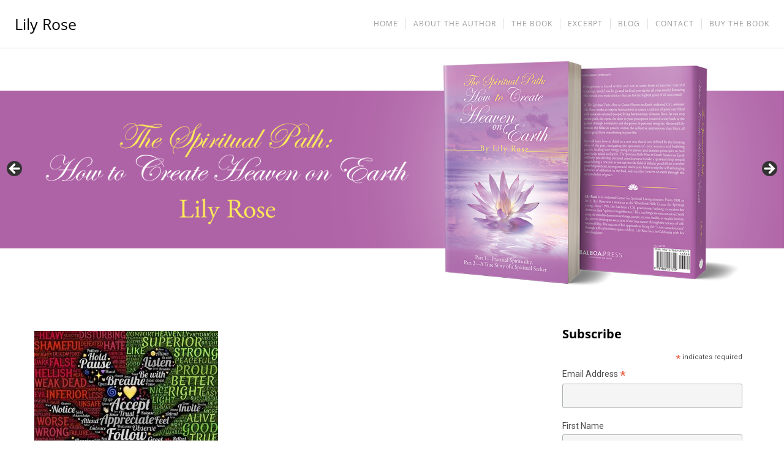

--- FILE ---
content_type: text/html; charset=utf-8
request_url: https://www.google.com/recaptcha/api2/anchor?ar=1&k=6LdUON8UAAAAALuywP5hbo8XrSUSkJWagKJKYFBU&co=aHR0cHM6Ly93d3cubGlseXJvc2Vob2xpc3RpY2hlYWx0aC5jb206NDQz&hl=en&v=N67nZn4AqZkNcbeMu4prBgzg&theme=light&size=normal&anchor-ms=20000&execute-ms=30000&cb=amx2w1el7u0y
body_size: 49403
content:
<!DOCTYPE HTML><html dir="ltr" lang="en"><head><meta http-equiv="Content-Type" content="text/html; charset=UTF-8">
<meta http-equiv="X-UA-Compatible" content="IE=edge">
<title>reCAPTCHA</title>
<style type="text/css">
/* cyrillic-ext */
@font-face {
  font-family: 'Roboto';
  font-style: normal;
  font-weight: 400;
  font-stretch: 100%;
  src: url(//fonts.gstatic.com/s/roboto/v48/KFO7CnqEu92Fr1ME7kSn66aGLdTylUAMa3GUBHMdazTgWw.woff2) format('woff2');
  unicode-range: U+0460-052F, U+1C80-1C8A, U+20B4, U+2DE0-2DFF, U+A640-A69F, U+FE2E-FE2F;
}
/* cyrillic */
@font-face {
  font-family: 'Roboto';
  font-style: normal;
  font-weight: 400;
  font-stretch: 100%;
  src: url(//fonts.gstatic.com/s/roboto/v48/KFO7CnqEu92Fr1ME7kSn66aGLdTylUAMa3iUBHMdazTgWw.woff2) format('woff2');
  unicode-range: U+0301, U+0400-045F, U+0490-0491, U+04B0-04B1, U+2116;
}
/* greek-ext */
@font-face {
  font-family: 'Roboto';
  font-style: normal;
  font-weight: 400;
  font-stretch: 100%;
  src: url(//fonts.gstatic.com/s/roboto/v48/KFO7CnqEu92Fr1ME7kSn66aGLdTylUAMa3CUBHMdazTgWw.woff2) format('woff2');
  unicode-range: U+1F00-1FFF;
}
/* greek */
@font-face {
  font-family: 'Roboto';
  font-style: normal;
  font-weight: 400;
  font-stretch: 100%;
  src: url(//fonts.gstatic.com/s/roboto/v48/KFO7CnqEu92Fr1ME7kSn66aGLdTylUAMa3-UBHMdazTgWw.woff2) format('woff2');
  unicode-range: U+0370-0377, U+037A-037F, U+0384-038A, U+038C, U+038E-03A1, U+03A3-03FF;
}
/* math */
@font-face {
  font-family: 'Roboto';
  font-style: normal;
  font-weight: 400;
  font-stretch: 100%;
  src: url(//fonts.gstatic.com/s/roboto/v48/KFO7CnqEu92Fr1ME7kSn66aGLdTylUAMawCUBHMdazTgWw.woff2) format('woff2');
  unicode-range: U+0302-0303, U+0305, U+0307-0308, U+0310, U+0312, U+0315, U+031A, U+0326-0327, U+032C, U+032F-0330, U+0332-0333, U+0338, U+033A, U+0346, U+034D, U+0391-03A1, U+03A3-03A9, U+03B1-03C9, U+03D1, U+03D5-03D6, U+03F0-03F1, U+03F4-03F5, U+2016-2017, U+2034-2038, U+203C, U+2040, U+2043, U+2047, U+2050, U+2057, U+205F, U+2070-2071, U+2074-208E, U+2090-209C, U+20D0-20DC, U+20E1, U+20E5-20EF, U+2100-2112, U+2114-2115, U+2117-2121, U+2123-214F, U+2190, U+2192, U+2194-21AE, U+21B0-21E5, U+21F1-21F2, U+21F4-2211, U+2213-2214, U+2216-22FF, U+2308-230B, U+2310, U+2319, U+231C-2321, U+2336-237A, U+237C, U+2395, U+239B-23B7, U+23D0, U+23DC-23E1, U+2474-2475, U+25AF, U+25B3, U+25B7, U+25BD, U+25C1, U+25CA, U+25CC, U+25FB, U+266D-266F, U+27C0-27FF, U+2900-2AFF, U+2B0E-2B11, U+2B30-2B4C, U+2BFE, U+3030, U+FF5B, U+FF5D, U+1D400-1D7FF, U+1EE00-1EEFF;
}
/* symbols */
@font-face {
  font-family: 'Roboto';
  font-style: normal;
  font-weight: 400;
  font-stretch: 100%;
  src: url(//fonts.gstatic.com/s/roboto/v48/KFO7CnqEu92Fr1ME7kSn66aGLdTylUAMaxKUBHMdazTgWw.woff2) format('woff2');
  unicode-range: U+0001-000C, U+000E-001F, U+007F-009F, U+20DD-20E0, U+20E2-20E4, U+2150-218F, U+2190, U+2192, U+2194-2199, U+21AF, U+21E6-21F0, U+21F3, U+2218-2219, U+2299, U+22C4-22C6, U+2300-243F, U+2440-244A, U+2460-24FF, U+25A0-27BF, U+2800-28FF, U+2921-2922, U+2981, U+29BF, U+29EB, U+2B00-2BFF, U+4DC0-4DFF, U+FFF9-FFFB, U+10140-1018E, U+10190-1019C, U+101A0, U+101D0-101FD, U+102E0-102FB, U+10E60-10E7E, U+1D2C0-1D2D3, U+1D2E0-1D37F, U+1F000-1F0FF, U+1F100-1F1AD, U+1F1E6-1F1FF, U+1F30D-1F30F, U+1F315, U+1F31C, U+1F31E, U+1F320-1F32C, U+1F336, U+1F378, U+1F37D, U+1F382, U+1F393-1F39F, U+1F3A7-1F3A8, U+1F3AC-1F3AF, U+1F3C2, U+1F3C4-1F3C6, U+1F3CA-1F3CE, U+1F3D4-1F3E0, U+1F3ED, U+1F3F1-1F3F3, U+1F3F5-1F3F7, U+1F408, U+1F415, U+1F41F, U+1F426, U+1F43F, U+1F441-1F442, U+1F444, U+1F446-1F449, U+1F44C-1F44E, U+1F453, U+1F46A, U+1F47D, U+1F4A3, U+1F4B0, U+1F4B3, U+1F4B9, U+1F4BB, U+1F4BF, U+1F4C8-1F4CB, U+1F4D6, U+1F4DA, U+1F4DF, U+1F4E3-1F4E6, U+1F4EA-1F4ED, U+1F4F7, U+1F4F9-1F4FB, U+1F4FD-1F4FE, U+1F503, U+1F507-1F50B, U+1F50D, U+1F512-1F513, U+1F53E-1F54A, U+1F54F-1F5FA, U+1F610, U+1F650-1F67F, U+1F687, U+1F68D, U+1F691, U+1F694, U+1F698, U+1F6AD, U+1F6B2, U+1F6B9-1F6BA, U+1F6BC, U+1F6C6-1F6CF, U+1F6D3-1F6D7, U+1F6E0-1F6EA, U+1F6F0-1F6F3, U+1F6F7-1F6FC, U+1F700-1F7FF, U+1F800-1F80B, U+1F810-1F847, U+1F850-1F859, U+1F860-1F887, U+1F890-1F8AD, U+1F8B0-1F8BB, U+1F8C0-1F8C1, U+1F900-1F90B, U+1F93B, U+1F946, U+1F984, U+1F996, U+1F9E9, U+1FA00-1FA6F, U+1FA70-1FA7C, U+1FA80-1FA89, U+1FA8F-1FAC6, U+1FACE-1FADC, U+1FADF-1FAE9, U+1FAF0-1FAF8, U+1FB00-1FBFF;
}
/* vietnamese */
@font-face {
  font-family: 'Roboto';
  font-style: normal;
  font-weight: 400;
  font-stretch: 100%;
  src: url(//fonts.gstatic.com/s/roboto/v48/KFO7CnqEu92Fr1ME7kSn66aGLdTylUAMa3OUBHMdazTgWw.woff2) format('woff2');
  unicode-range: U+0102-0103, U+0110-0111, U+0128-0129, U+0168-0169, U+01A0-01A1, U+01AF-01B0, U+0300-0301, U+0303-0304, U+0308-0309, U+0323, U+0329, U+1EA0-1EF9, U+20AB;
}
/* latin-ext */
@font-face {
  font-family: 'Roboto';
  font-style: normal;
  font-weight: 400;
  font-stretch: 100%;
  src: url(//fonts.gstatic.com/s/roboto/v48/KFO7CnqEu92Fr1ME7kSn66aGLdTylUAMa3KUBHMdazTgWw.woff2) format('woff2');
  unicode-range: U+0100-02BA, U+02BD-02C5, U+02C7-02CC, U+02CE-02D7, U+02DD-02FF, U+0304, U+0308, U+0329, U+1D00-1DBF, U+1E00-1E9F, U+1EF2-1EFF, U+2020, U+20A0-20AB, U+20AD-20C0, U+2113, U+2C60-2C7F, U+A720-A7FF;
}
/* latin */
@font-face {
  font-family: 'Roboto';
  font-style: normal;
  font-weight: 400;
  font-stretch: 100%;
  src: url(//fonts.gstatic.com/s/roboto/v48/KFO7CnqEu92Fr1ME7kSn66aGLdTylUAMa3yUBHMdazQ.woff2) format('woff2');
  unicode-range: U+0000-00FF, U+0131, U+0152-0153, U+02BB-02BC, U+02C6, U+02DA, U+02DC, U+0304, U+0308, U+0329, U+2000-206F, U+20AC, U+2122, U+2191, U+2193, U+2212, U+2215, U+FEFF, U+FFFD;
}
/* cyrillic-ext */
@font-face {
  font-family: 'Roboto';
  font-style: normal;
  font-weight: 500;
  font-stretch: 100%;
  src: url(//fonts.gstatic.com/s/roboto/v48/KFO7CnqEu92Fr1ME7kSn66aGLdTylUAMa3GUBHMdazTgWw.woff2) format('woff2');
  unicode-range: U+0460-052F, U+1C80-1C8A, U+20B4, U+2DE0-2DFF, U+A640-A69F, U+FE2E-FE2F;
}
/* cyrillic */
@font-face {
  font-family: 'Roboto';
  font-style: normal;
  font-weight: 500;
  font-stretch: 100%;
  src: url(//fonts.gstatic.com/s/roboto/v48/KFO7CnqEu92Fr1ME7kSn66aGLdTylUAMa3iUBHMdazTgWw.woff2) format('woff2');
  unicode-range: U+0301, U+0400-045F, U+0490-0491, U+04B0-04B1, U+2116;
}
/* greek-ext */
@font-face {
  font-family: 'Roboto';
  font-style: normal;
  font-weight: 500;
  font-stretch: 100%;
  src: url(//fonts.gstatic.com/s/roboto/v48/KFO7CnqEu92Fr1ME7kSn66aGLdTylUAMa3CUBHMdazTgWw.woff2) format('woff2');
  unicode-range: U+1F00-1FFF;
}
/* greek */
@font-face {
  font-family: 'Roboto';
  font-style: normal;
  font-weight: 500;
  font-stretch: 100%;
  src: url(//fonts.gstatic.com/s/roboto/v48/KFO7CnqEu92Fr1ME7kSn66aGLdTylUAMa3-UBHMdazTgWw.woff2) format('woff2');
  unicode-range: U+0370-0377, U+037A-037F, U+0384-038A, U+038C, U+038E-03A1, U+03A3-03FF;
}
/* math */
@font-face {
  font-family: 'Roboto';
  font-style: normal;
  font-weight: 500;
  font-stretch: 100%;
  src: url(//fonts.gstatic.com/s/roboto/v48/KFO7CnqEu92Fr1ME7kSn66aGLdTylUAMawCUBHMdazTgWw.woff2) format('woff2');
  unicode-range: U+0302-0303, U+0305, U+0307-0308, U+0310, U+0312, U+0315, U+031A, U+0326-0327, U+032C, U+032F-0330, U+0332-0333, U+0338, U+033A, U+0346, U+034D, U+0391-03A1, U+03A3-03A9, U+03B1-03C9, U+03D1, U+03D5-03D6, U+03F0-03F1, U+03F4-03F5, U+2016-2017, U+2034-2038, U+203C, U+2040, U+2043, U+2047, U+2050, U+2057, U+205F, U+2070-2071, U+2074-208E, U+2090-209C, U+20D0-20DC, U+20E1, U+20E5-20EF, U+2100-2112, U+2114-2115, U+2117-2121, U+2123-214F, U+2190, U+2192, U+2194-21AE, U+21B0-21E5, U+21F1-21F2, U+21F4-2211, U+2213-2214, U+2216-22FF, U+2308-230B, U+2310, U+2319, U+231C-2321, U+2336-237A, U+237C, U+2395, U+239B-23B7, U+23D0, U+23DC-23E1, U+2474-2475, U+25AF, U+25B3, U+25B7, U+25BD, U+25C1, U+25CA, U+25CC, U+25FB, U+266D-266F, U+27C0-27FF, U+2900-2AFF, U+2B0E-2B11, U+2B30-2B4C, U+2BFE, U+3030, U+FF5B, U+FF5D, U+1D400-1D7FF, U+1EE00-1EEFF;
}
/* symbols */
@font-face {
  font-family: 'Roboto';
  font-style: normal;
  font-weight: 500;
  font-stretch: 100%;
  src: url(//fonts.gstatic.com/s/roboto/v48/KFO7CnqEu92Fr1ME7kSn66aGLdTylUAMaxKUBHMdazTgWw.woff2) format('woff2');
  unicode-range: U+0001-000C, U+000E-001F, U+007F-009F, U+20DD-20E0, U+20E2-20E4, U+2150-218F, U+2190, U+2192, U+2194-2199, U+21AF, U+21E6-21F0, U+21F3, U+2218-2219, U+2299, U+22C4-22C6, U+2300-243F, U+2440-244A, U+2460-24FF, U+25A0-27BF, U+2800-28FF, U+2921-2922, U+2981, U+29BF, U+29EB, U+2B00-2BFF, U+4DC0-4DFF, U+FFF9-FFFB, U+10140-1018E, U+10190-1019C, U+101A0, U+101D0-101FD, U+102E0-102FB, U+10E60-10E7E, U+1D2C0-1D2D3, U+1D2E0-1D37F, U+1F000-1F0FF, U+1F100-1F1AD, U+1F1E6-1F1FF, U+1F30D-1F30F, U+1F315, U+1F31C, U+1F31E, U+1F320-1F32C, U+1F336, U+1F378, U+1F37D, U+1F382, U+1F393-1F39F, U+1F3A7-1F3A8, U+1F3AC-1F3AF, U+1F3C2, U+1F3C4-1F3C6, U+1F3CA-1F3CE, U+1F3D4-1F3E0, U+1F3ED, U+1F3F1-1F3F3, U+1F3F5-1F3F7, U+1F408, U+1F415, U+1F41F, U+1F426, U+1F43F, U+1F441-1F442, U+1F444, U+1F446-1F449, U+1F44C-1F44E, U+1F453, U+1F46A, U+1F47D, U+1F4A3, U+1F4B0, U+1F4B3, U+1F4B9, U+1F4BB, U+1F4BF, U+1F4C8-1F4CB, U+1F4D6, U+1F4DA, U+1F4DF, U+1F4E3-1F4E6, U+1F4EA-1F4ED, U+1F4F7, U+1F4F9-1F4FB, U+1F4FD-1F4FE, U+1F503, U+1F507-1F50B, U+1F50D, U+1F512-1F513, U+1F53E-1F54A, U+1F54F-1F5FA, U+1F610, U+1F650-1F67F, U+1F687, U+1F68D, U+1F691, U+1F694, U+1F698, U+1F6AD, U+1F6B2, U+1F6B9-1F6BA, U+1F6BC, U+1F6C6-1F6CF, U+1F6D3-1F6D7, U+1F6E0-1F6EA, U+1F6F0-1F6F3, U+1F6F7-1F6FC, U+1F700-1F7FF, U+1F800-1F80B, U+1F810-1F847, U+1F850-1F859, U+1F860-1F887, U+1F890-1F8AD, U+1F8B0-1F8BB, U+1F8C0-1F8C1, U+1F900-1F90B, U+1F93B, U+1F946, U+1F984, U+1F996, U+1F9E9, U+1FA00-1FA6F, U+1FA70-1FA7C, U+1FA80-1FA89, U+1FA8F-1FAC6, U+1FACE-1FADC, U+1FADF-1FAE9, U+1FAF0-1FAF8, U+1FB00-1FBFF;
}
/* vietnamese */
@font-face {
  font-family: 'Roboto';
  font-style: normal;
  font-weight: 500;
  font-stretch: 100%;
  src: url(//fonts.gstatic.com/s/roboto/v48/KFO7CnqEu92Fr1ME7kSn66aGLdTylUAMa3OUBHMdazTgWw.woff2) format('woff2');
  unicode-range: U+0102-0103, U+0110-0111, U+0128-0129, U+0168-0169, U+01A0-01A1, U+01AF-01B0, U+0300-0301, U+0303-0304, U+0308-0309, U+0323, U+0329, U+1EA0-1EF9, U+20AB;
}
/* latin-ext */
@font-face {
  font-family: 'Roboto';
  font-style: normal;
  font-weight: 500;
  font-stretch: 100%;
  src: url(//fonts.gstatic.com/s/roboto/v48/KFO7CnqEu92Fr1ME7kSn66aGLdTylUAMa3KUBHMdazTgWw.woff2) format('woff2');
  unicode-range: U+0100-02BA, U+02BD-02C5, U+02C7-02CC, U+02CE-02D7, U+02DD-02FF, U+0304, U+0308, U+0329, U+1D00-1DBF, U+1E00-1E9F, U+1EF2-1EFF, U+2020, U+20A0-20AB, U+20AD-20C0, U+2113, U+2C60-2C7F, U+A720-A7FF;
}
/* latin */
@font-face {
  font-family: 'Roboto';
  font-style: normal;
  font-weight: 500;
  font-stretch: 100%;
  src: url(//fonts.gstatic.com/s/roboto/v48/KFO7CnqEu92Fr1ME7kSn66aGLdTylUAMa3yUBHMdazQ.woff2) format('woff2');
  unicode-range: U+0000-00FF, U+0131, U+0152-0153, U+02BB-02BC, U+02C6, U+02DA, U+02DC, U+0304, U+0308, U+0329, U+2000-206F, U+20AC, U+2122, U+2191, U+2193, U+2212, U+2215, U+FEFF, U+FFFD;
}
/* cyrillic-ext */
@font-face {
  font-family: 'Roboto';
  font-style: normal;
  font-weight: 900;
  font-stretch: 100%;
  src: url(//fonts.gstatic.com/s/roboto/v48/KFO7CnqEu92Fr1ME7kSn66aGLdTylUAMa3GUBHMdazTgWw.woff2) format('woff2');
  unicode-range: U+0460-052F, U+1C80-1C8A, U+20B4, U+2DE0-2DFF, U+A640-A69F, U+FE2E-FE2F;
}
/* cyrillic */
@font-face {
  font-family: 'Roboto';
  font-style: normal;
  font-weight: 900;
  font-stretch: 100%;
  src: url(//fonts.gstatic.com/s/roboto/v48/KFO7CnqEu92Fr1ME7kSn66aGLdTylUAMa3iUBHMdazTgWw.woff2) format('woff2');
  unicode-range: U+0301, U+0400-045F, U+0490-0491, U+04B0-04B1, U+2116;
}
/* greek-ext */
@font-face {
  font-family: 'Roboto';
  font-style: normal;
  font-weight: 900;
  font-stretch: 100%;
  src: url(//fonts.gstatic.com/s/roboto/v48/KFO7CnqEu92Fr1ME7kSn66aGLdTylUAMa3CUBHMdazTgWw.woff2) format('woff2');
  unicode-range: U+1F00-1FFF;
}
/* greek */
@font-face {
  font-family: 'Roboto';
  font-style: normal;
  font-weight: 900;
  font-stretch: 100%;
  src: url(//fonts.gstatic.com/s/roboto/v48/KFO7CnqEu92Fr1ME7kSn66aGLdTylUAMa3-UBHMdazTgWw.woff2) format('woff2');
  unicode-range: U+0370-0377, U+037A-037F, U+0384-038A, U+038C, U+038E-03A1, U+03A3-03FF;
}
/* math */
@font-face {
  font-family: 'Roboto';
  font-style: normal;
  font-weight: 900;
  font-stretch: 100%;
  src: url(//fonts.gstatic.com/s/roboto/v48/KFO7CnqEu92Fr1ME7kSn66aGLdTylUAMawCUBHMdazTgWw.woff2) format('woff2');
  unicode-range: U+0302-0303, U+0305, U+0307-0308, U+0310, U+0312, U+0315, U+031A, U+0326-0327, U+032C, U+032F-0330, U+0332-0333, U+0338, U+033A, U+0346, U+034D, U+0391-03A1, U+03A3-03A9, U+03B1-03C9, U+03D1, U+03D5-03D6, U+03F0-03F1, U+03F4-03F5, U+2016-2017, U+2034-2038, U+203C, U+2040, U+2043, U+2047, U+2050, U+2057, U+205F, U+2070-2071, U+2074-208E, U+2090-209C, U+20D0-20DC, U+20E1, U+20E5-20EF, U+2100-2112, U+2114-2115, U+2117-2121, U+2123-214F, U+2190, U+2192, U+2194-21AE, U+21B0-21E5, U+21F1-21F2, U+21F4-2211, U+2213-2214, U+2216-22FF, U+2308-230B, U+2310, U+2319, U+231C-2321, U+2336-237A, U+237C, U+2395, U+239B-23B7, U+23D0, U+23DC-23E1, U+2474-2475, U+25AF, U+25B3, U+25B7, U+25BD, U+25C1, U+25CA, U+25CC, U+25FB, U+266D-266F, U+27C0-27FF, U+2900-2AFF, U+2B0E-2B11, U+2B30-2B4C, U+2BFE, U+3030, U+FF5B, U+FF5D, U+1D400-1D7FF, U+1EE00-1EEFF;
}
/* symbols */
@font-face {
  font-family: 'Roboto';
  font-style: normal;
  font-weight: 900;
  font-stretch: 100%;
  src: url(//fonts.gstatic.com/s/roboto/v48/KFO7CnqEu92Fr1ME7kSn66aGLdTylUAMaxKUBHMdazTgWw.woff2) format('woff2');
  unicode-range: U+0001-000C, U+000E-001F, U+007F-009F, U+20DD-20E0, U+20E2-20E4, U+2150-218F, U+2190, U+2192, U+2194-2199, U+21AF, U+21E6-21F0, U+21F3, U+2218-2219, U+2299, U+22C4-22C6, U+2300-243F, U+2440-244A, U+2460-24FF, U+25A0-27BF, U+2800-28FF, U+2921-2922, U+2981, U+29BF, U+29EB, U+2B00-2BFF, U+4DC0-4DFF, U+FFF9-FFFB, U+10140-1018E, U+10190-1019C, U+101A0, U+101D0-101FD, U+102E0-102FB, U+10E60-10E7E, U+1D2C0-1D2D3, U+1D2E0-1D37F, U+1F000-1F0FF, U+1F100-1F1AD, U+1F1E6-1F1FF, U+1F30D-1F30F, U+1F315, U+1F31C, U+1F31E, U+1F320-1F32C, U+1F336, U+1F378, U+1F37D, U+1F382, U+1F393-1F39F, U+1F3A7-1F3A8, U+1F3AC-1F3AF, U+1F3C2, U+1F3C4-1F3C6, U+1F3CA-1F3CE, U+1F3D4-1F3E0, U+1F3ED, U+1F3F1-1F3F3, U+1F3F5-1F3F7, U+1F408, U+1F415, U+1F41F, U+1F426, U+1F43F, U+1F441-1F442, U+1F444, U+1F446-1F449, U+1F44C-1F44E, U+1F453, U+1F46A, U+1F47D, U+1F4A3, U+1F4B0, U+1F4B3, U+1F4B9, U+1F4BB, U+1F4BF, U+1F4C8-1F4CB, U+1F4D6, U+1F4DA, U+1F4DF, U+1F4E3-1F4E6, U+1F4EA-1F4ED, U+1F4F7, U+1F4F9-1F4FB, U+1F4FD-1F4FE, U+1F503, U+1F507-1F50B, U+1F50D, U+1F512-1F513, U+1F53E-1F54A, U+1F54F-1F5FA, U+1F610, U+1F650-1F67F, U+1F687, U+1F68D, U+1F691, U+1F694, U+1F698, U+1F6AD, U+1F6B2, U+1F6B9-1F6BA, U+1F6BC, U+1F6C6-1F6CF, U+1F6D3-1F6D7, U+1F6E0-1F6EA, U+1F6F0-1F6F3, U+1F6F7-1F6FC, U+1F700-1F7FF, U+1F800-1F80B, U+1F810-1F847, U+1F850-1F859, U+1F860-1F887, U+1F890-1F8AD, U+1F8B0-1F8BB, U+1F8C0-1F8C1, U+1F900-1F90B, U+1F93B, U+1F946, U+1F984, U+1F996, U+1F9E9, U+1FA00-1FA6F, U+1FA70-1FA7C, U+1FA80-1FA89, U+1FA8F-1FAC6, U+1FACE-1FADC, U+1FADF-1FAE9, U+1FAF0-1FAF8, U+1FB00-1FBFF;
}
/* vietnamese */
@font-face {
  font-family: 'Roboto';
  font-style: normal;
  font-weight: 900;
  font-stretch: 100%;
  src: url(//fonts.gstatic.com/s/roboto/v48/KFO7CnqEu92Fr1ME7kSn66aGLdTylUAMa3OUBHMdazTgWw.woff2) format('woff2');
  unicode-range: U+0102-0103, U+0110-0111, U+0128-0129, U+0168-0169, U+01A0-01A1, U+01AF-01B0, U+0300-0301, U+0303-0304, U+0308-0309, U+0323, U+0329, U+1EA0-1EF9, U+20AB;
}
/* latin-ext */
@font-face {
  font-family: 'Roboto';
  font-style: normal;
  font-weight: 900;
  font-stretch: 100%;
  src: url(//fonts.gstatic.com/s/roboto/v48/KFO7CnqEu92Fr1ME7kSn66aGLdTylUAMa3KUBHMdazTgWw.woff2) format('woff2');
  unicode-range: U+0100-02BA, U+02BD-02C5, U+02C7-02CC, U+02CE-02D7, U+02DD-02FF, U+0304, U+0308, U+0329, U+1D00-1DBF, U+1E00-1E9F, U+1EF2-1EFF, U+2020, U+20A0-20AB, U+20AD-20C0, U+2113, U+2C60-2C7F, U+A720-A7FF;
}
/* latin */
@font-face {
  font-family: 'Roboto';
  font-style: normal;
  font-weight: 900;
  font-stretch: 100%;
  src: url(//fonts.gstatic.com/s/roboto/v48/KFO7CnqEu92Fr1ME7kSn66aGLdTylUAMa3yUBHMdazQ.woff2) format('woff2');
  unicode-range: U+0000-00FF, U+0131, U+0152-0153, U+02BB-02BC, U+02C6, U+02DA, U+02DC, U+0304, U+0308, U+0329, U+2000-206F, U+20AC, U+2122, U+2191, U+2193, U+2212, U+2215, U+FEFF, U+FFFD;
}

</style>
<link rel="stylesheet" type="text/css" href="https://www.gstatic.com/recaptcha/releases/N67nZn4AqZkNcbeMu4prBgzg/styles__ltr.css">
<script nonce="N5NUniY7q9fk8exUD3F9-w" type="text/javascript">window['__recaptcha_api'] = 'https://www.google.com/recaptcha/api2/';</script>
<script type="text/javascript" src="https://www.gstatic.com/recaptcha/releases/N67nZn4AqZkNcbeMu4prBgzg/recaptcha__en.js" nonce="N5NUniY7q9fk8exUD3F9-w">
      
    </script></head>
<body><div id="rc-anchor-alert" class="rc-anchor-alert"></div>
<input type="hidden" id="recaptcha-token" value="[base64]">
<script type="text/javascript" nonce="N5NUniY7q9fk8exUD3F9-w">
      recaptcha.anchor.Main.init("[\x22ainput\x22,[\x22bgdata\x22,\x22\x22,\[base64]/[base64]/[base64]/[base64]/[base64]/UltsKytdPUU6KEU8MjA0OD9SW2wrK109RT4+NnwxOTI6KChFJjY0NTEyKT09NTUyOTYmJk0rMTxjLmxlbmd0aCYmKGMuY2hhckNvZGVBdChNKzEpJjY0NTEyKT09NTYzMjA/[base64]/[base64]/[base64]/[base64]/[base64]/[base64]/[base64]\x22,\[base64]\\u003d\\u003d\x22,\x22w5xbw5/Ct0nCvkEVPR7DpsKAecKaw6U7w5/Dq2DDk1MHw5LCrE3CgMOKKGIKBgJ1aFjDg19Wwq7Dh1LDncO+w7rDoC3DhMO2V8KIwp7CicO6KsOIJQTDjzQidsOvXEzDk8OCU8KMHcKcw5/CjMKowrgQwpTCmGHChjxOa2tMS27DkUnDmMOER8OAw6rCssKgwrXCu8OGwoV7bWYLMiQBWHcmScOEwoHCuA/DnVsbwql7w4bDocKbw6AWw5rCi8KReTYbw5gBUsK1QCzDgcOfGMK7bDNSw7jDuBzDr8KuQFkrEcOtwqjDlxU0wpzDpMOxw6R8w7jCtDV/CcK9R8OHAmLDhsKGRUR6wrkGcMOXEVvDtHR0wqMzwqANwpFWTijCrjjCr1vDtSrDpmvDgcODKTdreBg8wrvDvls0w6DCkMOWw4QNwo3DnsOxYEonw6xwwrVzRMKRKl/Cil3DusKEZE9COUzDksK3TjLCrnstw7s5w6orJhE/M2TCpMKpQ2nCrcK1eMKfdcO1wqdTacKOaFgDw4HDjVrDjgwnw4UPRTdYw6tjwr/Dok/DmRECFEVRw7vDu8KDw5wxwoc2CMKewqMvwprCucO2w7vDlzzDgsOIw6XCjlICFz/CrcOSw4FDbMO7w4R5w7PCsRtew7VdRkd/OMOiwqVLwoDCn8KOw4puS8K1OcObe8KTInx5w44Xw4/CrsOrw6vCoWTCnlxoa3Aow4rCqTUJw69kDcKbwqB6dsOIOTxKeFAWaMKgwqrCrSEVKMKfwoxjSsOvEcKAwoDDrXsyw5/ClMKNwpNgw58LRcOHwprCjRTCjcKmwqnDisOeb8K2TifDviHCnjPDgcKFwoHCo8OPw5dWwqs4w7LDq0DCnsOawrbCi3PDmMK8K3sWwocbw6RBScK5wogrYsKaw5vDozTDnHPDjSgpw4VQwo7DrRjDhcKRf8OpwqnCi8KGw6M/[base64]/DtQ5vRQzChQzDtMKmw6VMwpXDjDbCiiMiwpPCt8Kpw7DCuTEpwpLDqkfCqcKjTMKgw53DncKVwp3DllI6wrljwo3CpsOMG8KYwr7Cly4sBTFZVsK5woN2XicQwpZFZ8Ksw7/CoMO7IBvDjcOPU8KEQ8KUJkswwoDCksKgannCt8KNMkzCpMKWf8KawrYyeDXCvcKnwpbDncOVcsKvw68+w4BnDjQ6J1Bow7bCu8OAZlkaMsOcw6vCtcOTwohkwoHDlnBHJcKdw7RaBUHCmsKiw73DqFvDmy/[base64]/BhLCsUwseW3DmMOXNxx1bsK9bzDDl8KFccKWcAzDtTc5w5fDgsK7GMOMwpHDklLCssKrbWzCgFRCw7ZwwpJjwpZYc8OEAl0KDgkfw4IaJzXDrcOAUsObwr7DlMKIwphSAj7DpUHDhWNlbS7DgMOAM8K0wqIzScOtBcKNXMKDwpowWQE/[base64]/DrVtYw4jCg1PDt8KgBTJVw7nCvXl6wobCiC5tWFPDhzzCkxzCm8O1wqjDo8OEWUbDpjnDjMO+Oz1lw4XColp4wo0QY8KUEsOCZjh0wqVDVMKmIEE1wowJwq/DqcKAHMOLXQnCkxvCv2nDgVLDhsO0w5PDqcOzwq9CMsO9GAR2Snc5MCnCnmXChwfCqnTDvlY/KMKhMMKRwo7ChTXDnlDDosK1fzPDqsKGMsODwrnDpMKweMO2O8KQw68jP1kdw4HDvGnClsKQw5rCqR/[base64]/DrcOFLzLCj8OqwrrCtBjDrj9WYh1YGnLCqETCu8KPRxltwrPDiMKjDE0ELMOdCn8ewpIpw7FZJsKPw7bDgBUNwqkiK1HDhWHDlsO6wo8hZMOZZ8O8w5BGSFLCo8Ktw57DscOMw4XCkcKPIg/Cl8K6M8KTw6Uie2F7LyHCtsK3w4fClcKnwoDDkh1JLEVUSxbClcK1ccOIW8K2w6XCi8OWwrJsbcOfZcOHw5nDisORwpfCrgIXM8KmBxY8EMK+w7sES8KcV8Kdw7HCrMKmVRtVMHTDjsK/YsKgOmIfflzDksOQPUFbY25NwqYxw744B8KNwpwCw5TCsnpAcD/ClsKHwoN8wrAMKVQCw6nDlsOOHsKfD2bCsMO1w7jDmsK0wr7Cl8Kawp/CjxjDmsK9wpUrwo7Co8KdLyPCig9PKcKRwoTDtsKIwo8Ow5k+SMKgwqtAOMOYb8OMwqbDigkiwrXDg8KBdMKawo5hHhk2wox0w7vCi8Obwr3CoU3CssKgTT/[base64]/wpjCs8KxXA84RMK8UFPCn2wUwpMkNcODw5gWwqBNf1wyPUMgwrcrA8KJwqvDiwNJIzPChsK9E0/CnsO5wopWI0V/OWbDjHfCscKQw4LDi8KMH8O1w4MDw5fClsKUO8OAccOsGEVFw51rBMOKwp5vw6XCiHXCnMKnJMKQwqnCsznDv27CgsKYeD5pw6IZVQrDq1fDhDTDu8OrCDo8w4DDkWvCosKEw4rDg8KdcD4HSsKawqTCvwHDh8KzA19fw7AMwovDoE3Dkyk8V8O/w5fDtcODPmvCgsKXeCbCtsKQFjjDu8OfbXXDgjg4asOuZsKBwqzDkcKawqTCrgrDn8OcwqwMXcO3wqopwrLCsmjDrB/CnMKJRgPClFzDksO4LULDtMOOw6TCpURdI8O3fD/[base64]/wrxzwrHCvm3DvxPDu8KuZDPCrsO2Zm3Ci8KgAXvDisONM3kwSC85wpDDoAA+woECw7Isw7JSw6NuSXnDl2wKFsKew6zCrsOFPcOqXkjCoVQ7w4V9wo3CrsO8MHV7worCm8OsMGLDh8Kpw6PCgG7Dl8KlwoQUK8K+w5JYWwDDs8KWw53DuhjCkSDDvcOMHV3CqcOoRl/DusK4wpYLwqXCjHZQw6XCiwPDjinDgMKNw7fDiWZ/w4fCusKYw7TDmjbCkMOzwr3DicOXdsKwLiwNXsOjaUxXEm8mw6dRw73DkzvCv1bDmcObOS/DizbDicOoJsKtw4/CuMOaw4kuw4HDpnDCiGgoVEk6w77DhjTClsOkw7/CnMKjWsOVw5U0FAgRwpsFOmtYADR1OsO1fTHDisKNLCAEwpMdw7nDqMK/fsKYZBjCiRVBwrArcyjCo2ckWcOXwprDiWnCiXpwe8OtNipzwpTDkUwBw5s4YsOqwqXCnMOAeMKEw6LCilzDojJZw6RqworDlMOewptfNMOYw7jDjsOQw4wYYsKFV8Oib33DryfCosKsw71obcO+aMKwwq8HGMKew5/CqB00w4fDtArDmiMyDCdZwrYFf8KUw5PDiXjDssKswqTDvAkyBsOyZcKXB3PCvxPDtgY4Jj/Dnk1HP8KCKATDi8KfwqNsRgvCiF7DkwDCosOeJsKgA8KNw7nDk8OZwp8lE3d4wrDCucKbGcOdKhQJw4Edw7PDsScdw4PCu8KMwr/[base64]/ChgEHwppXw4rDswDCrSo5woTCjMKmwowlw63Cj1IqecOzZXUxwqNVJ8KFfyPCp8KobFPDlFojwrVfQMK7AsOAw4t4LcOYDT3Dgw9/woAlwotjWh5EDsK3Q8Kew4pRW8K4Q8KhRFwpw67DvB3DlcOVwrJiKmkvSA0/w47DnMO4w4XCtMOOVybDkTVvVcK6w78OOsOlw4vCpzEIw5jCsMKQPBhBw68yS8OrbMK1wrNNPGLDimZkRcKwDE7Cp8K/[base64]/[base64]/DjMOXwqPChcKrUjzDj8K/X3ZQDcKxIcK6MAzCpcKJw7FSw5/CoMOOworDnxdTasK0HMKZwpzCjcKiPznCsx1Sw4XCpcK7wozDr8Kiwo0Fw7Nbwr3DuMOiw67Dj8KPX8KJHTXDmcOFUsK/[base64]/DksOXw7gYw5IXw4UvccKDw4hoIl/[base64]/Cr8OLwp8iw6XDo2Z6w4sYF8KicMKhwoLDp8KsYVh2w7TDm1QjVT9wTcOHw4FrR8KFwqrCm3LDoRRUVcOfAQXClcO1wonDjsKfwo/DowFwTR18aQEkOsOnw7AEH1jDiMODM8KHQhLCtTzCh2bCocOww7jChSnDlcKTw6DCtcKkHMOYNcObNUHCr0U9dsKzw7jDiMK3wpTDlcKEw6ZDw7lRw4bDh8Kda8KJwo3Cv3/CvcKgU0zDmcOCwpA2FCbCmsKAAsO0H8KZw5PCvcKLZBLCvXbCmsKDw4sLwrZ1w4lUbkA5DAZowoDCmgHCqR1eFWl+wpU9Ij0zGsOLAVFvwrQSKCgrwrgPUsOCeMKiZmDDqmrDlcKKw4bDgXzCusOhF1AoNUvCusKVw57DpsKuaMOzAcO/wrPCr13CucKyOmfCnsO+H8OtwqzDsMO5YiTDhxvCuV3Cu8OsQ8ObNcOhYcO2w5QjO8O6wr/DnsOzcAHCqQU4wofCnFchwqZ8w73Dr8KFw6ABc8OvwrvDk2/DmFjDtsK0c31FccOTw7bDlcKESnBRw6PDkMOOwoNWIMOnw6LDvU13wqzDmQ4/wrDDlzMbwqBXBsK+woMkw4NJUcOvfjvCmCVYf8KIwoTCkMO9w4DCmsOywrZnTT/CmsOCwrfCnD57e8OWw7BzcsOAw4ZnZcO1w7rDgCpMw40yworCugdhXsOMwr/Dh8KkKsKxwrLDqMK4NMOWwovCmRd/[base64]/Drh/CkRZ5IMOaDsKMambCtCLDiyQkCsK8wpDCscO8w5c+bMK6JcOMwrDCt8K3GBHDtMOewrImwpNew77CtcOgYwjCr8KED8Oqw6LCmMKOwqgkwpogIQnDrcKAZ3jCrQrCs24Vd1pQeMOVw43ChH5OcnvDpcKmA8O6AMOSDAZrEXcCDw/[base64]/Cs8Kww53DrnLDuXQwwp0oZ8OFw4NLw6HDkcOBGcKow4rCsyY0w6oaKMKpw6QhZnVNw6LDvMK0BcONw4IRUyPChsOsWcK7w4/CgsOnw55XM8OjwoPClsKZc8K3fAPDu8OwwrPDuQrDnQzCucKzwqLCvMO7XsO7wo7Ci8OzYnjCnUbDvjPCmcOnwo9fwq/Diiojw6JnwrVXCcKAwrnCgjbDk8KsFcK9Mjh4EsKtGw7CmsKQEzw3FMKfMcKKw4tcw4zCiRw6QcOCwq0tNT/DlMK9wq3Dv8K9wrt8w6jCjEI3ZsKWw5BvZS/DtcKKHsK6wrzDr8K8YMOiR8KmwoV2ZlczwqrDjAEpSsOjwq/CuyEcIMKJwolywoIqHTVUwpMqPx86w75swpgVezBOwqzDicOcwpgkwqZmKhnDi8OOZgDDm8KVNMOawp3DnhYyXMKkwqtGwoIUw4FXwpsZJm3DjDPDrcKbJ8OIwoY+WcK3wojCqMO9wqw3wooRSXo+wpjDvMKpBmweSB3DlsK7w5dgw6JoUE0Gw6/[base64]/fHoBwqbChsKYYkUew6rDssK8wqfCrcOdMcKrw77CgsORw5M5wrHCgMOSw6NvwqPCg8Ohw6DDhw9Gw7LCqRDDo8KNFGTCrRrDiTzDkzhgJcKUOVnDm0hzw51Kw6R4w4/DhmATwo5wwrXDmcKBw6lzwp/Dp8KZAzRYC8KDW8OmHsKlwrXCkQ3CuQLDjnoRw6rCjnbDkBAKYsKvwqPCtcKfwrjCscOtw6nCk8ODdMKtwqPDpXjDjArCrcO0SMO8asKVGDc2w4jDoDXDvcOkBcOQYsKTHzMyTsOyZsOtdiPDihtzbMKdw5nDksKrw5TClWMMw6AAw7YPw65HwrHCpT/DhQsjw77DqCfCrcObUhMmw4Nyw4A3wpAVAcKEwrMsOcKXwpjCn8KzdMKFbAhzw5XCiMOfCB1pJFPCgcKpwpbCrh/DkzTCn8K1EhTDrcOqw5jCqTAaW8KMwowmVjc9UMOgw4/DoTDDvVIEwotPO8KRTzkTwpTDvcOIa3UVazHDgsKSPkPCkBbCrsKfTcOjc3kTwoVSVMKgwrXCsz1KOMOnH8KNdFDDu8OTwohzw4XDrmDDucKewpIgSX8Fw77CtcKvwrd2wohifMO1FiJRwr/CmcKzI0DDtnPCjwFZbcO0w5hfTcOlUHpEw7LDjhtOYMKvU8OKwpvDgcOMNcKSw7HDnQzChMOqDUkoSBQdckLDmXnDh8KbG8KJKsObSmzCtVx1Xyw4RcOCwq8ewq/DqBReW008PsKAwqscGDpwQ30/w45Gwqs9NGFYEcKYwptdwrtufHpkVWBeLTjChcOVMV0owrHCqcKNIsKAF2nDmgbCrxwXSQzCu8KJfMKMFMOwwqDDiGbDoA9kw5XDlSHCuMKZwoMLSsKJw5dvw7oEwoXDvsK4w4zClsKjZMOpaCRSPMKhBSdYY8KewqPDj2nCmsKMwp/Cg8OCCQnCsREqAsOyMDrCqcOqP8OWH3rCu8OmB8O9CcKYwrvDgwsfwoIDwprDkMO+wpVzYibDm8O/[base64]/[base64]/[base64]/eS1EZcK7XcK0KU7CjsOAGcKNw41AXcKPwpdSasKtwqEBXEHDsMO5w4zCtMORw5EIaC8awqrDvVY7d33Doy04w4pEwr/[base64]/DlzzDlhzCocKgZ0d/w5zChRoLw5bDhsKfwo8Ww5VFS8KMwoBxIMKgw44iw4TDlsOgTsKrw7HDvcOlGcKWEsO/CMOycyXDqSjDtiAUw5zCqz1DFnDCosORN8Oiw4phwqsReMO4woLDvMK5Z17Cliljw5PDtDbDmn4xwqRCw7PChnE/KS5jw5jDs3NOwpLDucKrw5wWw6Ecw7LChcK6RCskKiLDgHNOcsOCI8OaQ07Ck8OzbHh5wpnDvMOMw6jCtFXDsMKrawM5wqFQwqHCombCtsOSw5zCpMO5wprDqsKswq1ORMKXU3xOw4QCckkyw6MiwrjCuMKYw51GIcKNXcOkKMKjFU/[base64]/[base64]/wrJzw4xCwql+w5wWw6oVI8Kvw71Jw4zDoWpgGQrCpsOFXMO8KcKcw4Y3Z8KoaiPDugYuwr/CqmjDu1pVw7Q6w6kSXwAzIl/DiTjDncKLLsOYDDHDncK0w7M3HxRew5HCkMKvfX/DvBF+wqnDn8KEw4TCncKRccKMYhojRghBwpApwpRbw6N3wqPClGTDgnfDuTFww4/CkA8nw5gqdlxCwqDCognDs8KGHQoOKWbDvjDCscKiKHzCp8OTw6IUBTAJwpU1dcK4T8K3w4lvwrU1EcK7MsKfwpNHw67CkRbClMO9wpAqRsOswq12fzLCk3puZcOrXsOBVcOFG8K0Vy/DjQfDlUjDqk/DtCzDvMKww6xBwpxOwpHCi8Klw6TCln1Gw7ETJsKHwprCjcKEwrXCrjoARcKfcMKPw6cMAw/Cn8OHwo5NNMKcTcOMCUrDl8O6w6tKEwphXy7Crg/DjcKGATTDkXZ3w47CihfClT/DgsK5AG7DlWHCocOiYlcQwoUNw55NIsO3P19Qw63DpGDCpMOYamLCvAjCkA50wo/Cn0TCpcO1wqbCoxhDE8KbYcKnw61aWcKxw7wvUcKLw5zCog9eMzo9HxLDlzx/w5cVZwFNbzc7wo4gwo/[base64]/CtsOfBFPDqcKDwo3Cum7DtHTDkMOEYBkDaMOJw4tKw77CtEXDk8OiKcKzdzTDuWjDjsKEFsOuExgkw4gdVMOLwrANIcKgBzAPw5XClMOTwpRxwrMmRVrDo3UIw7rDmcKXwoDDi8KewrN7MTvCksKkAmlPwr3Dv8KfIRsHM8OKwr/CqBXDg8OpcUY/w6bCk8KJOcOOTXbCjsOzwrrDmcKzw4HCuWdbw5dhXhh5wphPXmMsGjnDqcO0On/[base64]/DqcKGw5fCr8KHd8O1w57Dn8KZP8OlwrPDnMKIwrzDtCwYBUcww4LCsAbCtnYAw6U9GR11wokHRsOzwrITwo/DqMONYcKiRlpofyDDuMOYDFxdUMO7w7ttH8Obwp7Dn2hqLsK8McOAwqXDkCLDuMK2w49pFsKYw67CphQuwpfClMOow6QEXiF+TMOySw3CunQpwpk2w47CrT3DmgzDo8K8w6scwrLDoU/[base64]/[base64]/w5PDnw9hwpcUPMKewqzCo23CpMOLc8OHw4fDnCU7SHXDjcOdwq3DjkoIK1fDt8KKXMK5w7NzwqfDt8KSQXPCq0jDvlnCh8K4wr/Dp3ZtT8OsFMOPHMKXwqBowp/CmT7DjsOmwpEKAcKvb8KtVsKUGMKew69Bw71awrBwXMKmw7/ClsKlw59Vw7fDoMK/w41AwooXwr09w5fDtFNOw4gqw6XDrsKZwqbCuzTCrULCoQ/DmyLDssOJwrfDp8KKwpZGMC4/GGluVGzCtAfDp8O8w5TDv8KYTcKDw7doKxnCv09oZxzDhnRIUcKlKMO0Am/Ci2rDv1fCqnjCmETCq8O3NSVBw5XDjMOhfWbCqsKONsOlwpN/wrzDrMONwo/Dt8ODw4XDqMOjDcKVVGDDjcKZSm9Jw4DDggDCpsKpEcK0woh9wpHCt8OmwqA5w6vCpm8LMMOtw4IWSXU4Vnk/bnUUeMOiw5lXV1rDumfCnSY8BU/ChsOkw6FjG2tKwq8CXwdRKRJbw4Aow5YEwqo3wrrCtyfDjlLCuTnCtD7DlG44CC81RmHDqTJ0QcO9wrvDkj/[base64]/CkUXCtCNEwpDChsKkLsORw4EoSsKwZB4Twrh3wq1mYcKAQcOscMOeem19wo/[base64]/DqxFBM2t9JsObZcK/G8OAUMKDZRlMwoRlw5s8woNAHFXDlxopM8KXCcKgw5MuwovDi8KNZ0DCl3k5w5E7w4DCm31+wqhNwpcVGGnDknB/B1p0w7PDhMKFOsK2LnHDlsORwp97w67Dg8OeI8KJwr19w7Q9ZnFWwqptF3TCgRbCvznDpmHDtjfDt1t4w4LCihTDmsO9w5TClgjCrMOdbCp/wpNIw5ZiwrzDr8OoSwJqwp07wqBpacODecObAMOZBF1DaMKbCy7DvcORVcKJSD9cw4zDmsObw5jCoMK7JkFfw6gsFUbDnkjDu8OEC8Kzwq/DmxXDmMOIw7FYw4kXwqRQwqlJw7fDkTx5w5xKXz5iwrjDrsKgw6TCs8K/wrXDtcK/w7QHbWckdMKrw78hblRRAztZLFvDmMKzw5QMCsKuw6MsasKbfBfCuDbDjsKBwqvDkVkBw4fCnQFPGsKWw4/Cl184AsO3enbDlMKlw7PDtMKcDcO8U8O6wrPChDLDqyNTODLDm8K/D8OywpbCqFPDkMKIw7ZewrXCsk3CvmrCtcOyf8OTw4Q2Z8O8w4PDjMOMw4cOwoPDj1PCnllFSztiNXoGY8OJRm7CjC7CtsO/wqfDmsOmwrssw6vCkjpkwrt/wr/DgsKeNyM4AMKQfcOiX8OPwp3DscOfw7nCuWbDlytVAMO8KMKSVsKfQsKqw4rChkAKwrzDkHhrwq5rw48Iw7nCgsK6wrbDsgzDsRLDtsKYLg/DiXzClcOnNlZAw4Fcw4LDo8OVw4x1JhnCjMKbKE1aS2Q2LsOwwpcIwqR7Ji5xw4FnwqvDs8Ohw5rDjsOEwpFmaMKLw5VXwrXDqMOYw6hoR8O3XyvDl8OLwpJEKsKRw6LCssOUb8KRw6t3w7Zzw7FuwpzDmsKKw6QlwpfCjXzDnnYuw67Dux/Dqgw8c3jClSLDg8KPw43Cn03CrsKVw5PCnX/DlsOLe8Osw6nDicONYRd5wobDq8OKUBjDs3dtw7vDmwIawqIjLXfDqjRPw5s1FCnDlBnCt23CgFVPIEwZKcOnw5Z8NMKKCR/DoMOLwpDDisOra8OaXMKtw6nDqyXDhcOTS2o0w6HDvwLDn8KWEcOwI8OJw6jDs8KUFcKPw6zChsOtdsOqw6zCv8KMwqnCusO1RCRNw5TDnSfDvMK6w59qeMKtw5JNccOwAMKAGSzCtsOOBcOybcOBwos/[base64]/wpHCkcKgw4FoemvDsMOWJwMsBMKDV8OcDCPDssOkecKNUnNTb8KtGm/CksOJwoHDlsOOFXXDn8OXw7LChMOoPBE9wo/CqmvCh3ATwp09AcKYw7U+w6ETX8KTwq7CoQbCkzcVwobCtsKTJS/[base64]/DksOQw60xw4HDt8ObeD8jw5xXdhR+wq/CgC9GL8O3wpDCgQ9HRFfDsmwrwoDDlUkhw47DusKvYyw6BD7DtmDDjjg/[base64]/w4fDuA/DgFBrwqLCusKqwoRODMKOY8O4HjHCscKAP1ZLwoVjCm8QfWXChMK9wqEHa0lUDsKZwo7CjVLDjMKTw6Jgw5FBwqrDjsKHA0c7ecOIGRPChh/CmMOTw7R6CHzClMK/Q2vDqMKDw4s9w4xxwq90BHXDsMOvEsK9CMKyc1JxwrHDonxpKVHCvRZ6DsKCBw1owqHCvcKzW0vDrcKbfcKrw6TCr8OgHcKlwqkYwqXDvcKkMMOyw57Dj8OPTsOnfFbClBzCiTFvfsKVw4TDjsOyw4VRw5o8D8Kcw5VmIRTDowFBasOgI8KAWT85w4hOQMOGcsK/woTCk8KjwoN7WWDCgcOhwq7DnyfDginCqsOzBsKyw7/DgjzDuj7DqWbDgmNjwrIrV8Okw57CmsOhw4s2wprCo8OnQVIvw6BjIMK8WmJWwpQWw7TDu1tGRFTCjy/[base64]/Cqw07w4krw41fw6cfdnolFcKNw6ApwqnCkMOFwojDqMKveSfCjMKuRiA3RsKsLcO0UMK2w7MACMKWwrk8IzjCqMK6woLCmU9SwqrDmC7Cml/Cq3JOe0kywpPDq3LCnsKuAMOtwroFVsK/bcOQwpzDgm5jU08IO8K9w78nwrVtwq1vw4zChwXCncOxw4YUw7zCphwMwooSXcOyGWLDv8K1w4/[base64]/[base64]/[base64]/PcOQw7UBB8ORZWArwqjCnsKbw4J6wohlwofCoMKuQcOjDMOvFMKhX8Ksw5ctaB3DimnDt8OPwr06L8OJfsKTBz3Dp8KwwrBowpjCngPDo1bCpMKgw79Hw4MJRMKIwrrDkMOCD8K/X8KqwoTCjmZEw68WcTV3w6low58NwqQ7eSEdwrDCqCsOJMKZwodew6/DlgbCsBo3e2fDikLClcORwqdiwovChQ7DkMO9wqLCr8OCHjdBwqzCgsOXasOqwp7DsRDCnG3CtMKXwovDmMKIKkbDqGXCh33Dn8K9TMOlZRlNe3RMwqnCpAdaw4DDj8OSeMKxwprDs1Y/[base64]/DrMOZLFc2w6PCssOEYsKlACnDq8KKXi/CkcKYwoN8wpJrwqrDhMORaFZoC8OXeVrCiTBUK8KkPUvCh8KJwqRgRTPCpUvCrCTCgBTDtAMXw5paw5fCg2fCpkhvRcOdOQIHw7zDusKeIw/CvRzDvcKPw5xcw71Mw4dAdFXCuBTClMOew5xmwoAMU1kewoo0PcOpbsOnQcOtw7Nmw7DDnHI4w4bCgMOydjDChsO1wqdKwp/DjcKZB8OpA0HCnj3CgSfCuVXDqhbDpyhZwrx5woLDp8K9w7whwrYgZcOGFgZPw6LCs8OIw5PDlUByw4Ixw6zCqcO4w4NfdXHCscKITcOSw7F/[base64]/Dp8OfWl8iNMOFDcKRUVEAIw9XwrTCgGldw7nCp8KpwqAWw6TCrcKMw7ULDngdMMOSw6jDrhM4OcOVXi4IPQRcw74APsKBwoLDrwFkEwFtKcOKwqUSwoo6wq7CnsOfw5wwV8OHQMOPByPDh8KWw5tVS8KUBCVPScOzKA/DqQQ3w40ZJcOXPcKmwosFZAFOXMKIBFPDiTlqADbCj17Drhp1Z8K+w5nCr8KrK39vw5lkwr1Ywr4ISxAYwoUIwqLChifDqMO+NW02McKVZzNswpN8e29wUy5AWFgcMsKRFMODZsKLWR/[base64]/[base64]/Cm8K9w6NHBQLCpsOOw6bCuTJXNSUYworCu0YLw7rDqUbCqcK2woE1dgDCt8KWGQTCosO/[base64]/Csz3CnMOPwqnDqn/CvkdCcMKJwobCtxjCoWXCo0UZw4AWwr3DqsK2wp/Dqh4OW8O1w7zDscK2fcOtwqvDi8Kmw6vClw99w45zwqpNw6V+wqPCtwl9w5xsJVnDm8OKH23Dh1nCo8KPEsOXwpdaw5QDMsO5wo/DhsKUOFnCtD8CHyTCkgtdwrwPw4vDnGkqPFXCq30TGcKJXGRpw7lRGzB3w6HDg8KsHUN5wqJUwpxfw6UxCcOUVcOfwoTChcKHwrfCisOuw79Nw53Dvg1Wwq/Dty3Co8K5NhXCk1vDk8OKKsKzNgwYw4Ykw6pRH0HCpihEwpwzw4lzWXUDVsOJB8ORRsKzIMOhw4RJw6vCisO4LyPClz9sw5MXL8KLw5LDmEJHVm/DoDvCnVhiw5bCkw8gRcOVOjTCrFbCs352by7Co8Opw4JAV8KbJMK/w4hTw7sQwoE6CTh4woPDlsOiwq/CjXgYwpjCs2NRLFlBeMO3wqXCkzjCpzU3w63DsxsQGlEGWcK6SirCjMODwpTCmcKHOnrDkAczDsK5wr54aWjCtMOxwplHLBIDYsOzwp/DuxnDqMO6w6cvRBrClGJ2w6hKwph7HMOPCDHDtFLDmsOMwpIbw556NxzDrcKuTWLDlcK7w7rDlsKKOTQnI8OUwrbDsEwlWmohwqo6AG/Dhl7DhglcV8Kgw5MCw7zCgFHDjV/CnxnDvFHDlgfDtcK+XcKsNH0tw6g6RDBrwpwDw5gjN8KUCF4mTnEbBGg5wqjCijfDmgjDgMKBw6Ytwqd7w4HDiMOawpp6aMOSwpHDhsONOCfCpkbDu8K0wrIQwpQKw5YfCH/Ct0RVw7ocVz3Ct8O5MMOfdEXDqUEcJcOawrIbcF0pQMOFw4TCoXgCwoTDjsObw5PDisO+QA52XsOPwrnCksObTyfCvMOhw6zCkS7Cq8Opwp/[base64]/CgMO4CsOIPcKdJsOBwpwlIjvCtH9cIAfCvsO+bS4ZGsKbwoIRwpMbcsOSw5tFw51XwrxBfcOfP8K+w59HVzRKw5VpwrnClcOVfsObRSzCs8KOw7Nnw7nDtcKjYMOPw7XDicOFwrIFw5TCisORGxbDqk0LwoPDjMOGX0pJfcOaJ37DtsKmwow4w67DnsO/[base64]/Kyxcd8OlwqrCrHVKc0NcSiDDvcKjTcOnUsODP8K6LcOPwqlfcCHDlcOjR3zDm8KVw4oiKsOcw5Vcw6/[base64]/w4EcKwJcwqXCk0QHw4jCkx9nw77Cm0AIw5g1w7fDgz0swpRDw4DCosKDfFDDmAdMf8O1FsK2wpDCsMOLSigCN8Khw6/CjjzClMKHw5fDssOuesKNCRU8aTknw6rCvHRqw6/Dg8KQw4JCwoUJwqjCgAjCrcOqZMKSwod2VT8mLsOQwq4Vw4rCiMO/wpF2KsKYGcK7YkPDscKUw5TDtwvCocK9IMOyWsO8NEFTdgJQw41Mw5oVw6LDnSfDsg80W8OaURrDlW0xf8Oow4LCsGZkw7TCuQVsGEPCumzDiBFcw6J8EMOjbi55wpcFFwwwwqDCqyLDiMOMw5pOH8OVGcO8EMKUw48GL8OVw53DtMO4ccKgw6zDgMO/DHPCmMKHw7o5CmLCoxDDogEHMcOjXUgnw6bCuGLCl8O6FXPCrVx3w5V+wrjCuMKLwqzCiMK6exLCnHrCjcK1w57DjcObccObw7g2wqvDvMKNNGthXmEbL8Kww7bCj0HCngfCpxkTw545wqTCl8K7VsK/[base64]/[base64]/Dsi3DvMKLwojCncKJam3ClE0qeMOnw4vDisKJwrJeJSE3DDLCrgNLwq3ClGoKwo7Cr8ORw4XDocO1wrHDsBTDg8Oaw4fCuU3CjwfDk8KFVUhHw7xsTnDCv8Orw4nCr1HDtVvDo8OrLQBYwoMrw503HwENcCg/[base64]/Dq0t1wo1Jw71DNEbDiVjCn8KyHMKHw4PDuMO3wpjDhcOFGAPClsKyVnDCocOswrVOwqjCj8K6w40laMKwwoVww693woXDni96w6dCZMKywqMlBsKcw6XCq8KDw7APworDrsKTZsKQw41nwpnCmCZeO8O5w6hrw5PCgmjDkH/DqxQBw6tsbnTCkmfDpRpPwo3DpsOLZCZXw6tiCkDCmMKrw67Cmh7DgX3Cvm7CksORwqkSw5waw4vDs0XCp8OIJcK4w58JO1YVwr1IwptUWwlwZ8KNwplEwr7Dh3Iiwp7CpzrDhVXCo3VFwpjCpMKiw5TCswwjwoJTw7FvNsOuwqLCicOFwonCv8K/QnUIwqfDocOoczDDrsOqw48Ow5DDl8Kqw4gMXhfDkcKnESTCisKpw61XWRd1w71kMsOXw5/[base64]/w697N8OnMnpcIMKeYMKtBcOqKhXCrzQ1w6bDt2Eiw4xAwqcCw77CmkoLMsO+wrrDkVU0woDCkUHCncOjIHLDncO6AWN7cXMPAMKTwp/[base64]/Cl8KnIBDCscKaZHfCmcOCwpMsARIYwq3Ctm00VcOmZsOSwp7CphXCvMKQYsOBwojDthh/OSnCmDjDpsKDw6lbwqfCjcK2wo3DvyHDuMOYw5TCr0kfwq3CoRDDvMKJBgIyPxvDucO+UwvDlsKPwoAAw4vCrEQywpBYw6bCi0vCksOZw7/[base64]/CijLDqcORw64nwp8cw7taw50AwrfCosO+w7vCuMOyDMKKw5Zpw6PCoiEmU8OTDsKTw5LCs8Kiw4PDusKhZcKVw5rCuzRQwpM/wo50XknCq1fDhRtiYR8jw71kFMOjGMK9w7FULMKPIsOeZAg9w4/CtsKjw7fDv1DCpj/DvGkbw4QJwp9FwobCojE+wrfDhAgtJcKhwr8uwrfDsMKYw44cwqImBcKCbUjDokQPI8KYBmEkwo7Cg8OAZ8OOH1Y3w7l0TcK+DMOFw49Fw7/CssOYfSc8w58/wrvCgD3CnsK+WMOMBiTCqcKnw5lYwqEEwrLDnUrDs1Qow5MXMH7CjzgWQMOYwp/Dl20yw6/Cu8OMRkIMw6vCnsOww5nCpsKaUwAKwoIIwoHDthk/[base64]/w7lgw5VBw5HDgsKew5QUwpjCq8Obw5rCjHFkUSnCs8KawrvDhmFMw6FXwoDCuVhSwrXCkkjDjsOgw6s5w7HDhcOpwrEmI8OERcOZwpLDp8K5wolKfUYYw64Jw7vCjCzCpS4rfGcREk/Dr8KCb8KEw7p5H8O/CMK/CWwXc8O6f0Ygwro8woYtPMOrfcOGworCnSvClRcMQsKAwo/DikQMS8KnCsO+b3g0w6nDiMObD1nDmMKGw41kbxDDhsKVw5EXDsKRfADCnEVTwrEvwq7DlMOXAMO6wrDCrsO4wprCklAtw5XDlMKzSjDDg8OIw7VwB8KGCRM0fMKVUsOVw7PDrDojO8KVdsOYw6nDhyjCmMOaWcOrDFrCkMKoDsKXw5ATchoCd8K/B8Oaw6TCm8KOwqphWMKJaMKAw4RWw7/Cg8K+JlbDkz0Owoh1CS0sw5DDnhDDssOER101wrsmTAvDjcOsw7PDmMOQw7HCo8O+wrXDvzhPwqXChVXCosKuwrQZW1LDqMOFwpPCvcKTwrxDwqrDjhMoYG3DiAnCl0sMaFjDgAsdw4nCjxIPAcOPAWFHUsKQwoTDrsOiw5LDmF0fQMKgB8KYBMOZw7sNCMKYDMKXwr/DimLCi8O0woxEwrvCsSdZKnTCicONwqVJBEEPw7Bkw5QLR8OKw6rCuTxKw4wpMBHDr8KBw7xXw5bDj8KZQMKndClBNiJOV8OywqvCh8K2TTAyw6cDw77DgsO3w4shw5jCrwMWw4/Ctz3ChEvCt8KqwpYqwqfCm8OvwpUAw5nDv8Oaw7PCncOabsO0MyDDtxcwwr/Cv8ODwoRcwpnCmsOAw4YlQQ3Dj8O2wo4PwoNew5fCtCdjwroSwozChh11wohsbWzCgMKFwpg6IXJQwrbCtMKmTXNED8Kbw4gzw6gfLFNCNcKSwrEaYHB4RGw5w6YHB8Oyw6FcwoZuw5bCvsKFw6VuMsKqRn/[base64]/[base64]/CrMKPGMOIZSzDpFXDnGzCk8K4QiI+S2rCsFzDr8K3w4ZwSSNtw7PDgzspT1jCrCDDlDEUExrDnsK+TcOLbxFFwq5BEsK4w5UJSnAWacOyw7PCj8KDVxFIwr7CosO0IF4XCsOACMOKehTCkGdxwqnDl8Kewo0mIgbDl8KbKMKSLmnCkT3Dh8KRZxU/RxLCpcKtwrkqwptRNsKNUcOLwoPCnMOvaFZIwrg2S8OPBMKVwq3CpmYaKsKywppOFQYCE8OWw4DChW/DqcOGw7nDmsKgw7DCrcO4d8KbXG1fcUXDrMKLw5UJP8Ovw6LCkn/Cu8O7w4DCgsKiw5/DrsKxw4/[base64]\\u003d\\u003d\x22],null,[\x22conf\x22,null,\x226LdUON8UAAAAALuywP5hbo8XrSUSkJWagKJKYFBU\x22,0,null,null,null,1,[21,125,63,73,95,87,41,43,42,83,102,105,109,121],[7059694,618],0,null,null,null,null,0,null,0,1,700,1,null,0,\[base64]/76lBhnEnQkZnOKMAhmv8xEZ\x22,0,0,null,null,1,null,0,0,null,null,null,0],\x22https://www.lilyroseholistichealth.com:443\x22,null,[1,1,1],null,null,null,0,3600,[\x22https://www.google.com/intl/en/policies/privacy/\x22,\x22https://www.google.com/intl/en/policies/terms/\x22],\x22s6U6HMCM+UkGzWaBh3jdWx41tn/fBOtrqqHLR1COSvE\\u003d\x22,0,0,null,1,1769690055801,0,0,[143,8,50,17],null,[27,89,115,155],\x22RC-dhG0uPOXbkv2Zg\x22,null,null,null,null,null,\x220dAFcWeA455F6LTWdTdqZn0Hu3kH_ZxCoMRWJzmIDCX9iFqyc8CFD9aHHZbKy9KHZXOycwHyoHaBf_ebC8kAJTueDfbv3FQxzUrw\x22,1769772855643]");
    </script></body></html>

--- FILE ---
content_type: text/css
request_url: https://www.lilyroseholistichealth.com/wp-content/plugins/organic-widgets-pro/public/css/organic-widgets-public.css?ver=2.1.8
body_size: 15843
content:
/*******************************************************************************************************************

	Plugin Name: Organic Builder Widgets Pro
	Plugin URI: https://organicthemes.com/builder/
	Description: A widget powered WordPress page builder. Created by Organic Themes.
	Author: Organic Themes
	Author URI: https://organicthemes.com
	Version: 2.1.8
	Text Domain: organic-widgets-pro

*******************************************************************************************************************/

/**
 * All of the CSS for your public-facing functionality should be
 * included in this file.
 */

/************************************************
*  Global Styles
************************************************/

img.organic-widgets-hide-img,
.organic-widgets-hide-img img {
  line-height: 0;
  margin-left: -999em;
  padding: 0px;
}
.organic-widgets-content,
.organic-widgets-aligner,
.organic-widgets-group-container,
.organic-widget_widget_text,
.organic-widget_widget_media_video,
.organic-widget_widget_media_audio,
.organic-widget_widget_search,
.organic-widget_widget_recent_entries,
.organic-widget_widget_recent_comments,
.organic-widget_widget_archive,
.organic-widget_widget_categories,
.organic-widget_widget_meta,
.organic-widget_widget_media_gallery {
  max-width: 1240px;
}
.organic-widgets-content {
  position: relative;
  margin: 0px auto;
  z-index: 4;
}
.organic-widgets-clear {
  clear: both;
  width: 100%;
  height: 0px;
}
.organic-widgets-featured-img {
  display: block;
  line-height: 0;
  overflow: hidden;
}
.organic-widget .button {
  margin-left: auto;
  margin-right: auto;
}
.organic-widgets-content.organic-widgets-none {
  margin-top: 48px;
  margin-bottom: 48px;
}
.organic-widgets-default-title,
.organic-widgets-hide-content {
  display: none;
}
.organic-widgets-title + .organic-widgets-text {
  margin-bottom: 24px;
}
.organic-widgets-content .post-edit-link {
  margin: 0px;
}
.organic-widgets-text-left {
  text-align: left;
}
.organic-widgets-text-center {
  text-align: center;
}
.organic-widgets-text-right {
  text-align: right;
}

/************************************************
*  Core Widget Styles
************************************************/

.organic-widget_widget_media_image {
  text-align: center;
  line-height: 0;
  margin: 0px auto;
}
.organic-widget_widget_text,
.organic-widget_widget_media_video,
.organic-widget_widget_media_audio,
.organic-widget_widget_search,
.organic-widget_widget_media_gallery {
  margin: 0px auto;
  padding: 36px;
}
.organic-widget_widget_media_gallery .organic-widgets-default-title {
  display: block;
  text-align: center;
  margin-bottom: 24px;
}
.organic-widget_widget_recent_entries,
.organic-widget_widget_recent_comments,
.organic-widget_widget_archive,
.organic-widget_widget_categories,
.organic-widget_widget_meta {
  margin: 0px auto;
  padding: 36px;
}
.organic-widget_widget_recent_entries ul,
.organic-widget_widget_recent_comments ul,
.organic-widget_widget_archive ul,
.organic-widget_widget_categories ul,
.organic-widget_widget_meta ul {
  -webkit-column-count: 3; /* Chrome, Safari, Opera */
  -moz-column-count: 3; /* Firefox */
  column-count: 3;
  -webkit-column-gap: 24px; /* Chrome, Safari, Opera */
  -moz-column-gap: 24px; /* Firefox */
  column-gap: 24px;
}
.organic-widget_widget_recent_entries ul,
.organic-widget_widget_recent_entries li,
.organic-widget_widget_recent_comments ul,
.organic-widget_widget_recent_comments li,
.organic-widget_widget_archive ul,
.organic-widget_widget_archive li,
.organic-widget_widget_categories ul,
.organic-widget_widget_categories li,
.organic-widget_widget_meta ul,
.organic-widget_widget_meta li {
  list-style-type: none;
  margin: 0px;
  padding: 6px 0px;
}
.organic-widget_widget_recent_entries .organic-widgets-default-title,
.organic-widget_widget_recent_comments .organic-widgets-default-title,
.organic-widget_widget_archive .organic-widgets-default-title,
.organic-widget_widget_categories .organic-widgets-default-title,
.organic-widget_widget_meta .organic-widgets-default-title,
.organic-widget_widget_media_video .organic-widgets-default-title {
  display: block;
}
.organic-widget_widget_media_video {
  text-align: center;
}
.organic-widget_widget_media_video .wp-video {
  background-color: #ffffff;
  max-width: 720px;
  margin: 24px auto;
  box-shadow: 0px 0px 18px rgba(0, 0, 0, 0.12);
}

/************************************************
*  Organic Widget Styles
************************************************/

.organic-ocw-container {
  display: flex;
  align-items: stretch;
  flex-wrap: wrap;
}
.organic-widget {
  display: inline-block;
  position: relative;
  width: 100%;
}
.organic-widgets-section {
  position: relative;
  background-size: cover;
  background-position: center center;
  height: 100%;
  width: 100%;
  padding: 72px 36px;
  margin: 0px;
  box-sizing: border-box;
}
.organic-widgets-section .organic-widgets-section {
  padding: 12px;
}
.organic-widgets-section::after {
  display: table;
  content: '';
  clear: both;
}
.organic-widgets-text {
  padding-top: 0px;
  padding-bottom: 0px;
}
.organic-widgets-text p {
  margin: 18px 0px;
  padding: 0px;
}
.organic-widget .organic-widgets-post-holder {
  width: calc(100% + 24px);
  margin-left: -12px;
}
.organic-widgets-title + .organic-widgets-post-holder,
.organic-widgets-text + .organic-widgets-post-holder {
  margin-top: 24px;
}
.organic-widgets-post-holder .organic-widgets-masonry-wrapper {
  min-width: 20%;
}
.organic-widgets-post-holder article {
  margin: 12px;
}
.organic-widgets-post-holder .organic-widgets-single article {
  margin: 12px 0px;
}
.organic-widgets-post-holder .organic-widgets-third article,
.organic-widgets-post-holder .organic-widgets-third article,
.organic-widgets-post-holder .organic-widgets-fourth article,
.organic-widgets-post-holder .organic-widgets-fifth article,
.organic-widgets-post-holder .organic-widgets-sixth article {
  font-size: 90%;
}
.organic-widgets-card {
  position: relative;
  background-color: #ffffff;
  padding: 0px;
}
.organic-widgets-card.organic-widgets-no-content {
  margin: 24px auto;
  padding: 24px;
}
.organic-widgets-card [class*="wp-block"] {
  max-width: 100%;
  left: auto;
}
.organic-widgets-card-content {
  padding: 24px;
  box-sizing: border-box;
}
.organic-widgets-card-content p {
  margin: 18px 0px;
  padding: 0px;
}
.organic-widgets-post-meta {
  font-size: 80%;
  margin: 0px;
}
.organic-widgets-post-meta::before {
  content: '';
  display: inline-block;
  background-color: #cccccc;
  width: 80px;
  height: 3px;
  margin-bottom: 4px;
}
.organic-widgets-post-meta p.organic-widgets-post-date,
.organic-widgets-post-meta p.organic-widgets-post-author {
  line-height: 1.6;
  margin: 0px;
  padding: 0px;
}
.organic-widgets-aspect-ratio-spacer {
  width: 100%;
  padding-bottom: 100%;
  position: relative;
}
.organic-widgets-button-holder {
  display: block;
  width: 100%;
  text-align: center;
  margin-top: 12px;
}
.organic-widget .link-more {
  margin-bottom: 0px;
  padding: 0px;
}
.organic-widget .link-more br {
  display: none;
}
.organic-widgets-section.organic-widgets-fixed-bg-img {
  background-attachment: fixed;
}
.organic-widgets-section.organic-widgets-repeat-bg-img {
  background-size: auto;
  background-repeat: repeat;
}
.organic-widgets-section.organic-widgets-full-height-section {
  height: 100vh;
}
.organic-widget .pagination .nav-links {
  border-radius: 3px;
  overflow: hidden;
}
.organic-widget .pagination .page-numbers {
  float: left;
  background: #ffffff;
  color: #999999;
  min-height: 36px;
  min-width: 36px;
  font-weight: normal;
  text-decoration: none;
  margin: 0px;
  padding: 0px;
  border: none;
}
.organic-widget .pagination .page-numbers:first-child {
  border-left: none;
}
.organic-widget .pagination .page-numbers:hover,
.organic-widget .pagination .page-numbers:active,
.organic-widget .pagination .page-numbers.current {
  background: #eeeeee;
  color: #000000;
  min-height: 36px;
  min-width: 36px;
  line-height: 36px;
  padding: 0px;
}

/************************************************
*  Selected Styles
************************************************/

.style-rounded .organic-widgets-card {
  border-radius: 12px;
  box-shadow: 0px 0px 12px rgba(0, 0, 0, 0.12);
  overflow: hidden;
}
.style-rounded .organic-widgets-featured-img {
  border-radius: 50%;
  max-width: 50%;
  margin: 36px auto 0px;
}
.organic-widgets-blog-posts-section .style-rounded .organic-widgets-featured-img {
  border-radius: 6px;
  max-width: none;
  margin: 12px;
}
.organic-widgets-content-horizontal .style-angular .organic-widgets-featured-img {
  -webkit-clip-path: polygon(0 0, 100% 0, 80% 100%, 0% 100%);
  clip-path: polygon(0 0, 100% 0, 80% 100%, 0% 100%);
  overflow: hidden;
}
.style-bordered .organic-widgets-card {
  border-radius: 3px;
  padding: 12px;
  box-sizing: border-box;
  border: 4px solid rgba(0, 0, 0, 0.12);
  overflow: hidden;
}
.style-bordered .organic-widgets-card-content {
  padding: 12px;
}
.style-angular .organic-widgets-card {
  border-radius: 3px;
  box-shadow: 0px 0px 12px rgba(0, 0, 0, 0.12);
  overflow: hidden;
}
.style-angular .organic-widgets-featured-img {
  -webkit-clip-path: polygon(0 0, 100% 0, 100% 80%, 0% 100%);
  clip-path: polygon(0 0, 100% 0, 100% 80%, 0% 100%);
  overflow: hidden;
}

/* Modern Table Style */

table.style-table-modern {
  background: #ffffff;
  border: none;
  border-radius: 6px;
  border-collapse: inherit;
  box-shadow: 0px 0px 18px rgba(0, 0, 0, 0.2);
  overflow: hidden;
}
table.style-table-modern th {
  color: #000000;
  padding: 12px 18px;
}
table.style-table-modern td {
  color: rgba(0, 0, 0, 0.7);
  padding: 6px 18px;
}
table.style-table-modern th,
table.style-table-modern td {
  background: none;
  text-align: left;
  border: none;
}
table.style-table-modern tr,
table.style-table-modern thead,
table.style-table-modern tfoot {
  border: none;
}
table.style-table-modern tbody tr:nth-child(odd) {
  background: rgba(0, 0, 0, 0.06);
}

/* Bordered Table Style */

table.style-table-bordered {
  background: #ffffff;
  border-radius: 3px;
  border-collapse: collapse;
  border: 3px solid rgba(0, 0, 0, 0.12);
  box-shadow: none;
  overflow: hidden;
}
table.style-table-bordered th {
  color: #000000;
  padding: 12px 18px;
}
table.style-table-bordered td {
  color: rgba(0, 0, 0, 0.7);
  padding: 6px 18px;
}
table.style-table-bordered th,
table.style-table-bordered td {
  background: none;
  text-align: left;
  border: none;
}
table.style-table-bordered tr {
  border-top: 1px solid rgba(0, 0, 0, 0.12);
}
table.style-table-bordered tbody tr:nth-child(odd) {
  background: rgba(0, 0, 0, 0.06);
}

/* Minimal Table Style */

table.style-table-minimal thead,
table.style-table-minimal tfoot {
  background: none;
  border: none;
}
table.style-table-minimal tbody tr:nth-child(2n+1) {
  background: none;
}
table.style-table-minimal,
table.style-table-minimal td,
table.style-table-minimal th,
table.style-table-minimal thead tr {
  background: none;
  text-align: left;
  border: none;
  box-shadow: none;
}
table.style-table-minimal tr {
  background: none;
  border-top: 1px solid rgba(0, 0, 0, 0.12);
  border-bottom: none;
  border-left: none;
  border-right: none;
}

/* Dark Table Style */

table.style-table-dark thead,
table.style-table-dark tfoot {
  background: none;
  border: none;
}
table.style-table-dark {
  background: rgba(0, 0, 0, 0.8);
  border: 3px solid rgba(0, 0, 0, 0.8);
  overflow: hidden;
}
table.style-table-dark th {
  color: #ffffff;
  padding: 12px 18px;
}
table.style-table-dark td {
  color: rgba(255, 255, 255, 0.7);
  padding: 6px 18px;
}
table.style-table-dark th,
table.style-table-dark td,
table.style-table-dark tr {
  background: none;
  text-align: left;
  border: none;
}
table.style-table-dark tbody tr:nth-child(odd) {
  background: rgba(255, 255, 255, 0.08);
}

/************************************************
*  Events Section Widget
************************************************/

.organic-widgets-event-section .organic-widgets-text {
  margin-bottom: 0px;
}
.organic-widgets-event-section .organic-widgets-event-information {
  text-align: center;
  margin: 0px auto;
}
.organic-widgets-event-section .organic-widgets-event-table {
  width: 100%;
  margin-bottom: 24px;
}
.organic-widgets-event-section table {
  border-spacing: 0;
  margin: 0px;
}
.organic-widgets-event-section table tbody {
  font-size: 90%;
}
.organic-widgets-event-section table a.button {
  display: block;
  text-align: center;
  line-height: 1.4;
  margin: 4px 0px;
  padding-top: 6px;
  padding-bottom: 6px;
}
.organic-widgets-event-section .organic-widgets-aligner-top-center,
.organic-widgets-event-section .organic-widgets-aligner-middle-center {
  flex-direction: column;
}
.organic-widgets-event-section .organic-widgets-aligner-top-right,
.organic-widgets-event-section .organic-widgets-aligner-middle-right,
.organic-widgets-event-section .organic-widgets-aligner-bottom-right {
  flex-direction: row-reverse;
}
.organic-widgets-event-section .organic-widgets-aligner-bottom-center {
  flex-direction: column-reverse;
}
.organic-widgets-event-section .organic-widgets-aligner-bottom-center .organic-widgets-event-information {
  margin-top: 24px;
}
.organic-widgets-event-section .organic-widgets-aligner-top-center .organic-widgets-event-information,
.organic-widgets-event-section .organic-widgets-aligner-middle-center .organic-widgets-event-information {
  margin-bottom: 24px;
}
.organic-widgets-event-section .organic-widgets-aligner-top-left .organic-widgets-event-information,
.organic-widgets-event-section .organic-widgets-aligner-middle-left .organic-widgets-event-information,
.organic-widgets-event-section .organic-widgets-aligner-bottom-left .organic-widgets-event-information {
  text-align: left;
  max-width: 35%;
  padding-right: 36px;
  box-sizing: border-box;
}
.organic-widgets-event-section .organic-widgets-aligner-top-right .organic-widgets-event-information,
.organic-widgets-event-section .organic-widgets-aligner-middle-right .organic-widgets-event-information,
.organic-widgets-event-section .organic-widgets-aligner-bottom-right .organic-widgets-event-information {
  text-align: left;
  max-width: 35%;
  padding-left: 36px;
  box-sizing: border-box;
}
.organic-widgets-event-section .organic-widgets-aligner-top-right .organic-widgets-button-holder,
.organic-widgets-event-section .organic-widgets-aligner-middle-right .organic-widgets-button-holder,
.organic-widgets-event-section .organic-widgets-aligner-bottom-right .organic-widgets-button-holder {
  text-align: left;
}

/************************************************
*  Food Menu Section Widget
************************************************/

.organic-widgets-food-menu-section .organic-widgets-text {
  margin-bottom: 0px;
}
.organic-widgets-food-menu-section .organic-widgets-food-menu-information {
  text-align: center;
  margin: 0px auto;
}
.organic-widgets-food-menu-section .organic-widgets-food-menu-table {
  width: 100%;
}
.organic-widgets-food-menu-section table {
  border-spacing: 0;
  margin: 0px;
}
.organic-widgets-food-menu-section table.style-table-minimal tr {
  border-top: none;
}
.organic-widgets-food-menu-section table.style-table-dark .organic-widgets-menu-item h6,
.organic-widgets-food-menu-section table.style-table-dark .organic-widgets-menu-item-price h6 {
  color: #ffffff;
  border-color: rgba(255, 255, 255, 0.24);
}
.organic-widgets-food-menu-section table.style-table-dark .organic-widgets-menu-item p {
  color: rgba(255, 255, 255, 0.7);
}
.organic-widgets-food-menu-section .organic-widgets-menu-item {
  padding: 24px 0px 24px 24px;
}
.organic-widgets-food-menu-section .organic-widgets-menu-item h6,
.organic-widgets-food-menu-section .organic-widgets-menu-item-price h6 {
  font-size: 1.3em;
  margin: 0px;
  padding-bottom: 12px;
  border-bottom: 3px dotted rgba(0, 0, 0, 0.24);
}
.organic-widgets-food-menu-section .organic-widgets-menu-item h6 {
  width: calc(100% + 3px);
}
.organic-widgets-food-menu-section .organic-widgets-menu-item-price h6 {
  font-style: italic;
  letter-spacing: 0px;
}
.organic-widgets-food-menu-section .organic-widgets-menu-item p {
  font-style: italic;
  font-size: 90%;
  margin-top: 8px;
  margin-bottom: 0px;
}
.organic-widgets-food-menu-section .organic-widgets-menu-item-price {
  text-align: right;
  vertical-align: top;
  padding: 24px 24px 24px 0px;
}

/* Styles */

.organic-widgets-food-menu-section .style-divider-dotted-small .organic-widgets-menu-item h6,
.organic-widgets-food-menu-section .style-divider-dotted-small .organic-widgets-menu-item-price h6 {
  border-bottom: 1px dotted #cccccc;
}
.organic-widgets-food-menu-section .style-divider-solid .organic-widgets-menu-item h6,
.organic-widgets-food-menu-section .style-divider-solid .organic-widgets-menu-item-price h6 {
  border-bottom: 1px solid #dddddd;
}
.organic-widgets-food-menu-section .style-divider-dashed .organic-widgets-menu-item h6,
.organic-widgets-food-menu-section .style-divider-dashed .organic-widgets-menu-item-price h6 {
  border-bottom: 1px dashed #cccccc;
}
.organic-widgets-food-menu-section .style-divider-none .organic-widgets-menu-item h6,
.organic-widgets-food-menu-section .style-divider-none .organic-widgets-menu-item-price h6 {
  border-bottom: none;
}

/* Alignment */

.organic-widgets-food-menu-section .organic-widgets-aligner-top-center,
.organic-widgets-food-menu-section .organic-widgets-aligner-middle-center {
  flex-direction: column;
}
.organic-widgets-food-menu-section .organic-widgets-aligner-top-right,
.organic-widgets-food-menu-section .organic-widgets-aligner-middle-right,
.organic-widgets-food-menu-section .organic-widgets-aligner-bottom-right {
  flex-direction: row-reverse;
}
.organic-widgets-food-menu-section .organic-widgets-aligner-bottom-center {
  flex-direction: column-reverse;
}
.organic-widgets-food-menu-section .organic-widgets-aligner-bottom-center .organic-widgets-food-menu-information {
  margin-top: 24px;
}
.organic-widgets-food-menu-section .organic-widgets-aligner-top-center .organic-widgets-food-menu-information,
.organic-widgets-food-menu-section .organic-widgets-aligner-middle-center .organic-widgets-food-menu-information {
  margin-bottom: 24px;
}
.organic-widgets-food-menu-section .organic-widgets-aligner-top-left .organic-widgets-food-menu-information,
.organic-widgets-food-menu-section .organic-widgets-aligner-middle-left .organic-widgets-food-menu-information,
.organic-widgets-food-menu-section .organic-widgets-aligner-bottom-left .organic-widgets-food-menu-information {
  text-align: left;
  width: 100%;
  max-width: 35%;
  padding-right: 36px;
  box-sizing: border-box;
}
.organic-widgets-food-menu-section .organic-widgets-aligner-top-right .organic-widgets-food-menu-information,
.organic-widgets-food-menu-section .organic-widgets-aligner-middle-right .organic-widgets-food-menu-information,
.organic-widgets-food-menu-section .organic-widgets-aligner-bottom-right .organic-widgets-food-menu-information {
  text-align: left;
  max-width: 35%;
  padding-left: 36px;
  box-sizing: border-box;
}

/************************************************
*  Tab & Toggle Section Widget
************************************************/

/* Toggles */

.organic-widgets-toggle-section .organic-widgets-text {
  margin-bottom: 0px;
}
.organic-widgets-toggle-section .organic-widgets-toggle-information {
  text-align: center;
  margin: 0px auto;
}
.organic-widgets-toggle-section .organic-widgets-toggles {
  width: 100%;
}
.organic-widgets-toggle-box {
  margin: 12px 0px;
  padding: 0px;
  overflow: hidden;
}
.organic-widgets-trigger {
  display: block;
  background: #ffffff;
  position: relative;
  font-size: 1em;
  line-height: 1.4;
  margin: 0px;
  padding: 12px;
  cursor: pointer;
  box-sizing: border-box;
  zoom: 1;
}
.organic-widgets-trigger::before {
  color: #999999;
  font-family: 'FontAwesome';
  font-weight: normal;
  content: '\f067';
  margin-right: 8px;
}
.organic-widgets-trigger.active::before,
.organic-widgets-accordion .ui-accordion-header-active::before {
  content: '\f068';
}
.organic-widgets-trigger a {
  color: #999999;
  text-decoration: none !important;
}
.organic-widgets-trigger a:hover,
.organic-widgets-trigger.active a {
  color: #000000;
}
.organic-widgets-toggle-content {
  display: none;
  background: #ffffff;
  margin-bottom: 0px;
  padding: 24px;
  overflow: hidden;
}

/* Icons */

.icon-circle .organic-widgets-trigger::before {
  content: '\f055';
}
.icon-circle .organic-widgets-trigger.active::before,
.organic-widgets-accordion.icon-circle .ui-accordion-header-active::before {
  content: '\f056';
}
.icon-arrow .organic-widgets-trigger::before {
  float: right;
  content: '\f107';
  margin-left: 8px;
  margin-right: 0px;
}
.icon-arrow .organic-widgets-trigger.active::before,
.organic-widgets-accordion.icon-arrow .ui-accordion-header-active::before {
  content: '\f106';
}
.icon-caret .organic-widgets-trigger::before {
  float: right;
  content: '\f0d8';
  margin-left: 8px;
  margin-right: 0px;
}
.icon-caret .organic-widgets-trigger.active::before,
.organic-widgets-accordion.icon-caret .ui-accordion-header-active::before {
  content: '\f0d7';
}

/* Tabs */

.organic-widgets-tabs {
  display: block;
  width: 100%;
  position: relative;
  margin: 12px 0px;
  padding: 0px;
  zoom: 1;
}
.organic-widgets-tabs ul {
  float: left;
  width: 100%;
  margin: 0px;
  padding: 0px;
}
.organic-widgets-tabs ul li {
  float: left;
  background: #f4f4f4;
  list-style: none;
  position: relative;
  top: 0;
  margin: 0px;
  padding: 0px;
  white-space: nowrap;
}
.organic-widgets-tabs ul li:first-child {
  border-radius: 3px 0px 0px 0px;
}
.organic-widgets-tabs ul li:last-child {
  border-radius: 0px 3px 0px 0px;
}
.organic-widgets-tabs ul li.ui-tabs-active {
  background: #ffffff;
}
.organic-widgets-tabs ul li a {
  float: left;
  color: #999999;
  line-height: 1.6;
  padding: 12px;
  cursor: pointer;
  text-decoration: none;
}
.organic-widgets-tabs ul li.ui-tabs-active a {
  color: #000000;
}
.organic-widgets-tabs ul li.ui-tabs-active a,
.organic-widgets-tabs ul li.ui-state-disabled a,
.organic-widgets-tabs ul li.ui-tabs-loading a {
  cursor: inherit;
}
.organic-widgets-tabs .organic-widgets-toggle-content {
  display: none;
  background: #ffffff;
  padding: 18px 24px;
  border-radius: 0px 3px 3px 3px;
  overflow: hidden;
}
.organic-widgets-tabs .ui-tabs-hide {
  display: none;
}

/* Accordion */

.organic-widgets-accordion {
  display: block;
  width: 100%;
  background: #ffffff;
  margin: 12px 0px;
}
.organic-widgets-accordion .ui-accordion-header {
  display: block;
  position: relative;
  font-size: 1em;
  line-height: 1.6;
  margin-bottom: 0px;
  padding: 12px;
  cursor: pointer;
  zoom: 1;
}
.organic-widgets-accordion .ui-accordion-header.ui-accordion-header-active {
  background: #ffffff;
}
.organic-widgets-accordion .ui-accordion-header.ui-accordion-header-active a {
  color: #000000;
}

/* Bordered Style Variation */

.style-toggle-bordered .organic-widgets-toggle-content {
  border-top: 2px solid rgba(0, 0, 0, 0.12);
}
.organic-widgets-tabs.style-toggle-bordered ul li {
  border-top: 2px solid rgba(0, 0, 0, 0.12);
  border-right: 2px solid rgba(0, 0, 0, 0.12);
}
.organic-widgets-tabs.style-toggle-bordered  ul li:first-child {
  border-left: 2px solid rgba(0, 0, 0, 0.12);
}
.organic-widgets-tabs.style-toggle-bordered ul li.ui-tabs-active {
  border-bottom-color: #ffffff;
}
.organic-widgets-tabs.style-toggle-bordered .organic-widgets-toggle-content {
  margin-top: -2px;
  border: 2px solid rgba(0, 0, 0, 0.12);
}
.organic-widgets-accordion.style-toggle-bordered,
.organic-widgets-toggles.style-toggle-bordered .organic-widgets-toggle-box {
  border-radius: 3px;
  border: 2px solid rgba(0, 0, 0, 0.12);
}
.organic-widgets-accordion.style-toggle-bordered .ui-accordion-header {
  margin-top: -2px;
  border-top: 2px solid rgba(0, 0, 0, 0.12);
}

/* Modern Style Variation */

.organic-widgets-accordion.style-toggle-modern,
.organic-widgets-toggles.style-toggle-modern .organic-widgets-toggle-box {
  background: #ffffff;
  border-radius: 3px;
  box-shadow: 0px 0px 12px rgba(0, 0, 0, 0.12);
  overflow: hidden;
}
.organic-widgets-toggles.style-toggle-modern .organic-widgets-trigger,
.organic-widgets-accordion.style-toggle-modern .organic-widgets-trigger,
.organic-widgets-tabs.style-toggle-modern ul li a {
  font-size: 90%;
  font-weight: normal;
  letter-spacing: 1px;
}
.organic-widgets-accordion.style-toggle-modern .organic-widgets-trigger {
  border-top: 1px solid #dddddd;
}
.organic-widgets-accordion.style-toggle-modern .organic-widgets-trigger:first-child {
  border-top: none;
}
.organic-widgets-toggles.style-toggle-modern .organic-widgets-toggle-content,
.organic-widgets-accordion.style-toggle-modern .organic-widgets-toggle-content {
  background: #ffffff;
  color: rgba(0, 0, 0, 0.7);
  border-radius: 3px;
  border-top: 1px solid #dddddd;
}
.organic-widgets-tabs.style-toggle-modern .organic-widgets-toggle-content {
  background: #ffffff;
  color: rgba(0, 0, 0, 0.7);
  border: 1px solid #dddddd;
  border-radius: 0px 3px 3px 3px;
  box-shadow: 0px 0px 12px rgba(0, 0, 0, 0.12);
}
.organic-widgets-tabs.style-toggle-modern ul {
  margin-bottom: -1px;
}
.organic-widgets-tabs.style-toggle-modern ul li {
  background: #f4f4f4;
  margin-right: 4px;
  border-radius: 3px 3px 0px 0px;
  border-top: 1px solid #f4f4f4;
  border-left: 1px solid #f4f4f4;
  border-right: 1px solid #f4f4f4;
  border-bottom: 1px solid #dddddd;
}
.organic-widgets-tabs.style-toggle-modern ul li.ui-tabs-active {
  background: #ffffff;
  margin-bottom: 0px;
  padding-bottom: 0px;
  border-top: 1px solid #dddddd;
  border-left: 1px solid #dddddd;
  border-right: 1px solid #dddddd;
  border-bottom: 1px solid #ffffff;
  box-shadow: 0px 0px 8px rgba(0, 0, 0, 0.12);
}
.organic-widgets-tabs.style-toggle-modern ul li.ui-tabs-active::after {
  position: absolute;
  left: 0; bottom: -8px;
  background: #ffffff;
  content: '';
  width: 100%;
  padding: 8px;
  box-sizing: border-box;
  z-index: 8;
}

/* Dark Style Variation */

.organic-widgets-accordion.style-toggle-dark,
.organic-widgets-toggles.style-toggle-dark .organic-widgets-toggle-box {
  border-radius: 3px;
  overflow: hidden;
}
.style-toggle-dark .organic-widgets-trigger,
.organic-widgets-accordion.style-toggle-dark,
.organic-widgets-accordion.style-toggle-dark .ui-accordion-header,
.organic-widgets-tabs.style-toggle-dark .organic-widgets-toggle-content,
.organic-widgets-tabs.style-toggle-dark ul li.ui-tabs-active {
  background: #222222;
}
.organic-widgets-accordion.style-toggle-dark .ui-accordion-header {
  border-top: 1px solid #000000;
}
.organic-widgets-accordion.style-toggle-dark .ui-accordion-header:first-child {
  border-top: none;
}
.organic-widgets-tabs.style-toggle-dark ul li {
  margin-right: 1px;
}
.style-toggle-dark .organic-widgets-trigger a {
  color: #999999;
}
.style-toggle-dark .organic-widgets-trigger a:hover,
.style-toggle-dark .organic-widgets-trigger.active a,
.organic-widgets-tabs.style-toggle-dark ul li.ui-tabs-active a,
.organic-widgets-tabs.style-toggle-dark .organic-widgets-toggle-content,
.organic-widgets-accordion.style-toggle-dark .ui-accordion-header.ui-accordion-header-active a {
  color: #ffffff;
}
.style-toggle-dark .organic-widgets-toggle-content,
.organic-widgets-toggles.style-toggle-dark .organic-widgets-toggle-content,
.organic-widgets-accordion.style-toggle-dark.organic-widgets-card .organic-widgets-toggle-content {
  background: #000000;
  color: #ffffff;
}
.organic-widgets-tabs.style-toggle-dark ul li {
  color: #999999;
  background: #000000;
}

/* Alignment */

.organic-widgets-toggle-section .organic-widgets-aligner-top-center,
.organic-widgets-toggle-section .organic-widgets-aligner-middle-center {
  flex-direction: column;
}
.organic-widgets-toggle-section .organic-widgets-aligner-top-right,
.organic-widgets-toggle-section .organic-widgets-aligner-middle-right,
.organic-widgets-toggle-section .organic-widgets-aligner-bottom-right {
  flex-direction: row-reverse;
}
.organic-widgets-toggle-section .organic-widgets-aligner-bottom-center {
  flex-direction: column-reverse;
}
.organic-widgets-toggle-section .organic-widgets-aligner-top-left .organic-widgets-toggle-information,
.organic-widgets-toggle-section .organic-widgets-aligner-middle-left .organic-widgets-toggle-information,
.organic-widgets-toggle-section .organic-widgets-aligner-bottom-left .organic-widgets-toggle-information {
  text-align: left;
  width: 100%;
  max-width: 35%;
  padding-right: 36px;
  box-sizing: border-box;
}
.organic-widgets-toggle-section .organic-widgets-aligner-top-right .organic-widgets-toggle-information,
.organic-widgets-toggle-section .organic-widgets-aligner-middle-right .organic-widgets-toggle-information,
.organic-widgets-toggle-section .organic-widgets-aligner-bottom-right .organic-widgets-toggle-information {
  text-align: left;
  max-width: 35%;
  padding-left: 36px;
  box-sizing: border-box;
}

/************************************************
*  Search Section Widget
************************************************/

.organic-widgets-search-form {
  width: 100%;
  min-width: 280px;
  max-width: 720px;
  margin-left: auto;
  margin-right: auto;
}
.organic-widgets-search-form #searchform {
  width: 100%;
  justify-content: center;
}
.organic-widgets-search-form #searchform #s {
  width: 100%;
  max-width: none;
  background: #ffffff;
}

/* Modern Style */

.organic-widgets-search-form.style-search-modern #searchform #s,
.organic-widgets-search-form.style-search-modern #searchform #searchsubmit {
  padding: 12px;
  border: none;
  border-radius: 3px;
  box-shadow: 0px 0px 12px rgba(0, 0, 0, 0.24);
}

/* Bordered Style */

.organic-widgets-search-form.style-search-bordered #searchform #s,
.organic-widgets-search-form.style-search-bordered #searchform #searchsubmit {
  border: 3px solid rgba(0, 0, 0, 0.24);
  border-radius: 0px;
}

/* Dark Style */

.organic-widgets-search-form.style-search-dark #searchform #s {
  color: #ffffff;
  background: #000000;
  border: 2px solid #222222;
  border-radius: 3px;
}
.organic-widgets-search-form.style-search-dark #searchform #s:focus {
  border-color: #ffffff;
}

/* Large Style */

.organic-widgets-search-form.style-search-large {
  max-width: none;
  padding-left: 24px;
  padding-right: 24px;
  box-sizing: border-box;
}
.organic-widgets-search-form.style-search-large #searchform #s,
.organic-widgets-search-form.style-search-large #searchform #searchsubmit {
  padding: 18px;
  border: none;
  border-radius: 3px;
  box-shadow: 0px 0px 12px rgba(0, 0, 0, 0.24);
}

/* Alignment */

.organic-widgets-search-section .organic-widgets-aligner-top-center,
.organic-widgets-search-section .organic-widgets-aligner-middle-center {
  flex-direction: column;
}
.organic-widgets-search-section .organic-widgets-aligner-top-right,
.organic-widgets-search-section .organic-widgets-aligner-middle-right,
.organic-widgets-search-section .organic-widgets-aligner-bottom-right {
  flex-direction: row-reverse;
}
.organic-widgets-search-section .organic-widgets-aligner-bottom-center {
  flex-direction: column-reverse;
}
.organic-widgets-search-section .organic-widgets-aligner-top-center .organic-widgets-search-information,
.organic-widgets-search-section .organic-widgets-aligner-middle-center .organic-widgets-search-information,
.organic-widgets-search-section .organic-widgets-aligner-bottom-center .organic-widgets-search-information {
  text-align: center;
  margin-left: auto;
  margin-right: auto;
}
.organic-widgets-search-section .organic-widgets-aligner-top-left .organic-widgets-search-information,
.organic-widgets-search-section .organic-widgets-aligner-middle-left .organic-widgets-search-information,
.organic-widgets-search-section .organic-widgets-aligner-bottom-left .organic-widgets-search-information {
  text-align: left;
  width: 100%;
  max-width: 35%;
  padding-right: 36px;
  box-sizing: border-box;
}
.organic-widgets-search-section .organic-widgets-aligner-top-right .organic-widgets-search-information,
.organic-widgets-search-section .organic-widgets-aligner-middle-right .organic-widgets-search-information,
.organic-widgets-search-section .organic-widgets-aligner-bottom-right .organic-widgets-search-information {
  text-align: left;
  max-width: 35%;
  padding-left: 36px;
  box-sizing: border-box;
}

/************************************************
*  Featured Video Widget
************************************************/

.organic-widgets-featured-video-section .organic-widgets-featured-video-embed {
  position: relative;
  width: 100%;
  min-width: 280px;
  max-width: 720px;
  margin-left: auto;
  margin-right: auto;
}
.organic-widgets-featured-video-section p.video-caption {
  font-size: 90%;
  text-align: center;
  margin: 0px;
  padding: 12px 12px 0px 12px;
  box-sizing: border-box;
}
.organic-widgets-featured-video-section .video-embed p {
  margin: 0px;
  padding: 0px;
}

/* Style Rounded */

.organic-widgets-featured-video-section.style-rounded .organic-widgets-featured-video-embed .organic-widgets-card {
  background: #ffffff;
  padding: 18px;
  border-radius: 12px;
  box-shadow: 0px 0px 18px rgba(0, 0, 0, 0.24);
}
.organic-widgets-featured-video-section.style-rounded .organic-widgets-featured-video-embed iframe,
.organic-widgets-featured-video-section.style-rounded .organic-widgets-featured-video-embed object {
  border-radius: 3px;
}

/* Style Modern */

.organic-widgets-featured-video-section.style-modern .organic-widgets-featured-video-embed .organic-widgets-card {
  background: #ffffff;
  padding: 12px;
  border-radius: 3px;
  border: 1px solid rgba(0, 0, 0, 0.12);
  box-shadow: 0px 0px 18px rgba(0, 0, 0, 0.08);
  box-sizing: border-box;
}

/* Style Bordered */

.organic-widgets-featured-video-section.style-bordered .organic-widgets-featured-video-embed .organic-widgets-card {
  background: #ffffff;
  padding: 12px;
  border: 3px solid rgba(0, 0, 0, 0.12);
}

/* Alignment */

.organic-widgets-featured-video-section .organic-widgets-content,
.organic-widgets-featured-video-section .organic-widgets-aligner {
  height: 100%;
}
.organic-widgets-featured-video-section .organic-widgets-aligner.organic-widgets-aligner-top-center,
.organic-widgets-featured-video-section .organic-widgets-aligner.organic-widgets-aligner-middle-center {
  align-items: center;
  flex-direction: column;
}
.organic-widgets-featured-video-section .organic-widgets-aligner.organic-widgets-aligner-top-right,
.organic-widgets-featured-video-section .organic-widgets-aligner.organic-widgets-aligner-middle-right,
.organic-widgets-featured-video-section .organic-widgets-aligner.organic-widgets-aligner-bottom-right {
  flex-direction: row-reverse;
}
.organic-widgets-featured-video-section .organic-widgets-aligner.organic-widgets-aligner-bottom-center {
  align-items: center;
  flex-direction: column-reverse;
}
.organic-widgets-featured-video-section .organic-widgets-aligner.organic-widgets-aligner-top-left,
.organic-widgets-featured-video-section .organic-widgets-aligner.organic-widgets-aligner-middle-left,
.organic-widgets-featured-video-section .organic-widgets-aligner.organic-widgets-aligner-bottom-left,
.organic-widgets-featured-video-section .organic-widgets-aligner.organic-widgets-aligner-top-right,
.organic-widgets-featured-video-section .organic-widgets-aligner.organic-widgets-aligner-middle-right,
.organic-widgets-featured-video-section .organic-widgets-aligner.organic-widgets-aligner-bottom-right {
  justify-content: center;
}
.organic-widgets-featured-video-section .organic-widgets-aligner-top-center .organic-widgets-featured-video-information,
.organic-widgets-featured-video-section .organic-widgets-aligner-middle-center .organic-widgets-featured-video-information,
.organic-widgets-featured-video-section .organic-widgets-aligner-bottom-center .organic-widgets-featured-video-information {
  text-align: center;
  margin-left: auto;
  margin-right: auto;
}
.organic-widgets-featured-video-section .organic-widgets-aligner-top-center .organic-widgets-featured-video-information,
.organic-widgets-featured-video-section .organic-widgets-aligner-middle-center .organic-widgets-featured-video-information {
  margin-bottom: 24px;
}
.organic-widgets-featured-video-section .organic-widgets-aligner-bottom-center .organic-widgets-featured-video-information {
  margin-top: 24px;
}
.organic-widgets-featured-video-section .organic-widgets-aligner-top-left .organic-widgets-featured-video-information,
.organic-widgets-featured-video-section .organic-widgets-aligner-middle-left .organic-widgets-featured-video-information,
.organic-widgets-featured-video-section .organic-widgets-aligner-bottom-left .organic-widgets-featured-video-information {
  text-align: left;
  width: 100%;
  max-width: 40%;
  padding-right: 48px;
  box-sizing: border-box;
}
.organic-widgets-featured-video-section .organic-widgets-aligner-top-right .organic-widgets-featured-video-information,
.organic-widgets-featured-video-section .organic-widgets-aligner-middle-right .organic-widgets-featured-video-information,
.organic-widgets-featured-video-section .organic-widgets-aligner-bottom-right .organic-widgets-featured-video-information {
  text-align: left;
  max-width: 40%;
  padding-left: 48px;
  box-sizing: border-box;
}
.organic-widgets-featured-video-section .organic-widgets-aligner-top-right .organic-widgets-button-holder,
.organic-widgets-featured-video-section .organic-widgets-aligner-middle-right .organic-widgets-button-holder,
.organic-widgets-featured-video-section .organic-widgets-aligner-bottom-right .organic-widgets-button-holder {
  text-align: left;
}

/************************************************
*  Video Gallery Widget
************************************************/

.organic-widgets-video-gallery-section .organic-widgets-video-gallery {
  position: relative;
  width: 100%;
  min-width: 280px;
  max-width: 720px;
  margin-left: auto;
  margin-right: auto;
}
.organic-widgets-video-gallery-section p.video-caption {
  font-size: 90%;
  text-align: center;
  margin: 0px;
  padding: 12px 12px 0px 12px;
  box-sizing: border-box;
}

/* Alignment */

.organic-widgets-video-gallery-section .organic-widgets-content,
.organic-widgets-video-gallery-section .organic-widgets-aligner {
  height: 100%;
}
.organic-widgets-video-gallery-section .organic-widgets-aligner.organic-widgets-aligner-top-center,
.organic-widgets-video-gallery-section .organic-widgets-aligner.organic-widgets-aligner-middle-center {
  align-items: center;
  flex-direction: column;
}
.organic-widgets-video-gallery-section .organic-widgets-aligner.organic-widgets-aligner-top-right,
.organic-widgets-video-gallery-section .organic-widgets-aligner.organic-widgets-aligner-middle-right,
.organic-widgets-video-gallery-section .organic-widgets-aligner.organic-widgets-aligner-bottom-right {
  flex-direction: row-reverse;
}
.organic-widgets-video-gallery-section .organic-widgets-aligner.organic-widgets-aligner-bottom-center {
  align-items: center;
  flex-direction: column-reverse;
}
.organic-widgets-video-gallery-section .organic-widgets-aligner.organic-widgets-aligner-top-left,
.organic-widgets-video-gallery-section .organic-widgets-aligner.organic-widgets-aligner-middle-left,
.organic-widgets-video-gallery-section .organic-widgets-aligner.organic-widgets-aligner-bottom-left,
.organic-widgets-video-gallery-section .organic-widgets-aligner.organic-widgets-aligner-top-right,
.organic-widgets-video-gallery-section .organic-widgets-aligner.organic-widgets-aligner-middle-right,
.organic-widgets-video-gallery-section .organic-widgets-aligner.organic-widgets-aligner-bottom-right {
  justify-content: center;
}
.organic-widgets-video-gallery-section .organic-widgets-aligner-top-center .organic-widgets-video-gallery-information,
.organic-widgets-video-gallery-section .organic-widgets-aligner-middle-center .organic-widgets-video-gallery-information,
.organic-widgets-video-gallery-section .organic-widgets-aligner-bottom-center .organic-widgets-video-gallery-information {
  text-align: center;
  margin-left: auto;
  margin-right: auto;
}
.organic-widgets-video-gallery-section .organic-widgets-aligner-top-center .organic-widgets-video-gallery-information,
.organic-widgets-video-gallery-section .organic-widgets-aligner-middle-center .organic-widgets-video-gallery-information {
  margin-bottom: 24px;
}
.organic-widgets-video-gallery-section .organic-widgets-aligner-bottom-center .organic-widgets-video-gallery-information {
  margin-top: 24px;
}
.organic-widgets-video-gallery-section .organic-widgets-aligner-top-left .organic-widgets-video-gallery-information,
.organic-widgets-video-gallery-section .organic-widgets-aligner-middle-left .organic-widgets-video-gallery-information,
.organic-widgets-video-gallery-section .organic-widgets-aligner-bottom-left .organic-widgets-video-gallery-information {
  text-align: left;
  width: 100%;
  max-width: 40%;
  padding-right: 48px;
  box-sizing: border-box;
}
.organic-widgets-video-gallery-section .organic-widgets-aligner-top-right .organic-widgets-video-gallery-information,
.organic-widgets-video-gallery-section .organic-widgets-aligner-middle-right .organic-widgets-video-gallery-information,
.organic-widgets-video-gallery-section .organic-widgets-aligner-bottom-right .organic-widgets-video-gallery-information {
  text-align: left;
  max-width: 40%;
  padding-left: 48px;
  box-sizing: border-box;
}
.organic-widgets-video-gallery-section .organic-widgets-aligner-top-right .organic-widgets-button-holder,
.organic-widgets-video-gallery-section .organic-widgets-aligner-middle-right .organic-widgets-button-holder,
.organic-widgets-video-gallery-section .organic-widgets-aligner-bottom-right .organic-widgets-button-holder {
  text-align: left;
}

/************************************************
*  Audio Playlist Section Widget
************************************************/

.organic-widgets-audio-player {
  width: 100%;
  min-width: 280px;
  max-width: 720px;
  margin-left: auto;
  margin-right: auto;
}
.organic-widgets-audio-player .wp-playlist.wp-audio-playlist {
  margin: 0px;
  box-shadow: none;
}
.organic-widgets-audio-player .wp-audio-playlist.wp-playlist-light .wp-playlist-item-meta.wp-playlist-item-title,
.organic-widgets-audio-player .wp-audio-playlist.wp-playlist-light .wp-playlist-playing a.wp-playlist-caption,
.organic-widgets-audio-player .wp-audio-playlist.wp-playlist-light .wp-playlist-playing a.wp-playlist-caption span {
  color: #000000;
}
.organic-widgets-audio-player .wp-audio-playlist .mejs-controls .mejs-time span,
.organic-widgets-audio-player .wp-audio-playlist.wp-playlist-dark .wp-playlist-item-meta.wp-playlist-item-title,
.organic-widgets-audio-player .wp-audio-playlist.wp-playlist-dark .wp-playlist-item.wp-playlist-playing a.wp-playlist-caption,
.organic-widgets-audio-player .wp-audio-playlist.wp-playlist-dark .wp-playlist-item.wp-playlist-playing a.wp-playlist-caption span {
  color: #ffffff;
}
.organic-widgets-audio-player .wp-audio-playlist.wp-playlist-dark .wp-playlist-caption,
.organic-widgets-audio-player .wp-audio-playlist.wp-playlist-dark .wp-playlist-item-length,
.organic-widgets-audio-player .wp-audio-playlist.wp-playlist-dark .wp-playlist-item a.wp-playlist-caption span,
.organic-widgets-audio-player .wp-audio-playlist.wp-playlist-dark .wp-playlist-item-meta {
  color: #999999;
}
.organic-widgets-audio-player .wp-audio-playlist .mejs-controls button {
  box-shadow: none;
}

/*---- Style Modern ----*/

.organic-widgets-audio-player.style-audio-modern {
  border-radius: 3px;
  border: 1px solid rgba(0, 0, 0, 0.12);
  box-shadow: 0px 0px 18px rgba(0, 0, 0, 0.08);
  box-sizing: border-box;
}
.organic-widgets-audio-player.style-audio-modern .wp-audio-playlist {
  padding: 24px;
  border: none;
}
.organic-widgets-audio-player.style-audio-modern .mejs-embed,
.organic-widgets-audio-player.style-audio-modern .mejs-embed body,
.organic-widgets-audio-player.style-audio-modern .mejs-container,
.organic-widgets-audio-player.style-audio-modern .mejs-container .mejs-controls {
  border-radius: 2px;
}

/* Captions - Track titles / subtitles, time */
.organic-widgets-audio-player.style-audio-modern .wp-audio-playlist .wp-playlist-caption,
.organic-widgets-audio-player.style-audio-modern .wp-audio-playlist .wp-playlist-item-length {
  color: #787878;
}

/* Captions - Current track */
.organic-widgets-audio-player.style-audio-modern .wp-audio-playlist .wp-playlist-current-item .wp-playlist-item-title {
  font-size: 16px;
}
.organic-widgets-audio-player.style-audio-modern .wp-audio-playlist .wp-playlist-item-album {
  font-style: normal;
}
.organic-widgets-audio-player.style-audio-modern .wp-audio-playlist .wp-playlist-item-artist {
  text-transform: none;
  opacity: .8;
}

/* Playlist items */
.organic-widgets-audio-player.style-audio-modern .wp-playlist-current-item {
  margin-bottom: 18px;
}
.organic-widgets-audio-player.style-audio-modern .wp-audio-playlist .wp-playlist-item {
  padding: 12px 0;
  border-bottom-color: rgba(0, 0, 0, 0.12);
}
.organic-widgets-audio-player.style-audio-modern .wp-audio-playlist.wp-playlist-dark .wp-playlist-item {
  border-bottom-color: rgba(255, 255, 255, 0.12);
}
.organic-widgets-audio-player.style-audio-modern .wp-audio-playlist .wp-playlist-item:last-child {
  padding-bottom: 0;
}
.organic-widgets-audio-player.style-audio-modern .wp-audio-playlist .wp-playlist-playing,
.organic-widgets-audio-player.style-audio-modern .wp-audio-playlist.wp-playlist-dark .wp-playlist-playing {
  font-weight: normal;
  border-bottom-color: #db4e88;
}
.organic-widgets-audio-player.style-audio-modern .wp-audio-playlist .wp-playlist-item-length {
  top: 12px;
}

/*---- Style Bordered ----*/

.organic-widgets-audio-player.style-audio-bordered .wp-audio-playlist {
  padding: 24px;
  border: 3px solid rgba(0, 0, 0, 0.12);
  border-radius: 0px;
  box-shadow: none;
}
.organic-widgets-audio-player.style-audio-bordered .wp-audio-playlist.wp-playlist-dark {
  border-color: rgba(255, 255, 255, 0.24);
}

/* Captions - Track titles / subtitles, time */
.organic-widgets-audio-player.style-audio-bordered .wp-audio-playlist .wp-playlist-caption,
.organic-widgets-audio-player.style-audio-bordered .wp-audio-playlist .wp-playlist-item-length {
  color: #666666;
}

/* Captions - Current track */
.organic-widgets-audio-player.style-audio-bordered .wp-audio-playlist .wp-playlist-current-item .wp-playlist-item-title {
  font-size: 16px;
}
.organic-widgets-audio-player.style-audio-bordered .wp-audio-playlist .wp-playlist-item-album {
  font-style: normal;
}
.organic-widgets-audio-player.style-audio-bordered .wp-audio-playlist .wp-playlist-item-artist {
  text-transform: none;
  opacity: .8;
}

/* Playlist items */
.organic-widgets-audio-player.style-audio-bordered .wp-playlist-current-item {
  margin-bottom: 18px;
}
.organic-widgets-audio-player.style-audio-bordered .wp-audio-playlist .wp-playlist-item {
  padding: 12px 0;
  border-bottom: 2px solid rgba(0, 0, 0, 0.12);
}
.organic-widgets-audio-player.style-audio-bordered .wp-audio-playlist .wp-playlist-item:last-child {
  padding-bottom: 0;
  border-bottom: none;
}
.organic-widgets-audio-player.style-audio-bordered .wp-audio-playlist .wp-playlist-playing {
  font-weight: normal;
  border-bottom: 2px solid rgba(0, 0, 0, 0.12);
}
.organic-widgets-audio-player.style-audio-bordered .wp-audio-playlist .wp-playlist-item-length {
  top: 12px;
}
.organic-widgets-audio-player.style-audio-bordered .wp-audio-playlist.wp-playlist-dark .wp-playlist-item,
.organic-widgets-audio-player.style-audio-bordered .wp-audio-playlist.wp-playlist-dark .wp-playlist-playing {
  border-bottom-color: rgba(255, 255, 255, 0.12);
}

/*---- Style Minimal ----*/

.organic-widgets-audio-player.style-audio-minimal .wp-audio-playlist {
  padding: 24px;
  border: none;
  border-radius: 0px;
  box-shadow: none;
}

/* Captions - Track titles / subtitles, time */
.organic-widgets-audio-player.style-audio-minimal .wp-audio-playlist .wp-playlist-caption,
.organic-widgets-audio-player.style-audio-minimal .wp-audio-playlist .wp-playlist-item-length {
  color: #787878;
}

/* Captions - Current track */
.organic-widgets-audio-player.style-audio-minimal .wp-audio-playlist .wp-playlist-current-item .wp-playlist-item-title {
  font-size: 16px;
}
.organic-widgets-audio-player.style-audio-minimal .wp-audio-playlist .wp-playlist-item-album {
  font-style: normal;
}
.organic-widgets-audio-player.style-audio-minimal .wp-audio-playlist .wp-playlist-item-artist {
  text-transform: none;
  opacity: .8;
}

/* Playlist items */
.organic-widgets-audio-player.style-audio-minimal .wp-playlist-current-item {
  margin-bottom: 18px;
}
.organic-widgets-audio-player.style-audio-minimal .wp-audio-playlist .wp-playlist-item {
  padding: 8px 0;
  border: none;
}
.organic-widgets-audio-player.style-audio-minimal .wp-audio-playlist .wp-playlist-item:last-child {
  padding-bottom: 0;
}
.organic-widgets-audio-player.style-audio-minimal .wp-audio-playlist .wp-playlist-item-length {
  top: 8px;
}

/* Alignment */

.organic-widgets-audio-section .organic-widgets-content,
.organic-widgets-audio-section .organic-widgets-aligner {
  height: 100%;
}
.organic-widgets-audio-section .organic-widgets-aligner.organic-widgets-aligner-top-center,
.organic-widgets-audio-section .organic-widgets-aligner.organic-widgets-aligner-middle-center {
  align-items: center;
  flex-direction: column;
}
.organic-widgets-audio-section .organic-widgets-aligner.organic-widgets-aligner-top-right,
.organic-widgets-audio-section .organic-widgets-aligner.organic-widgets-aligner-middle-right,
.organic-widgets-audio-section .organic-widgets-aligner.organic-widgets-aligner-bottom-right {
  flex-direction: row-reverse;
}
.organic-widgets-audio-section .organic-widgets-aligner.organic-widgets-aligner-bottom-center {
  align-items: center;
  flex-direction: column-reverse;
}
.organic-widgets-audio-section .organic-widgets-aligner.organic-widgets-aligner-top-left,
.organic-widgets-audio-section .organic-widgets-aligner.organic-widgets-aligner-middle-left,
.organic-widgets-audio-section .organic-widgets-aligner.organic-widgets-aligner-bottom-left,
.organic-widgets-audio-section .organic-widgets-aligner.organic-widgets-aligner-top-right,
.organic-widgets-audio-section .organic-widgets-aligner.organic-widgets-aligner-middle-right,
.organic-widgets-audio-section .organic-widgets-aligner.organic-widgets-aligner-bottom-right {
  justify-content: center;
}
.organic-widgets-audio-section .organic-widgets-aligner-top-center .organic-widgets-audio-information,
.organic-widgets-audio-section .organic-widgets-aligner-middle-center .organic-widgets-audio-information,
.organic-widgets-audio-section .organic-widgets-aligner-bottom-center .organic-widgets-audio-information {
  text-align: center;
  margin-left: auto;
  margin-right: auto;
}
.organic-widgets-audio-section .organic-widgets-aligner-top-center .organic-widgets-audio-information,
.organic-widgets-audio-section .organic-widgets-aligner-middle-center .organic-widgets-audio-information {
  margin-bottom: 24px;
}
.organic-widgets-audio-section .organic-widgets-aligner-bottom-center .organic-widgets-audio-information {
  margin-top: 24px;
}
.organic-widgets-audio-section .organic-widgets-aligner-top-left .organic-widgets-audio-information,
.organic-widgets-audio-section .organic-widgets-aligner-middle-left .organic-widgets-audio-information,
.organic-widgets-audio-section .organic-widgets-aligner-bottom-left .organic-widgets-audio-information {
  text-align: left;
  width: 100%;
  max-width: 40%;
  padding-right: 48px;
  box-sizing: border-box;
}
.organic-widgets-audio-section .organic-widgets-aligner-top-right .organic-widgets-audio-information,
.organic-widgets-audio-section .organic-widgets-aligner-middle-right .organic-widgets-audio-information,
.organic-widgets-audio-section .organic-widgets-aligner-bottom-right .organic-widgets-audio-information {
  text-align: left;
  max-width: 40%;
  padding-left: 48px;
  box-sizing: border-box;
}

/************************************************
*  Login Section Widget
************************************************/

.organic-widgets-login-form {
  padding: 48px;
}
.organic-widgets-login-title {
  margin-top: 0px;
  margin-bottom: 24px;
}
.organic-widgets-login-section .organic-widgets-information {
  text-align: center;
}
.organic-widgets-login-form #loginform {
  min-width: 280px;
  margin-top: 0px;
  margin-bottom: 0px;
}
.organic-widgets-login-form #loginform p {
  margin: 12px 0px;
}
.organic-widgets-login-form #loginform p:last-child {
  margin-bottom: 0px;
}
.organic-widgets-login-form #loginform label {
  font-size: 90%;
}
.organic-widgets-login-form #loginform .button {
  width: 100%;
  margin-top: 12px;
  margin-bottom: 0px;
}
.organic-widgets-login-form #loginform input[type="text"],
.organic-widgets-login-form #loginform input[type="password"] {
  color: rgba(0, 0, 0, 0.6);
  width: 100%;
}

/* Style Dark */

.organic-widgets-login-form.style-login-dark {
  background: #000000;
  box-shadow: 0px 0px 18px rgba(0, 0, 0, 0.24);
  border: 2px solid rgba(255, 255, 255, 0.08);
  border-radius: 3px;
}
.organic-widgets-login-form.organic-widgets-card.style-login-dark h4.organic-widgets-login-title {
  color: #ffffff;
}
.organic-widgets-login-form.style-login-dark #loginform .button {
  border-radius: 3px;
}
.organic-widgets-login-form.style-login-dark #loginform label {
  color: #cccccc;
}
.organic-widgets-login-form.style-login-dark #loginform input[type="text"],
.organic-widgets-login-form.style-login-dark #loginform input[type="password"] {
  color: #cccccc;
  border: 2px solid rgba(255, 255, 255, 0.08);
  background: #121212;
  border-radius: 3px;
}

/* Style Modern */

.organic-widgets-login-form.style-login-modern {
  padding: 64px;
  box-shadow: 0px 0px 18px rgba(0, 0, 0, 0.24);
  border-radius: 3px;
}
.organic-widgets-login-form.style-login-modern #loginform .button {
  box-shadow: 0px 0px 12px rgba(0, 0, 0, 0.24);
  border-radius: 3px;
}
.organic-widgets-login-form.style-login-modern #loginform input[type="text"],
.organic-widgets-login-form.style-login-modern #loginform input[type="password"] {
  border: 2px solid rgba(0, 0, 0, 0.12);
  background: #ffffff;
  border-radius: 3px;
}

/* Style Bordered */

.organic-widgets-login-form.style-login-bordered,
.organic-widgets-login-form.style-login-bordered #loginform .button,
.organic-widgets-login-form.style-login-bordered #loginform input[type="text"],
.organic-widgets-login-form.style-login-bordered #loginform input[type="password"] {
  border: 3px solid rgba(0, 0, 0, 0.12);
  box-sizing: border-box;
}

/* Style Wide */

.organic-widgets-login-form.style-login-wide {
  box-shadow: 0px 0px 18px rgba(0, 0, 0, 0.24);
  border-radius: 3px;
}
.organic-widgets-login-form.style-login-wide #loginform .button,
.organic-widgets-login-form.style-login-wide #loginform input[type="text"],
.organic-widgets-login-form.style-login-wide #loginform input[type="password"] {
  color: #cccccc;
  border: 2px solid rgba(0, 0, 0, 0.12);
  border-radius: 3px;
}
.organic-widgets-login-form.style-login-wide #loginform .login-username,
.organic-widgets-login-form.style-login-wide #loginform .login-password {
  float: left;
  display: inline-block;
  width: 50%;
  box-sizing: border-box;
}
.organic-widgets-login-form.style-login-wide #loginform .login-username {
  padding-right: 12px;
}
.organic-widgets-login-form.style-login-wide #loginform .login-password {
  padding-left: 12px;
}

/* Alignment */

.organic-widgets-login-section .organic-widgets-content,
.organic-widgets-login-section .organic-widgets-aligner {
  height: 100%;
}
.organic-widgets-login-section .organic-widgets-aligner.organic-widgets-aligner-top-center,
.organic-widgets-login-section .organic-widgets-aligner.organic-widgets-aligner-middle-center {
  align-items: center;
  flex-direction: column;
}
.organic-widgets-login-section .organic-widgets-aligner.organic-widgets-aligner-top-right,
.organic-widgets-login-section .organic-widgets-aligner.organic-widgets-aligner-middle-right,
.organic-widgets-login-section .organic-widgets-aligner.organic-widgets-aligner-bottom-right {
  flex-direction: row-reverse;
}
.organic-widgets-login-section .organic-widgets-aligner.organic-widgets-aligner-bottom-center {
  align-items: center;
  flex-direction: column-reverse;
}
.organic-widgets-login-section .organic-widgets-aligner.organic-widgets-aligner-top-left,
.organic-widgets-login-section .organic-widgets-aligner.organic-widgets-aligner-middle-left,
.organic-widgets-login-section .organic-widgets-aligner.organic-widgets-aligner-bottom-left,
.organic-widgets-login-section .organic-widgets-aligner.organic-widgets-aligner-top-right,
.organic-widgets-login-section .organic-widgets-aligner.organic-widgets-aligner-middle-right,
.organic-widgets-login-section .organic-widgets-aligner.organic-widgets-aligner-bottom-right {
  justify-content: center;
}
.organic-widgets-login-section .organic-widgets-aligner-top-center .organic-widgets-information,
.organic-widgets-login-section .organic-widgets-aligner-middle-center .organic-widgets-information,
.organic-widgets-login-section .organic-widgets-aligner-bottom-center .organic-widgets-information {
  text-align: center;
  margin-left: auto;
  margin-right: auto;
}
.organic-widgets-login-section .organic-widgets-aligner-top-left .organic-widgets-information,
.organic-widgets-login-section .organic-widgets-aligner-middle-left .organic-widgets-information,
.organic-widgets-login-section .organic-widgets-aligner-bottom-left .organic-widgets-information {
  text-align: left;
  width: 100%;
  max-width: 40%;
  padding-right: 48px;
  box-sizing: border-box;
}
.organic-widgets-login-section .organic-widgets-aligner-top-right .organic-widgets-information,
.organic-widgets-login-section .organic-widgets-aligner-middle-right .organic-widgets-information,
.organic-widgets-login-section .organic-widgets-aligner-bottom-right .organic-widgets-information {
  text-align: left;
  max-width: 40%;
  padding-left: 48px;
  box-sizing: border-box;
}

/************************************************
*  Business Info Section Widget
************************************************/

.organic-widgets-business-info-section .organic-widgets-content,
.organic-widgets-business-info-section .organic-widgets-business-time {
  display: flex;
  justify-content: space-between;
}
.organic-widgets-business-info-section .organic-widgets-text {
  margin-bottom: 0px;
}
.organic-widgets-business-info-section .organic-widgets-business-info {
  align-self: center;
  min-width: 40%;
}
.organic-widgets-business-info-section .organic-widgets-business-open-close {
  margin-left: 12px;
}
.organic-widgets-business-info-section .organic-widgets-business-hours h6,
.organic-widgets-business-info-section .organic-widgets-business-address h6 {
  margin-top: 0px;
  padding-top: 0px;
}
.organic-widgets-business-info-section .organic-widgets-business-hours p,
.organic-widgets-business-info-section .organic-widgets-business-address p,
.organic-widgets-business-info-section .organic-widgets-business-contact p {
  margin: 0px;
  padding: 2px 0px;
}
.organic-widgets-business-info-section .organic-widgets-business-contact p {
  font-size: 90%;
}
.organic-widgets-business-info-section .organic-widgets-business-contact p i.fa {
  margin-right: 6px;
  opacity: 0.6;
}
.organic-widgets-business-info-section .organic-widgets-business-hours p,
.organic-widgets-business-info-section .organic-widgets-business-address p {
  font-size: 90%;
}
.organic-widgets-business-info-section .organic-widgets-business-info-column {
  width: 100%;
  padding-left: 24px;
  padding-right: 24px;
  box-sizing: border-box;
  border-left: 1px solid rgba(0, 0, 0, 0.12);
}
.organic-widgets-business-info-section .organic-widgets-business-info-column:first-child {
  padding-left: 0px;
  border-left: none;
}
.organic-widgets-business-info-section .organic-widgets-business-info-column:last-child {
  padding-right: 0px;
}
.organic-widgets-business-info-section.ocw-bg-dark .organic-widgets-business-info-column {
  border-color: rgba(255, 255, 255, 0.12);
}
.organic-widgets-business-info-section .organic-widgets-business-info-column p a,
.organic-widgets-business-info-section .organic-widgets-business-info-column p a:link,
.organic-widgets-business-info-section .organic-widgets-business-info-column p a:visited {
  text-decoration: underline;
}
.organic-widgets-business-info-section.ocw-bg-dark .organic-widgets-business-info-column p a,
.organic-widgets-business-info-section.ocw-bg-dark .organic-widgets-business-info-column p a:link,
.organic-widgets-business-info-section.ocw-bg-dark .organic-widgets-business-info-column p a:visited {
  text-decoration: none;
}

/************************************************
*  Split Content Section Widget
************************************************/

.organic-ocw-container .organic-widgets-section.organic-widgets-split-section {
  display: flex;
  align-items: stretch;
  padding: 0px;
}
.organic-ocw-container .organic-widgets-section.organic-widgets-split-section.organic-widgets-flip-tiles {
  flex-direction: row-reverse;
}
.organic-widgets-split-image,
.organic-widgets-split-information {
  width: 50%;
  text-align: center;
  padding: 60px 72px;
}
.organic-widgets-split-information {
  display: flex;
  align-items: center;
}
.organic-widgets-split-information .organic-widgets-text {
  margin: 0px auto;
}
.organic-widgets-split-image {
  display: flex;
  align-items: center;
  background-size: cover;
  background-position: center center;
}
.organic-widgets-split-image .organic-widgets-title {
  margin-left: auto;
  margin-right: auto;
}

/************************************************
*  Hero Section Widget
************************************************/

.organic-widgets-section.organic-widgets-hero-section {
  display: flex;
  min-height: 320px;
  padding-top: 60px;
  padding-bottom: 60px;
}
.organic-widgets-hero-information {
  text-align: center;
  margin: 0px auto;
}
.organic-widgets-aligner-top-left .organic-widgets-hero-information,
.organic-widgets-aligner-middle-left .organic-widgets-hero-information,
.organic-widgets-aligner-bottom-left .organic-widgets-hero-information,
.organic-widgets-aligner-top-left .organic-widgets-button-holder,
.organic-widgets-aligner-middle-left .organic-widgets-button-holder,
.organic-widgets-aligner-bottom-left .organic-widgets-button-holder {
  text-align: left;
  max-width: 680px;
  margin-left: 0px;
  margin-right: 0px;
}
.organic-widgets-aligner-top-right .organic-widgets-hero-information,
.organic-widgets-aligner-middle-right .organic-widgets-hero-information,
.organic-widgets-aligner-bottom-right .organic-widgets-hero-information,
.organic-widgets-aligner-top-right .organic-widgets-button-holder,
.organic-widgets-aligner-middle-right .organic-widgets-button-holder,
.organic-widgets-aligner-bottom-right .organic-widgets-button-holder {
  text-align: right;
  max-width: 640px;
  margin-left: 0px;
  margin-right: 0px;
}
.organic-widgets-hero-information .organic-widgets-text {
  font-size: 120%;
  margin-bottom: 0px;
  padding-bottom: 0px;
}
.organic-widgets-hero-section a.scroll-down {
  color: rgba(0, 0, 0, 0.4);
  background-color: rgba(255, 255, 255, 0.6);
  text-align: center;
  width: 48px;
  height: 48px;
  line-height: 58px;
  position: absolute;
  bottom: 36px;
  left: 50%;
  margin-left: -24px;
  border-radius: 100%;
  transition: all .5s;
  z-index: 9;
}
.organic-widgets-hero-section a.scroll-down i {
  position: relative;
  font-size: 42px;
  bottom: -4px;
}
.organic-widgets-hero-section a.scroll-down:hover {
  color: #000000;
  transform: scale(1.1);
  background-color: #ffffff;
}

/************************************************
*  Featured Product Section Widget
************************************************/

.organic-widgets-featured-product-section.organic-widgets-full-height-section {
  display: flex;
  min-height: 100vh;
}
.organic-widgets-featured-product-section .organic-widgets-aligner-middle-left .organic-widgets-content,
.organic-widgets-featured-product-section .organic-widgets-aligner-middle-center .organic-widgets-content,
.organic-widgets-featured-product-section .organic-widgets-aligner-middle-right .organic-widgets-content {
  align-items: center;
}
.organic-widgets-featured-product-section .organic-widgets-aligner-bottom-left .organic-widgets-content,
.organic-widgets-featured-product-section .organic-widgets-aligner-bottom-center .organic-widgets-content,
.organic-widgets-featured-product-section .organic-widgets-aligner-bottom-right .organic-widgets-content {
  align-items: flex-end;
}
.organic-widgets-featured-product-section .organic-widgets-aligner-top-right .organic-widgets-content,
.organic-widgets-featured-product-section .organic-widgets-aligner-bottom-right .organic-widgets-content,
.organic-widgets-featured-product-section .organic-widgets-aligner-middle-right .organic-widgets-content {
  flex-direction: row-reverse;
}
.organic-widgets-featured-product-section .organic-widgets-aligner-top-center .organic-widgets-content {
  flex-direction: column;
}
.organic-widgets-featured-product-section .organic-widgets-aligner-bottom-center .organic-widgets-content {
  flex-direction: column-reverse;
}
.organic-widgets-featured-product-section .organic-widgets-aligner-top-center .organic-widgets-featured-product-information,
.organic-widgets-featured-product-section .organic-widgets-aligner-bottom-center .organic-widgets-featured-product-information {
  text-align: center;
  margin: 0px auto;
  padding: 24px 0px;
}
.organic-widgets-featured-product-information {
  width: 100%;
  max-width: 720px;
  padding-right: 48px;
  box-sizing: border-box;
}
.organic-widgets-featured-product-information .organic-widgets-button-holder {
  text-align: left;
}
.organic-widgets-aligner-top-center .organic-widgets-featured-product-information .organic-widgets-button-holder,
.organic-widgets-aligner-bottom-center .organic-widgets-featured-product-information .organic-widgets-button-holder {
  text-align: center;
}
.organic-widgets-aligner-middle-right .organic-widgets-featured-product-information,
.organic-widgets-aligner-top-right .organic-widgets-featured-product-information,
.organic-widgets-aligner-bottom-right .organic-widgets-featured-product-information {
  padding-right: 0px;
  padding-left: 48px;
}
.organic-widgets-featured-product-item {
  display: flex;
  position: relative;
}
.organic-widgets-featured-product-img {
  text-align: center;
  line-height: 0;
}
.organic-widgets-featured-product-item .organic-widgets-button-holder {
  position: absolute;
  align-self: center;
  text-align: center;
  width: 100%;
}

/************************************************
*  Blog Posts Section Widget
************************************************/

.organic-widgets-blog-posts-section .organic-widgets-text {
  margin-bottom: 0px;
}
.organic-widgets-blog-posts-section .organic-widgets-title,
.organic-widgets-blog-posts-section .organic-widgets-text {
  text-align: center;
}
.organic-widgets-blog-posts-section .organic-widgets-featured-img {
  background-size: cover;
  background-position: center;
}
.organic-widgets-blog-posts-section .organic-widgets-single article {
  display: flex;
  align-items: stretch;
}
.organic-widgets-blog-posts-section .organic-widgets-card,
.organic-widgets-blog-posts-section .organic-widgets-card-content {
  width: 100%;
}
.organic-widgets-blog-posts-section .organic-widgets-single .organic-widgets-featured-img {
  min-width: 40%;
}
.organic-widgets-blog-posts-section .organic-widgets-single .organic-widgets-card-content {
  padding: 36px;
}
.organic-widgets-blog-posts-section.organic-widgets-content-horizontal article,
.organic-widgets-blog-posts-section.organic-widgets-content-horizontal .organic-widgets-card {
  display: flex;
  align-content: center;
  justify-content: space-between;
}
.organic-widgets-blog-posts-section.organic-widgets-content-horizontal .organic-widgets-single article,
.organic-widgets-blog-posts-section.organic-widgets-content-horizontal .organic-widgets-single .organic-widgets-card {
  width: 100%;
}
.organic-widgets-blog-posts-section.organic-widgets-content-horizontal .organic-widgets-featured-img {
  min-width: 36%;
}
.organic-widgets-blog-posts-section.organic-widgets-content-horizontal .organic-widgets-featured-img .organic-widgets-hide-img {
  display: none;
}

/************************************************
*  Team Section Widget
************************************************/

.organic-widgets-team-section .organic-widgets-title,
.organic-widgets-team-section .organic-widgets-text {
  text-align: center;
}

/************************************************
*  Gallery Section Widget
************************************************/

.organic-widgets-gallery-section .organic-widgets-information {
  margin-bottom: 36px;
}
.organic-widgets-gallery-section .organic-widgets-title,
.organic-widgets-gallery-section .organic-widgets-text {
  text-align: center;
}
.organic-widgets-gallery .organic-widgets-grid-spacer {
  width: 24px;
}
.organic-widgets-gallery .organic-widgets-gallery-item {
  display: inline-block;
  margin-bottom: 24px;
  overflow: hidden;
}
.organic-widgets-gallery-item.organic-widgets-half {
  width: calc(50% - ( 24px * 1 / 2 ));
}
.organic-widgets-gallery-item.organic-widgets-third {
  width: calc(33.33% - ( 24px * 2 / 3 ));
}
.organic-widgets-gallery-item.organic-widgets-fourth {
  width: calc(25% - ( 24px * 3 / 4 ));
  min-width: auto;
}
.organic-widgets-gallery-item.organic-widgets-fifth {
  width: calc(20% - ( 24px * 4 / 5 ));
  min-width: auto;
}
.organic-widgets-gallery-item.organic-widgets-sixth {
  width: calc(16.66% - ( 24px * 5 / 6 ));
  min-width: auto;
}
.organic-widgets-gallery-section .organic-widgets-gallery-image {
  display: block;
  position: relative;
  max-width: 100%;
  text-align: center;
  line-height: 0;
  margin: 0px auto 0px;
  overflow: hidden;
  -webkit-backface-visibility: hidden;
}
.organic-widgets-gallery-section .organic-widgets-gallery-item .organic-widgets-img-text {
  display: flex;
  position: absolute;
  left: 0; top: 0;
  background-color: rgba(0, 0, 0, 0.4);
  align-items: center;
  justify-content: center;
  text-decoration: none;
  width: 100%;
  height: 100%;
  margin: 0px;
  padding: 24px;
  opacity: 0;
  transition: all .5s;
  -moz-transition: all .5s;
  -webkit-transition: all .5s;
  -o-transition: all .5s;
  z-index: 8;
  box-sizing: border-box;
}
.organic-widgets-gallery-section .organic-widgets-gallery-item .organic-widgets-img-text:hover {
  opacity: 1;
}
.organic-widgets-gallery-section .organic-widgets-gallery-item .organic-widgets-img-text p {
  position: relative;
  color: #ffffff;
  background-color: rgba(0, 0, 0, 0.8);
  align-self: center;
  font-size: 0.9em;
  line-height: 1.4;
  margin: 0px;
  padding: 12px 18px;
  border-radius: 2px;
  z-index: 9;
}

/* Gallery Styles */

.style-gallery-round .organic-widgets-gallery-item {
  border-radius: 12px;
}
.style-gallery-border .organic-widgets-gallery-item {
  background: #ffffff;
  padding: 12px;
  border-radius: 3px;
  box-sizing: border-box;
  box-shadow: 0px 0px 12px rgba(0, 0, 0, 0.12);
}
.style-gallery-shadow .organic-widgets-gallery-item {
  border-radius: 3px;
  box-sizing: border-box;
  box-shadow: 0px 0px 12px rgba(0, 0, 0, 0.12);
}

/************************************************
*  Portfolio Section Widget
************************************************/

.organic-widgets-portfolio-section .organic-widgets-portfolio-holder {
  width: 100%;
  margin: 24px 0px 0px 0px;
}
.organic-widgets-portfolio-section .organic-widgets-post-holder article {
  margin: 0px;
}
.organic-widgets-portfolio-section .organic-widgets-title,
.organic-widgets-portfolio-section .organic-widgets-text {
  text-align: center;
}
.organic-widgets-portfolio-section .organic-widgets-grid-spacer {
  width: 24px;
}
.organic-widgets-portfolio-section .organic-widgets-portfolio-item {
  margin-bottom: 24px;
}
.organic-widgets-portfolio-item.organic-widgets-half {
  width: calc(50% - ( 24px * 1 / 2 ));
}
.organic-widgets-portfolio-item.organic-widgets-third {
  width: calc(33.33% - ( 24px * 2 / 3 ));
}
.organic-widgets-portfolio-item.organic-widgets-fourth {
  width: calc(25% - ( 24px * 3 / 4 ));
  min-width: auto;
}
.organic-widgets-portfolio-section .organic-widgets-portfolio-link {
  height: 100%;
  width: 100%;
}
.organic-widgets-portfolio-section .organic-widgets-portfolio-img {
  display: block;
  position: relative;
  max-width: 100%;
  text-align: center;
  line-height: 0;
  margin: 0px auto 0px;
  overflow: hidden;
  -webkit-backface-visibility: hidden;
}
.organic-widgets-portfolio-section .organic-widgets-portfolio-img .organic-widgets-featured-img {
  transition: all .5s;
  -moz-transition: all .5s;
  -webkit-transition: all .5s;
  -o-transition: all .5s;
}
.organic-widgets-portfolio-section .organic-widgets-portfolio-img:hover .organic-widgets-featured-img {
  transform: scale(1.1);
  -webkit-transform: scale(1.1);
  -ms-transform: scale(1.1);
  -webkit-backface-visibility: hidden;
}
.organic-widgets-portfolio-section .organic-widgets-portfolio-img .organic-widgets-img-text {
  display: flex;
  position: absolute;
  background-color: rgba(0, 0, 0, 0.4);
  align-items: center;
  justify-content: center;
  text-decoration: none;
  width: 100%;
  height: 100%;
  margin: 0px;
  padding: 24px;
  opacity: 0;
  transition: all .5s;
  -moz-transition: all .5s;
  -webkit-transition: all .5s;
  -o-transition: all .5s;
  z-index: 8;
  box-sizing: border-box;
}
.organic-widgets-portfolio-section .organic-widgets-portfolio-img .organic-widgets-img-text:hover {
  opacity: 1;
}
.organic-widgets-portfolio-section .organic-widgets-portfolio-img h6 {
  position: relative;
  color: #ffffff !important;
  background-color: rgba(0, 0, 0, 0.8);
  align-self: center;
  font-size: 1.2em;
  line-height: 1.3;
  margin: 0px;
  padding: 12px 18px;
  border-radius: 2px;
  z-index: 9;
}
.organic-widgets-portfolio-section .filter-button-group {
  padding: 12px;
  text-align: center;
  border-radius: 3px;
  box-sizing: border-box;
}
.organic-widgets-portfolio-section .filter-button-group button {
  margin-left: 6px;
  margin-right: 6px;
}
.organic-widgets-portfolio-section .style-bordered article {
  background: #ffffff;
  padding: 12px;
  box-sizing: border-box;
  border-radius: 3px;
}
.organic-widgets-portfolio-section .style-shadowed article {
  border-radius: 3px;
  box-sizing: border-box;
  box-shadow: 0px 0px 18px rgba(0, 0, 0, 0.24);
  overflow: hidden;
}
.organic-widgets-portfolio-section .style-rounded article {
  border-radius: 12px;
  overflow: hidden;
}
.organic-widgets-portfolio-section .style-rounded .organic-widgets-featured-img {
  max-width: none;
  margin: 0px;
  border-radius: 0px;
}

/************************************************
*  Slideshow Widgets
************************************************/

.organic-widgets-image-slideshow-section,
.organic-widgets-content-slideshow-section {
  padding: 0px;
}
.organic-widgets-image-slideshow-section .slides li.slide,
.organic-widgets-content-slideshow-section .slides li.post {
  position: relative;
  min-height: 480px;
  max-height: 100vh;
}
.organic-widgets-image-slideshow-section .slides a.slide-link {
  position: absolute;
  height: 100%;
  width: 100%;
  text-decoration: none;
}
.organic-widgets-image-slideshow-section .slides .slide-text {
  padding: 60px;
  box-sizing: border-box;
}
.organic-widgets-image-slideshow-section .slides .slide-text h6 {
  line-height: 1.4;
  margin: 0px;
  padding: 0px;
}
.organic-widgets-content-slideshow-section .organic-widgets-slide-img {
  display: inline-block;
  width: 100%;
  height: 100%;
  font-size: 0;
  line-height: 0;
  background-size: cover;
  background-repeat: no-repeat;
  background-position: center;
}
.organic-widgets-image-slideshow-section .organic-widgets-hide-img img,
.organic-widgets-content-slideshow-section .organic-widgets-hide-img img {
  max-height: 100vh;
  opacity: 0;
}
.organic-widgets-content-slideshow-section .organic-widgets-card-content {
  margin-left: auto;
  margin-right: auto;
  padding: 36px;
}
.organic-widgets-content-slideshow-section .organic-widgets-content {
  display: flex;
  align-content: stretch;
  max-width: none;
  margin: 0px;
}
.organic-widgets-content-slideshow-section.organic-widgets-no-content-bg .ocw-bg-dark .organic-widgets-title a {
  color: #ffffff;
}
.organic-widgets-image-slideshow-section .organic-widgets-aligner {
  align-items: center;
}
.organic-widgets-image-slideshow-section .organic-widgets-aligner,
.organic-widgets-content-slideshow-section .organic-widgets-aligner {
  position: absolute;
  height: 100%;
  max-width: none;
  max-height: 100vh;
}
.organic-widgets-content-slideshow-section .organic-widgets-aligner.organic-widgets-aligner-top-left,
.organic-widgets-content-slideshow-section .organic-widgets-aligner.organic-widgets-aligner-middle-left,
.organic-widgets-content-slideshow-section .organic-widgets-aligner.organic-widgets-aligner-bottom-left {
  flex-direction: row;
}
.organic-widgets-content-slideshow-section .organic-widgets-aligner.organic-widgets-aligner-top-right,
.organic-widgets-content-slideshow-section .organic-widgets-aligner.organic-widgets-aligner-middle-right,
.organic-widgets-content-slideshow-section .organic-widgets-aligner.organic-widgets-aligner-bottom-right {
  flex-direction: row-reverse;
}
.organic-widgets-content-slideshow-section .organic-widgets-aligner.organic-widgets-aligner-top-left,
.organic-widgets-content-slideshow-section .organic-widgets-aligner.organic-widgets-aligner-top-center,
.organic-widgets-content-slideshow-section .organic-widgets-aligner.organic-widgets-aligner-top-right {
  flex-direction: column;
}
.organic-widgets-content-slideshow-section .organic-widgets-aligner.organic-widgets-aligner-bottom-left,
.organic-widgets-content-slideshow-section .organic-widgets-aligner.organic-widgets-aligner-bottom-center,
.organic-widgets-content-slideshow-section .organic-widgets-aligner.organic-widgets-aligner-bottom-right {
  flex-direction: column-reverse;
  justify-content: flex-start;
}
.organic-widgets-content-slideshow-section .organic-widgets-aligner-middle-left .organic-widgets-content,
.organic-widgets-content-slideshow-section .organic-widgets-aligner-middle-right .organic-widgets-content {
  max-width: 620px;
  min-width: 320px;
}
.organic-widgets-content-slideshow-section .organic-widgets-aligner-top-left .organic-widgets-content,
.organic-widgets-content-slideshow-section .organic-widgets-aligner-bottom-left .organic-widgets-content,
.organic-widgets-content-slideshow-section .organic-widgets-aligner-top-right .organic-widgets-content,
.organic-widgets-content-slideshow-section .organic-widgets-aligner-bottom-right .organic-widgets-content,
.organic-widgets-content-slideshow-section .organic-widgets-aligner-middle-center .organic-widgets-content {
  max-width: 680px;
}
.organic-widgets-content-slideshow-section .organic-widgets-aligner-middle-left .organic-widgets-card-content,
.organic-widgets-content-slideshow-section .organic-widgets-aligner-middle-right .organic-widgets-card-content {
  align-self: center;
}
.organic-widgets-content-slideshow-section .organic-widgets-content p {
  margin: 12px 0px;
  padding: 0px;
}
.organic-widgets-content-slideshow-section .organic-widgets-content .organic-widgets-post-meta p {
  margin: 0px;
  padding: 0px;
}
.organic-widgets-content-slideshow-section .organic-widgets-content p.link-more,
.organic-widgets-content-slideshow-section .organic-widgets-content .more-link-wrapper {
  display: none;
}
.organic-widgets-content-slideshow-section.organic-widgets-multi-posts-slide .organic-widgets-card-content {
  padding: 24px;
}
.organic-widgets-content-slideshow-section.organic-widgets-multi-posts-slide.style-modern .organic-widgets-content,
.organic-widgets-content-slideshow-section.organic-widgets-multi-posts-slide.style-rounded .organic-widgets-content {
  padding: 12px;
}

/* Default Style */

.organic-widgets-content-slideshow-section.style-default .organic-widgets-content,
.organic-widgets-content-slideshow-section.style-default .organic-widgets-card-content {
  width: 100%;
}
.organic-widgets-content-slideshow-section.style-default .organic-widgets-aligner-top-left .organic-widgets-content,
.organic-widgets-content-slideshow-section.style-default .organic-widgets-aligner-bottom-left .organic-widgets-content,
.organic-widgets-content-slideshow-section.style-default .organic-widgets-aligner-top-right .organic-widgets-content,
.organic-widgets-content-slideshow-section.style-default .organic-widgets-aligner-bottom-right .organic-widgets-content {
  max-width: none;
}
.organic-widgets-content-slideshow-section.style-default .organic-widgets-aligner-top-left .organic-widgets-content,
.organic-widgets-content-slideshow-section.style-default .organic-widgets-aligner-middle-left .organic-widgets-content,
.organic-widgets-content-slideshow-section.style-default .organic-widgets-aligner-bottom-left .organic-widgets-content,
.organic-widgets-content-slideshow-section.style-default .organic-widgets-aligner-top-right .organic-widgets-content,
.organic-widgets-content-slideshow-section.style-default .organic-widgets-aligner-middle-right .organic-widgets-content,
.organic-widgets-content-slideshow-section.style-default .organic-widgets-aligner-bottom-right .organic-widgets-content {
  align-self: stretch;
}
.organic-widgets-content-slideshow-section.style-default.organic-widgets-no-content-bg .organic-widgets-aligner.organic-widgets-aligner-top-center,
.organic-widgets-content-slideshow-section.style-default.organic-widgets-no-content-bg .organic-widgets-aligner.organic-widgets-aligner-middle-right {
  flex-direction: row;
}
.organic-widgets-content-slideshow-section.style-default.organic-widgets-no-content-bg .organic-widgets-aligner.organic-widgets-aligner-top-right {
  flex-direction: column-reverse;
}
.organic-widgets-content-slideshow-section.style-default .organic-widgets-aligner-top-center .organic-widgets-card-content,
.organic-widgets-content-slideshow-section.style-default .organic-widgets-aligner-bottom-center .organic-widgets-card-content,
.organic-widgets-content-slideshow-section.style-default .organic-widgets-aligner-middle-center .organic-widgets-card-content {
  text-align: center;
}
.organic-widgets-content-slideshow-section.style-default .organic-widgets-aligner-top-right .organic-widgets-card-content,
.organic-widgets-content-slideshow-section.style-default .organic-widgets-aligner-bottom-right .organic-widgets-card-content {
  text-align: right;
}
.organic-widgets-content-slideshow-section.style-default .organic-widgets-aligner-bottom-left .organic-widgets-card-content,
.organic-widgets-content-slideshow-section.style-default .organic-widgets-aligner-bottom-right .organic-widgets-card-content,
.organic-widgets-content-slideshow-section.style-default .organic-widgets-aligner-bottom-center .organic-widgets-card-content {
  padding-bottom: 64px;
}

/* Rounded Style */

.organic-widgets-content-slideshow-section.style-rounded .organic-widgets-content {
  padding: 24px 96px;
  box-sizing: border-box;
}
.organic-widgets-content-slideshow-section.style-rounded .organic-widgets-aligner-top-left .organic-widgets-card,
.organic-widgets-content-slideshow-section.style-rounded .organic-widgets-aligner-middle-left .organic-widgets-card,
.organic-widgets-content-slideshow-section.style-rounded .organic-widgets-aligner-bottom-left .organic-widgets-card,
.organic-widgets-content-slideshow-section.style-rounded .organic-widgets-aligner-top-right .organic-widgets-card,
.organic-widgets-content-slideshow-section.style-rounded .organic-widgets-aligner-middle-right .organic-widgets-card,
.organic-widgets-content-slideshow-section.style-rounded .organic-widgets-aligner-bottom-right .organic-widgets-card {
  margin-left: 0px;
  margin-right: 0px;
}
.organic-widgets-image-slideshow-section.style-rounded .organic-widgets-flexslider .flex-direction-nav,
.organic-widgets-content-slideshow-section.style-rounded .organic-widgets-flexslider .flex-direction-nav {
  pointer-events: none;
  top: 50%;
  right: auto;
  bottom: auto;
  width: 100%;
  margin-top: -12px;
  z-index: 6;
}
.organic-widgets-image-slideshow-section.style-rounded .organic-widgets-flexslider .flex-direction-nav li a,
.organic-widgets-content-slideshow-section.style-rounded .organic-widgets-flexslider .flex-direction-nav li a {
  height: 48px;
  width: 48px;
  line-height: 56px;
}
.organic-widgets-image-slideshow-section.style-rounded .organic-widgets-flexslider .flex-direction-nav li.flex-nav-prev,
.organic-widgets-content-slideshow-section.style-rounded .organic-widgets-flexslider .flex-direction-nav li.flex-nav-prev {
  text-indent: -1px;
  margin-left: 24px;
}
.organic-widgets-image-slideshow-section.style-rounded .organic-widgets-flexslider .flex-direction-nav li.flex-nav-next,
.organic-widgets-content-slideshow-section.style-rounded .organic-widgets-flexslider .flex-direction-nav li.flex-nav-next {
  float: right;
  text-indent: 1px;
  margin-right: 24px;
}
.organic-widgets-image-slideshow-section.style-rounded .organic-widgets-flexslider .flex-direction-nav .flex-next,
.organic-widgets-image-slideshow-section.style-rounded .organic-widgets-flexslider .flex-direction-nav .flex-prev,
.organic-widgets-content-slideshow-section.style-rounded .organic-widgets-flexslider .flex-direction-nav .flex-next,
.organic-widgets-content-slideshow-section.style-rounded .organic-widgets-flexslider .flex-direction-nav .flex-prev {
  pointer-events: all;
  border-radius: 100%;
}
.organic-widgets-image-slideshow-section.style-rounded .organic-widgets-flexslider .flex-direction-nav .flex-next i,
.organic-widgets-image-slideshow-section.style-rounded .organic-widgets-flexslider .flex-direction-nav .flex-prev i,
.organic-widgets-content-slideshow-section.style-rounded .organic-widgets-flexslider .flex-direction-nav .flex-next i,
.organic-widgets-content-slideshow-section.style-rounded .organic-widgets-flexslider .flex-direction-nav .flex-prev i {
  font-size: 32px;
}
.organic-widgets-content-slideshow-section.style-rounded .organic-widgets-aligner.organic-widgets-aligner-bottom-left .organic-widgets-content {
  align-self: flex-start;
}
.organic-widgets-content-slideshow-section.style-rounded .organic-widgets-aligner.organic-widgets-aligner-top-right .organic-widgets-content {
  align-self: flex-end;
}
.organic-widgets-content-slideshow-section.style-rounded .organic-widgets-aligner.organic-widgets-aligner-top-left {
  flex-direction: column;
}
.organic-widgets-content-slideshow-section.style-rounded .organic-widgets-aligner.organic-widgets-aligner-top-right {
  flex-direction: column-reverse;
}
.organic-widgets-content-slideshow-section.style-rounded .organic-widgets-aligner.organic-widgets-aligner-middle-right,
.organic-widgets-content-slideshow-section.style-rounded .organic-widgets-aligner.organic-widgets-aligner-top-center {
  flex-direction: row;
}

/* Modern Style */

.organic-widgets-image-slideshow-section.style-modern,
.organic-widgets-content-slideshow-section.style-modern {
  box-sizing: border-box;
}
.organic-widgets-image-slideshow-section.style-modern .organic-widgets-content,
.organic-widgets-content-slideshow-section.style-modern .organic-widgets-content {
  padding: 48px;
  box-sizing: border-box;
}
.organic-widgets-content-slideshow-section.style-modern .organic-widgets-aligner-top-left .organic-widgets-card,
.organic-widgets-content-slideshow-section.style-modern .organic-widgets-aligner-middle-left .organic-widgets-card,
.organic-widgets-content-slideshow-section.style-modern .organic-widgets-aligner-bottom-left .organic-widgets-card,
.organic-widgets-content-slideshow-section.style-modern .organic-widgets-aligner-top-right .organic-widgets-card,
.organic-widgets-content-slideshow-section.style-modern .organic-widgets-aligner-middle-right .organic-widgets-card,
.organic-widgets-content-slideshow-section.style-modern .organic-widgets-aligner-bottom-right .organic-widgets-card {
  margin-left: 0px;
  margin-right: 0px;
}
.organic-widgets-image-slideshow-section.style-modern .organic-widgets-flexslider .flex-direction-nav,
.organic-widgets-content-slideshow-section.style-modern .organic-widgets-flexslider .flex-direction-nav {
  pointer-events: none;
  top: 50%;
  right: auto;
  bottom: auto;
  width: 100%;
  margin-top: -24px;
  z-index: 6;
}
.organic-widgets-image-slideshow-section.style-modern .organic-widgets-flexslider .flex-direction-nav li.flex-nav-prev,
.organic-widgets-content-slideshow-section.style-modern .organic-widgets-flexslider .flex-direction-nav li.flex-nav-prev {
  margin-left: 6px;
}
.organic-widgets-image-slideshow-section.style-modern .organic-widgets-flexslider .flex-direction-nav li.flex-nav-next,
.organic-widgets-content-slideshow-section.style-modern .organic-widgets-flexslider .flex-direction-nav li.flex-nav-next {
  float: right;
  margin-right: 6px;
}
.organic-widgets-image-slideshow-section.style-modern .organic-widgets-flexslider .flex-direction-nav .flex-next,
.organic-widgets-image-slideshow-section.style-modern .organic-widgets-flexslider .flex-direction-nav .flex-prev,
.organic-widgets-content-slideshow-section.style-modern .organic-widgets-flexslider .flex-direction-nav .flex-next,
.organic-widgets-content-slideshow-section.style-modern .organic-widgets-flexslider .flex-direction-nav .flex-prev {
  background: none;
  pointer-events: all;
}
.organic-widgets-image-slideshow-section.style-modern .organic-widgets-flexslider .flex-direction-nav .flex-next i,
.organic-widgets-image-slideshow-section.style-modern .organic-widgets-flexslider .flex-direction-nav .flex-prev i,
.organic-widgets-content-slideshow-section.style-modern .organic-widgets-flexslider .flex-direction-nav .flex-next i,
.organic-widgets-content-slideshow-section.style-modern .organic-widgets-flexslider .flex-direction-nav .flex-prev i {
  color: rgba(255, 255, 255, 0.6);
  font-size: 48px;
  text-shadow: 0px 0px 4px rgba(0, 0, 0, 0.12);
}
.organic-widgets-image-slideshow-section.style-modern .organic-widgets-flexslider .flex-direction-nav .flex-next:hover i,
.organic-widgets-image-slideshow-section.style-modern .organic-widgets-flexslider .flex-direction-nav .flex-prev:hover i,
.organic-widgets-content-slideshow-section.style-modern .organic-widgets-flexslider .flex-direction-nav .flex-next:hover i,
.organic-widgets-content-slideshow-section.style-modern .organic-widgets-flexslider .flex-direction-nav .flex-prev:hover i {
  color: #ffffff;
}
.organic-widgets-content-slideshow-section.style-modern .organic-widgets-aligner.organic-widgets-aligner-bottom-left .organic-widgets-content {
  align-self: flex-start;
}
.organic-widgets-content-slideshow-section.style-modern .organic-widgets-aligner.organic-widgets-aligner-top-right .organic-widgets-content {
  align-self: flex-end;
}
.organic-widgets-content-slideshow-section.style-modern .organic-widgets-aligner.organic-widgets-aligner-top-left {
  flex-direction: column;
}
.organic-widgets-content-slideshow-section.style-modern .organic-widgets-aligner.organic-widgets-aligner-top-right {
  flex-direction: column-reverse;
}
.organic-widgets-content-slideshow-section.style-modern .organic-widgets-aligner.organic-widgets-aligner-middle-right,
.organic-widgets-content-slideshow-section.style-modern .organic-widgets-aligner.organic-widgets-aligner-top-center {
  flex-direction: row;
}

/************************************************
*  Featured Content Widget
************************************************/

.organic-widgets-featured-content-section .organic-widgets-card {
  text-align: center;
}
.organic-widgets-featured-content-section .organic-widgets-img {
  line-height: 0;
  margin-bottom: 24px;
}
.organic-widgets-group .organic-widgets-featured-content-section .organic-widgets-img {
  margin-bottom: 0;
}

/************************************************
*  Testimonials Slideshow Widget
************************************************/

.organic-widgets-testimonial-section .organic-widgets-title,
.organic-widgets-testimonial-section .organic-widgets-text {
  text-align: center;
}
.organic-widgets-testimonial-section .organic-widgets-flexslider .flex-control-nav {
  bottom: 0px;
}
.organic-widgets-testimonial-section .organic-widgets-flexslider .flex-direction-nav {
  display: none;
  width: 100%;
  text-align: center;
  bottom: -32px;
  right: auto;
}
.organic-widgets-testimonial-section .organic-widgets-flexslider .flex-direction-nav.testimonial-nav {
  display: block;
}
.organic-widgets-testimonial-section .organic-widgets-flexslider .flex-direction-nav li {
  float: none;
  display: inline-block;
}
.organic-widgets-testimonial-section .organic-widgets-flexslider .flex-direction-nav li:last-child {
  border-left: 1px solid rgba(0, 0, 0, 0.12);
}
.organic-widgets-testimonial-section .organic-widgets-flexslider .flex-direction-nav li a {
  background: none;
  line-height: 34px;
}
.organic-widgets-testimonial-section.ocw-bg-dark .organic-widgets-flexslider .flex-control-nav li a,
.organic-widgets-testimonial-section.ocw-bg-dark .organic-widgets-flexslider .flex-direction-nav li:last-child {
  border-color: rgba(255, 255, 255, 0.24);
}
.organic-widgets-testimonial-section.ocw-bg-dark .organic-widgets-flexslider .flex-direction-nav li a i {
  color: rgba(255, 255, 255, 0.8);
  font-size: 24px;
}
.organic-widgets-testimonial-stars {
  text-align: center;
  margin-top: 6px;
}
.organic-widgets-testimonial-stars .fa {
  color: #cc9900;
}
.organic-widgets-testimonial-avatar {
  position: relative;
  margin: 12px auto -18px;
  text-align: center;
  height: auto;
  max-width: 160px;
  border-radius: 50%;
  background-size: cover;
  background-position: center center;
  border: 12px solid #ffffff !important;
}
.organic-widgets-testimonial-slide-content {
  max-width: 960px;
  margin: 12px auto 12px;
}
.organic-widgets-testimonial-slide-content h4 {
  padding-top: 0;
}
.organic-widgets-testimonial-slide-content .organic-widgets-text {
  font-size: 110%;
}
.organic-widgets-testimonial-slide-content .organic-widgets-card {
  border-radius: 3px;
}
.organic-widgets-testimonial-slide-content .organic-widgets-card::after {
  content: '';
  position: absolute;
  bottom: -12px;
  left: 50%;
  margin-left: -12px;
  border-left: 12px solid transparent;
  border-right: 12px solid transparent;
  border-top: 12px solid #ffffff;
}
.organic-widgets-testimonial-slide-content .organic-widgets-testimonial-author {
  font-size: 90%;
  font-style: italic;
  text-align: center;
  margin: 0px;
  padding-top: 18px;
  padding-bottom: 32px;
}

/************************************************
*  Feature List Widget
************************************************/

.organic-widgets-feature-list-section .organic-widgets-title,
.organic-widgets-feature-list-section .organic-widgets-text {
  text-align: center;
}
.organic-widgets-feature-list-section .organic-widgets-card {
  margin: 18px 0px;
  padding: 12px 36px;
  border-radius: 3px;
  box-shadow: 0px 0px 12px rgba(0, 0, 0, 0.12);
}
.organic-widgets-feature-list-item {
  text-align: center;
  box-sizing: border-box;
  min-width: 16.66%;
}
.organic-widgets-feature-list-item-content {
  margin: 18px;
}
.organic-widgets-feature-list-item-icon {
  text-align: center;
}
.organic-widgets-feature-list-item-icon i {
  color: #000000;
  font-size: 32px;
  margin: auto;
}
.organic-widgets-feature-list-item-icon img {
  width: 100%;
  height: auto;
}
.organic-widgets-feature-list-item-text h4 {
  font-weight: normal;
  margin-top: 18px;
}
.organic-widgets-feature-list-item-text p {
  font-size: 90%;
  margin: 0px;
  padding: 0px;
}
.organic-widgets-feature-list-item-text a.button,
.organic-widgets-feature-list-item-text a.button:link,
.organic-widgets-feature-list-item-text a.button:visited {
  margin-top: 18px;
}
.organic-widgets-feature-list-items-wrapper {
  width: calc(100% + 36px);
  margin-left: -18px;
  margin-top: 12px;
  margin-bottom: 12px;
  overflow: hidden;
}

/************************************************
*  Profile Widget
************************************************/

.organic-widgets-profile {
  position: relative;
  max-width: 1240px;
  margin: auto;
  box-shadow: 0px 0px 12px rgba(0, 0, 0, 0.12);
}
.organic-widgets-profile-section.organic-widgets-content-horizontal .organic-widgets-profile,
.organic-widgets-profile-section.organic-widgets-content-horizontal .organic-widgets-profile .organic-widgets-card {
  display: flex;
  align-items: stretch;
}
.organic-widgets-profile-section .organic-widgets-card {
  width: 100%;
}
.organic-widgets-profile-section .organic-widgets-card-content {
  padding-left: 6%;
  padding-right: 6%;
}
.organic-widgets-profile-img {
  text-align: center;
  box-sizing: border-box;
}
.organic-widgets-no-bg .organic-widgets-profile {
  box-shadow: none;
}
.organic-widgets-profile-img {
  display: block;
  background-size: cover;
  background-position: center;
  text-align: center;
  line-height: 0;
  margin: 0px auto;
  width: 100%;
  height: auto;
  min-width: 240px;
  box-sizing: border-box;
}
.organic-widgets-content-vertical .organic-widgets-profile {
  flex-direction: column;
}
.organic-profile-content {
  margin: auto;
  max-width: 100%;
}
.organic-widgets-profile-title {
  margin-bottom: 6px;
}
.organic-widgets-sub-title {
  font-size: 0.9em;
  letter-spacing: 1px;
  padding: 0;
  margin-bottom: 10px;
  text-transform: uppercase;
}
.organic-widgets-profile-excerpt {
  margin-top: 1em;
}

/************************************************
*  Groupable Widgets
************************************************/

.organic-widgets-group-container {
  display: flex;
  align-items: center;
  flex-wrap: wrap;
  margin: 0px auto;
  height: auto;
  width: 100%;
  position: relative;
}
.organic-widgets-group-container .organic-widget.organic-widget_widget_organic_widgets_featured_content {
  align-self: stretch;
}

/************************************************
*  Pricing Table Widget
************************************************/

.organic-widgets-group .organic-widgets-pricing-table {
  max-width: none;
}
.organic-widgets-pricing-table {
  max-width: 50%;
  margin: 0px auto;
  border-radius: 3px;
  box-shadow: 0px 0px 12px rgba(0, 0, 0, 0.12);
  overflow: hidden;
}
.organic-widgets-pricing-table .organic-widgets-featured-image {
  text-align: center;
}
.organic-widgets-pricing-table .organic-widgets-title,
.organic-widgets-pricing-table .organic-widgets-pricing-table-excerpt {
  text-align: center;
}
.organic-widgets-pricing-table-excerpt p {
  font-weight: 400;
  margin: 0px;
  padding: 0px;
}
.organic-widgets-pricing-table table {
  border: none;
  margin: 0;
}
.organic-widgets-pricing-table table thead,
.organic-widgets-pricing-table table tfoot {
  border: none;
}
.organic-widgets-pricing-table tr {
  border: none;
}
.organic-widgets-pricing-table tr:nth-child(even) {
  background: rgba(0, 0, 0, 0.02);
}
.organic-widgets-pricing-table tr:nth-child(odd) {
  background: rgba(0, 0, 0, 0.06);
}
.organic-widgets-pricing-table table th {
  background: #ffffff;
  padding: 24px;
  border: none;
}
.organic-widgets-pricing-table table td {
  padding: 8px 18px;
  border: none;
}
.organic-widgets-pricing-table table tbody td {
  font-weight: 400;
  text-align: center;
}
.organic-widgets-pricing-table table tbody td::before {
  color: #99cc66;
  font-family: 'FontAwesome';
  font-size: 16px;
  font-weight: normal;
  content: '\f00c';
  margin-right: 8px;
}
.organic-widgets-pricing-table table td.organic-widgets-pricing-table-purchase-wrapper {
  padding: 24px;
  text-align: center;
  background: #ffffff;
  border: none;
}

/************************************************
*  Gravity Forms Widget
************************************************/

.organic-widget_gform_widget {
  background: #ffffff;
  text-align: center;
  margin-top: -1px;
  margin-bottom: 0px;
  padding: 48px 36px;
  overflow: hidden;
  border-top: 1px solid #dddddd;
  border-bottom: 1px solid #dddddd;
}
.organic-widget_gform_widget .organic-widgets-default-title {
  display: block;
  max-width: 1240px;
  margin: 0px auto 12px;
}
.organic-widget_gform_widget .gform_wrapper {
  background: none;
  max-width: 820px;
  margin: 0px auto;
  box-shadow: none;
  border-radius: 0px;
  box-sizing: border-box;
}

/************************************************
*  Give Plugin Widget
************************************************/

.organic-widget_widget_give_forms_widget .organic-widgets-default-title {
  display: block;
  max-width: 1240px;
  margin: 0px auto 12px;
}
.organic-widget_widget_give_forms_widget {
  background: #ffffff;
  text-align: center;
  margin-top: -1px;
  margin-bottom: 0px;
  padding: 48px 36px;
  overflow: hidden;
  border-top: 1px solid #dddddd;
  border-bottom: 1px solid #dddddd;
}
.organic-widget_widget_give_forms_widget .give-form {
  display: inline-block;
  margin: 12px 0px;
}
.organic-widget_widget_give_forms_widget .give-form label {
  text-align: left;
}
.organic-widget_widget_give_forms_widget .give-form-wrap {
  background: none;
  max-width: 1240px;
  margin: 0px auto;
  box-shadow: none;
  border-radius: 0px;
  box-sizing: border-box;
}
.organic-widget_widget_give_forms_widget form[id*=give-form] .give-donation-amount {
  display: inline-block;
  margin-bottom: 12px;
}
.organic-widget_widget_give_forms_widget form[id*=give-form] .give-donation-amount .give-currency-symbol {
  border-radius: 3px 0px 0px 3px;
}
.organic-widget_widget_give_forms_widget form[id*=give-form] .give-donation-amount #give-amount {
  border-radius: 0px 3px 3px 0px;
  box-shadow: inset 0px 0px 8px rgba(0, 0, 0, 0.12);
}
.organic-widget_widget_give_forms_widget [id*=give-form] div.give-form-content-wrap,
.organic-widget_widget_give_forms_widget [id*=give-form] div.give-form-content-wrap.give_post_form-content {
  margin: 0px;
}
.organic-widget_widget_give_forms_widget .give-form button.give-btn.give-btn-reveal,
.organic-widget_widget_give_forms_widget .give-form button.give-btn.give-btn-modal {
  font-size: 120%;
  padding: 18px 36px;
  border: none;
  border-radius: 3px;
}
.organic-widget_widget_give_forms_widget .give-form .give-donation-levels-wrap button.give-btn {
  font-size: 80%;
  margin-bottom: 0px;
  border-radius: 3px;
}

/************************************************
*  WooCommerce Plugin Widgets
************************************************/

.organic-widget_woocommerce {
  margin-top: -1px;
  padding-top: 60px;
  padding-bottom: 60px;
  border-top: 1px solid #dddddd;
  border-bottom: 1px solid #dddddd;
}
.organic-widget_woocommerce .organic-widgets-default-title {
  display: block;
  text-align: center;
  margin: 0px;
  padding: 0px 0px 24px;
}
.organic-widget_woocommerce .product-categories {
  display: block;
  text-align: center;
  margin: 0px auto;
  padding: 0px;
}
.organic-widget_woocommerce > div {
  max-width: 1240px;
  margin-left: auto;
  margin-right: auto;
}
.organic-widget_woocommerce .product_list_widget {
  display: flex;
  flex-wrap: wrap;
  max-width: 1240px;
  margin: 0px auto;
  padding: 0px;
}
.organic-widget_woocommerce .product_list_widget li {
  flex: 1;
  display: inline-block;
  position: relative;
  list-style: none;
  max-width: 33.33%;
  min-width: 16.66%;
  margin: 0px;
  padding: 12px;
  box-sizing: border-box;
}
.organic-widget_woocommerce .product_list_widget li .product-title {
  display: block;
}
.organic-widget_woocommerce.widget_products .product_list_widget li {
  max-width: 25%;
  min-width: 20%;
}
.organic-widget_woocommerce .widget_shopping_cart_content .product_list_widget {
  float: left;
  max-width: 70%;
  margin-right: 36px;
}
.organic-widget_woocommerce .widget_shopping_cart_content .woocommerce-mini-cart__buttons {
  margin: 0px;
  padding: 0px;
}
.organic-widget_woocommerce .widget_shopping_cart_content .woocommerce-mini-cart__buttons a.button {
  margin-right: 8px;
}
.organic-widget_woocommerce.widget_product_search .woocommerce-product-search {
  max-width: 720px;
  margin: 0px auto;
}
.organic-widget_woocommerce .product_list_widget li .remove_from_cart_button {
  display: inline-block;
  position: absolute;
  top: 6px;
  right: 6px;
  background: #ff3300;
  line-height: 18px;
  width: 18px;
  text-align: center;
  text-decoration: navajowhite;
  color: #ffffff;
  font-weight: bold;
  border-radius: 3px;
  border: 2px solid rgba(0, 0, 0, 0.12);
}
.organic-widget_woocommerce .product_list_widget li .remove_from_cart_button:hover {
  background: #cc0000;
}
.organic-widget_woocommerce .tagcloud {
  max-width: 1240px;
  text-align: center;
  margin: 0px auto;
}

/************************************************
*  Easy Digital Downloads Plugin Widgets
************************************************/

.organic-widget_widget_edd_cart_widget,
.organic-widget_widget_edd_product_details,
.organic-widget_widget_edd_categories_tags_widget {
  margin-top: -1px;
  padding: 60px 36px;
  border-top: 1px solid #dddddd;
  border-bottom: 1px solid #dddddd;
}

/************************************************
*  MailChimp For WordPress Plugin Widget
************************************************/

.organic-widget_widget_mc4wp_form_widget {
  margin-top: -1px;
  padding: 60px 36px;
  border-top: 1px solid #dddddd;
  border-bottom: 1px solid #dddddd;
}
.organic-widget_widget_mc4wp_form_widget .organic-widgets-default-title {
  display: block;
  text-align: center;
}
.organic-widget_widget_mc4wp_form_widget form.mc4wp-form {
  max-width: 620px;
  text-align: center;
  margin: 12px auto;
}
.organic-widget_widget_mc4wp_form_widget .mc4wp-form-fields {
  text-align: left;
}
.organic-widget_widget_mc4wp_form_widget .mc4wp-form-fields input[type="text"],
.organic-widget_widget_mc4wp_form_widget .mc4wp-form-fields input[type="email"] {
  width: 100%;
}

/************************************************
*  Text Color Conditionals
************************************************/

.organic-widget .ocw-bg-dark h1, .organic-widgets-section.ocw-bg-dark h1,
.organic-widget .ocw-bg-dark h2, .organic-widgets-section.ocw-bg-dark h2,
.organic-widget .ocw-bg-dark h3, .organic-widgets-section.ocw-bg-dark h3,
.organic-widget .ocw-bg-dark h4, .organic-widgets-section.ocw-bg-dark h4,
.organic-widget .ocw-bg-dark h5, .organic-widgets-section.ocw-bg-dark h5,
.organic-widget .ocw-bg-dark h6, .organic-widgets-section.ocw-bg-dark h6,
.organic-widget .ocw-bg-dark .organic-widgets-feature-list-item-icon i, .organic-widgets-section.ocw-bg-dark .organic-widgets-feature-list-item-icon i,
.organic-widget .ocw-bg-dark .organic-widgets-feature-list-item-text h6 a, .organic-widgets-section.ocw-bg-dark .organic-widgets-feature-list-item-text h6 a {
  color: #ffffff;
}
.organic-widget .ocw-bg-dark p, .organic-widgets-section.ocw-bg-dark p,
.organic-widget .ocw-bg-dark p.wp-caption-text, .organic-widgets-section.ocw-bg-dark p.wp-caption-text,
.organic-widget .ocw-bg-dark span, .organic-widgets-section.ocw-bg-dark span,
.organic-widget .ocw-bg-dark div, .organic-widgets-section.ocw-bg-dark div,
.organic-widget .ocw-bg-dark blockquote, .organic-widgets-section.ocw-bg-dark blockquote {
  color: rgba(255, 255, 255, 0.8);
}
.organic-widget .ocw-bg-dark h6, .organic-widgets-section.ocw-bg-dark h6,
.organic-widget .ocw-bg-dark blockquote, .organic-widgets-section.ocw-bg-dark blockquote {
  border-color: rgba(255, 255, 255, 0.4);
}
.organic-widget .ocw-bg-dark form input, .organic-widgets-section.ocw-bg-dark form input,
.organic-widget .ocw-bg-dark form select, .organic-widgets-section.ocw-bg-dark form select,
.organic-widget .ocw-bg-dark form textarea, .organic-widgets-section.ocw-bg-dark form textarea {
  color: #ffffff;
  border-color: rgba(255, 255, 255, 0.12);
}
.organic-widget .ocw-bg-light h1, .organic-widget .ocw-bg-light.ocw-bg-img h1 a, .organic-widgets-section.ocw-bg-light h1,
.organic-widget .ocw-bg-light h2, .organic-widget .ocw-bg-light.ocw-bg-img h2 a, .organic-widgets-section.ocw-bg-light h2,
.organic-widget .ocw-bg-light h3, .organic-widget .ocw-bg-light.ocw-bg-img h3 a, .organic-widgets-section.ocw-bg-light h3,
.organic-widget .ocw-bg-light h4, .organic-widget .ocw-bg-light.ocw-bg-img h4 a, .organic-widgets-section.ocw-bg-light h4,
.organic-widget .ocw-bg-light h5, .organic-widget .ocw-bg-light.ocw-bg-img h5 a, .organic-widgets-section.ocw-bg-light h5,
.organic-widget .ocw-bg-light h6, .organic-widget .ocw-bg-light.ocw-bg-img h6 a, .organic-widgets-section.ocw-bg-light h6,
.organic-widget .ocw-bg-light .organic-widgets-feature-list-item-icon i, .organic-widgets-section.ocw-bg-light .organic-widgets-feature-list-item-icon i,
.organic-widget .ocw-bg-light .organic-widgets-feature-list-item-text h6 a, .organic-widgets-section.ocw-bg-light .organic-widgets-feature-list-item-text h6 a {
  color: #000000;
}
.organic-widget .ocw-bg-light p,
.organic-widget .ocw-bg-light span,
.organic-widget .ocw-bg-light div,
.organic-widget .ocw-bg-light blockquote,
.organic-widget .organic-widgets-card form input[type="text"], .organic-widgets-section.ocw-bg-dark .organic-widgets-card form input[type="text"],
.organic-widget .organic-widgets-card form input[type="password"], .organic-widgets-section.ocw-bg-dark .organic-widgets-card form input[type="password"],
.organic-widget .organic-widgets-card form select, .organic-widgets-section.ocw-bg-dark .organic-widgets-card form select,
.organic-widget .organic-widgets-card form textarea, .organic-widgets-section.ocw-bg-dark .organic-widgets-card form textarea {
  color: rgba(0, 0, 0, 0.7);
}
.organic-widget .organic-widgets-card h1, .organic-widget .organic-widgets-card h2, .organic-widget .organic-widgets-card h3,
.organic-widget .organic-widgets-card h4, .organic-widget .organic-widgets-card h5, .organic-widget .organic-widgets-card h6,
.organic-widget .ocw-bg-dark .organic-widgets-card h1, .organic-widgets-section.ocw-bg-dark .organic-widgets-card h1,
.organic-widget .ocw-bg-dark .organic-widgets-card h2, .organic-widgets-section.ocw-bg-dark .organic-widgets-card h2,
.organic-widget .ocw-bg-dark .organic-widgets-card h3, .organic-widgets-section.ocw-bg-dark .organic-widgets-card h3,
.organic-widget .ocw-bg-dark .organic-widgets-card h4, .organic-widgets-section.ocw-bg-dark .organic-widgets-card h4,
.organic-widget .ocw-bg-dark .organic-widgets-card h5, .organic-widgets-section.ocw-bg-dark .organic-widgets-card h5,
.organic-widget .ocw-bg-dark .organic-widgets-card h6, .organic-widgets-section.ocw-bg-dark .organic-widgets-card h6,
.organic-widget .ocw-bg-dark .organic-widgets-card table th, .organic-widgets-section.ocw-bg-dark .organic-widgets-card table th,
.organic-widget .ocw-bg-light .organic-widgets-card h1, .organic-widgets-section.ocw-bg-light .organic-widgets-card h1,
.organic-widget .ocw-bg-light .organic-widgets-card h2, .organic-widgets-section.ocw-bg-light .organic-widgets-card h2,
.organic-widget .ocw-bg-light .organic-widgets-card h3, .organic-widgets-section.ocw-bg-light .organic-widgets-card h3,
.organic-widget .ocw-bg-light .organic-widgets-card h4, .organic-widgets-section.ocw-bg-light .organic-widgets-card h4,
.organic-widget .ocw-bg-light .organic-widgets-card h5, .organic-widgets-section.ocw-bg-light .organic-widgets-card h5,
.organic-widget .ocw-bg-light .organic-widgets-card h6, .organic-widgets-section.ocw-bg-light .organic-widgets-card h6 {
  color: rgba(0, 0, 0, 0.9);
  border-color: rgba(0, 0, 0, 0.12);
  text-shadow: none !important;
}
.organic-widget .organic-widgets-card,
.organic-widget .ocw-bg-light .organic-widgets-card, .organic-widget .ocw-bg-dark .organic-widgets-card,
.organic-widget .organic-widgets-card p, .organic-widget .organic-widgets-card table,
.organic-widget .ocw-bg-dark .organic-widgets-card p, .organic-widgets-section.ocw-bg-dark .organic-widgets-card p,
.organic-widget .ocw-bg-dark .organic-widgets-card span, .organic-widgets-section.ocw-bg-dark .organic-widgets-card span,
.organic-widget .ocw-bg-dark .organic-widgets-card div, .organic-widgets-section.ocw-bg-dark .organic-widgets-card div,
.organic-widget .ocw-bg-dark .organic-widgets-card blockquote, .organic-widgets-section.ocw-bg-dark .organic-widgets-card blockquote,
.organic-widget .ocw-bg-dark .organic-widgets-card table, .organic-widgets-section.ocw-bg-dark .organic-widgets-card table,
.organic-widget .ocw-bg-light .organic-widgets-card p, .organic-widgets-section.ocw-bg-light .organic-widgets-card p,
.organic-widget .ocw-bg-light .organic-widgets-card span, .organic-widgets-section.ocw-bg-light .organic-widgets-card span,
.organic-widget .ocw-bg-light .organic-widgets-card div, .organic-widgets-section.ocw-bg-light .organic-widgets-card div,
.organic-widget .ocw-bg-light .organic-widgets-card blockquote, .organic-widgets-section.ocw-bg-light .organic-widgets-card blockquote,
.organic-widget .ocw-bg-light .organic-widgets-card table, .organic-widgets-section.ocw-bg-light .organic-widgets-card table {
  color: rgba(0, 0, 0, 0.6);
  border-color: rgba(0, 0, 0, 0.12);
  text-shadow: none !important;
}
.organic-widget .ocw-bg-dark .organic-widgets-card i, .organic-widgets-section.ocw-bg-dark .organic-widgets-card i,
.organic-widget .ocw-bg-light .organic-widgets-card i, .organic-widgets-section.ocw-bg-light .organic-widgets-card i {
  color: #000000;
}
.organic-widget article .organic-widgets-card a {
  text-shadow: none !important;
}
.organic-widget .ocw-bg-img .organic-widgets-flexslider .flex-control-nav li a,
.organic-widget .ocw-bg-dark .organic-widgets-flexslider .flex-control-nav li a {
  border-color: rgba(255, 255, 255, 0.6);
}
.ocw-bg-img .organic-widgets-flexslider .flex-control-nav li a:hover,
.ocw-bg-img .organic-widgets-flexslider .flex-control-nav li a.flex-active,
.ocw-bg-dark .organic-widgets-flexslider .flex-control-nav li a:hover,
.ocw-bg-dark .organic-widgets-flexslider .flex-control-nav li a.flex-active {
  background-color: rgba(255, 255, 255, 1);
  border-color: rgba(255, 255, 255, 0);
}

/************************************************
*  Social Icons
************************************************/

.organic-widgets-social-icons {
  list-style: none;
  margin: 12px 0px 0px 0px;
  padding: 0px;
}
.organic-widgets-social-icons li {
  display: inline-block;
  background: none;
  list-style: none;
  margin: 0px;
  padding: 0px;
  border: none !important;
}
.organic-widgets-social-icons li a {
  display: block;
  text-align: center;
  text-decoration: none;
  line-height: 32px;
  margin: 2px;
  padding: 0px;
  border-radius: 50%;
  width: 32px;
  height: 32px;
  color: #999999;
  border: 2px solid rgba(0, 0, 0, 0.12);
  background-color: #ffffff;
  transition: all 0.5s ease;
  -moz-transition: all 0.5s ease;
  -webkit-transition: all 0.5s ease;
  -o-transition: all 0.5s ease;
}
.organic-widgets-social-icons li a:hover {
  color: #ffffff !important;
  background-color: #000000;
}
.organic-widgets-social-icons li a:hover {
  transition: all .25s;
  -moz-transition: all .25s;
  -webkit-transition: all .25s;
  -o-transition: all .25s;
}
.organic-widgets-social-icons li a::before {
  font-family: 'FontAwesome';
  font-size: 16px;
  font-weight: normal;
  content: '\f0c1';
}
.organic-widgets-social-icons li a span {
  display: none;
}
.organic-widgets-social-icons li a[href*="facebook.com"]::before    { content: '\f09a'; }
.organic-widgets-social-icons li a[href*="twitter.com"]::before     { content: '\f099'; }
.organic-widgets-social-icons li a[href*="plus.google.com"]::before   { content: '\f0d5'; }
.organic-widgets-social-icons li a[href*="google.com/maps"]::before   { content: '\f041'; }
.organic-widgets-social-icons li a[href*="linkedin.com"]::before     { content: '\f0e1'; }
.organic-widgets-social-icons li a[href*="github.com"]::before       { content: '\f113'; }
.organic-widgets-social-icons li a[href*="dribbble.com"]::before    { content: '\f17d'; }
.organic-widgets-social-icons li a[href*="foursquare.com"]::before    { content: '\f180'; }
.organic-widgets-social-icons li a[href*="pinterest.com"]::before    { content: '\f231'; }
.organic-widgets-social-icons li a[href*="wordpress.com"]::before    { content: '\f19a'; }
.organic-widgets-social-icons li a[href*="youtube.com"]::before      { content: '\f16a'; }
.organic-widgets-social-icons li a[href*="vine.co"]::before        { content: '\f1ca'; }
.organic-widgets-social-icons li a[href*="spotify.com"]::before      { content: '\f1bc'; }
.organic-widgets-social-icons li a[href*="soundcloud.com"]::before      { content: '\f1be'; }
.organic-widgets-social-icons li a[href*="last.fm"]::before      { content: '\f202'; }
.organic-widgets-social-icons li a[href*="instagram.com"]::before    { content: '\f16d'; }
.organic-widgets-social-icons li a[href*="stackexchange.com"]::before  { content: '\f18d'; }
.organic-widgets-social-icons li a[href*="amazon.com"]::before      { content: '\f270'; }
.organic-widgets-social-icons li a[href*="flickr.com"]::before      { content: '\f16e'; }
.organic-widgets-social-icons li a[href*="vimeo.com"]::before      { content: '\f27d'; }
.organic-widgets-social-icons li a[href*="twitch.tv"]::before      { content: '\f1e8'; }
.organic-widgets-social-icons li a[href*="steampowered.com"]::before    { content: '\f1b7'; }
.organic-widgets-social-icons li a[href*="steamcommunity.com"]::before    { content: '\f1b7'; }
.organic-widgets-social-icons li a[href*="reddit.com"]::before    { content: '\f1a1'; }
.organic-widgets-social-icons li a[href*="etsy.com"]::before    { content: '\f2d7'; }
.organic-widgets-social-icons li a[href*="mailto:"]::before        { content: '\f0e0'; }
.organic-widgets-social-icons li a[href$="/feed/"]::before        { content: '\f09e'; }
.organic-widgets-social-icons li a[href$="/cart/"]::before        { content: '\f07a'; }

.organic-widgets-social-icons li a[href*="twitter.com"]:hover  {
  color: #ffffff;
  background: #00aced;
}
.organic-widgets-social-icons li a[href*="facebook.com"]:hover {
  color: #ffffff;
  background: #3b5998;
}
.organic-widgets-social-icons li a[href*="plus.google.com"]:hover  {
  color: #ffffff;
  background: #dd4b39;
}
.organic-widgets-social-icons li a[href*="linkedin.com"]:hover  {
  color: #ffffff;
  background: #007bb6;
}
.organic-widgets-social-icons li a[href*="pinterest.com"]:hover  {
  color: #ffffff;
  background: #cb2027;
}
.organic-widgets-social-icons li a[href*="youtube.com"]:hover  {
  color: #ffffff;
  background: #bb0000;
}
.organic-widgets-social-icons li a[href*="instagram.com"]:hover  {
  color: #ffffff;
  background: #517fa4;
}
.organic-widgets-social-icons li a[href*="dribbble.com"]:hover {
  color: #ffffff;
  background: #ea4c89;
}
.organic-widgets-social-icons li a[href*="foursquare.com"]:hover {
  color: #ffffff;
  background: #0072b1;
}
.organic-widgets-social-icons li a[href*="etsy.com"]:hover {
  background: #d5641c;
}
.organic-widgets-social-icons li a[href*="reddit.com"]:hover {
  background: #ff4500;
}

/************************************************
*  Flexslider
************************************************/

.organic-widgets-flexslider {
  margin: 0;
  padding: 0;
  overflow: hidden;
}
.organic-widgets-flexslider .preloader {
  position: absolute;
  top: 50%;
  left: 50%;
  margin-left: -16px;
  margin-top: -16px;
  border-bottom: 3px solid rgba(0, 0, 0, 0.08);
  border-left: 3px solid rgba(0, 0, 0, 0.08);
  border-right: 3px solid rgba(0, 0, 0, 0.24);
  border-top: 3px solid rgba(0, 0, 0, 0.24);
  border-radius: 100%;
  height: 32px;
  width: 32px;
  -webkit-animation: spin .6s infinite linear;
  -moz-animation: spin .6s infinite linear;
  -ms-animation: spin .6s infinite linear;
  -o-animation: spin .6s infinite linear;
  animation: spin .6s infinite linear;
  z-index: 999;
}
.organic-widgets-flexslider.loading {
  min-height: 480px;
}
.organic-widgets-flexslider .slides {
  position: relative;
  margin: 0px;
  padding: 0px;
  overflow: hidden;
  zoom: 1;
}
.organic-widgets-flexslider .slides.organic-widgets-fixed-slide-height,
.organic-widgets-flexslider.organic-widgets-single-slide .slides {
  display: flex;
}
.organic-widgets-flexslider ul,
.organic-widgets-flexslider li {
  list-style-type: none;
  margin: 0px;
  padding: 0px;
  border: none;
}
.organic-widgets-flexslider .slides li {
  position: relative;
  align-self: center;
  background-repeat: no-repeat;
  background-position: center center;
  background-size: cover;
}
.organic-widgets-flexslider .slides > li {
  display: none;
  -webkit-backface-visibility: hidden;
}
.organic-widgets-flexslider .slides.organic-widgets-fixed-slide-height > li {
  align-self: stretch;
}
.organic-widgets-flexslider .flex-pauseplay span {
  text-transform: capitalize;
}
.organic-widgets-flexslider .slides img {
  width: 100%;
  display: block;
}

/* Clearfix for the .slides element */
.organic-widgets-flexslider .slides:after {
  content: "\0020";
  display: block;
  clear: both;
  visibility: hidden;
  line-height: 0;
  height: 0;
}
html[xmlns] .organic-widgets-flexslider  .slides {
  display: block;
}
* html .organic-widgets-flexslider .slides {
  height: 1%;
}

/* No JavaScript Fallback */
.no-js .organic-widgets-flexslider .slides > li:first-child {
  display: none;
}

/* Caption style */
.organic-widgets-flexslider .flex-caption {
  background: none;
  -ms-filter:progid:DXImageTransform.Microsoft.gradient(startColorstr=#4C000000,endColorstr=#4C000000);
  filter:progid:DXImageTransform.Microsoft.gradient(startColorstr=#4C000000,endColorstr=#4C000000);
  zoom: 1;
}
.organic-widgets-flexslider .flex-caption {
  color: #FFFFFF;
  width: 96%;
  padding: 2%;
  margin: 0;
  position: absolute;
  left: 0;
  bottom: 0;
  text-shadow: 0 -1px 0 rgba(0, 0, 0, 0.3);
}

/* Direction Nav */
.organic-widgets-flexslider .flex-direction-nav {
  position: absolute;
  right: 24px;
  bottom: 24px;
  height: auto;
}
.organic-widgets-flexslider .flex-direction-nav li a {
  display: block;
  background: #ffffff;
  position: relative;
  font-size: 18px;
  line-height: 32px;
  height: 32px;
  width: 32px;
  text-decoration: none;
  margin-top: 0px;
  opacity: 1;
  cursor: pointer;
  overflow: visible;
  z-index: 6;
  border: none;
  border-radius: 0px;
}
.organic-widgets-flexslider .flex-direction-nav li a:hover {
  border: none;
  text-decoration: none;
}
.organic-widgets-flexslider .flex-direction-nav li {
  float: left;
  border: none;
}
.organic-widgets-flexslider .flex-direction-nav li:last-child {
  border: none;
}
.organic-widgets-flexslider .flex-direction-nav .flex-next {
  right: auto;
  text-align: center;
}
.organic-widgets-flexslider .flex-direction-nav .flex-prev {
  left: auto;
  text-align: center;
}
.organic-widgets-flexslider .flex-direction-nav .flex-next i,
.organic-widgets-flexslider .flex-direction-nav .flex-prev i {
  color: rgba(0, 0, 0, 0.4);
  font-weight: normal;
  position: relative;
  right: auto;
  left: auto;
  margin: 0px;
}
.organic-widgets-flexslider .flex-direction-nav .flex-next:hover i,
.organic-widgets-flexslider .flex-direction-nav .flex-prev:hover i {
  color: #000000;
}
.organic-widgets-flexslider .flex-direction-nav a.flex-disabled {
  opacity: 0;
}

/* Control Nav */
.organic-widgets-flexslider .flex-control-nav {
  position: absolute;
  bottom: 32px;
  right: 0px;
  width: 100%;
  text-align: center;
  margin: 0px;
  padding: 0px;
  z-index: 9;
}
.organic-widgets-flexslider .flex-control-nav li {
  display: inline-block;
  margin: 0px;
  padding: 4px !important;
  border: none !important;
  zoom: 1;
}
.organic-widgets-flexslider .flex-control-nav li:first-child {
  margin: 0;
}
.organic-widgets-flexslider .flex-control-nav li a {
  width: 8px;
  height: 8px;
  display: block;
  cursor: pointer;
  text-indent: -999em;
  padding: 0px;
  border-radius: 8px;
  border: 2px solid rgba(0, 0, 0, 0.4);
}
.organic-widgets-flexslider .flex-control-nav li a:hover {
  width: 8px;
  height: 8px;
  padding: 0px;
  background-color: rgba(0, 0, 0, 0.6);
  border-color: rgba(0, 0, 0, 0);
}
.organic-widgets-flexslider .flex-control-nav li a.flex-active {
  cursor: default;
  background-color: rgba(0, 0, 0, 0.6);
  border-color: rgba(0, 0, 0, 0);
}

/************************************************
*  Customizer
************************************************/

body.customize-posts-content {
  padding: 36px;
  box-sizing: border-box;
}
.organic-widget .customize-partial-edit-shortcut {
  left: 48px;
  top: 12px;
}
.organic-widgets-section-masonry-buffer .customize-partial-edit-shortcut {
  left: 30px;
  top: 0px;
}
.organic-widget .entry-content .customize-partial-edit-shortcut {
  left: auto;
  top: auto;
}
.organic-widgets-preview-highlighter {
  position: absolute;
  width: 100%;
  height: 100%;
  top: 0;
  left: 0;
  border: 3px solid #0085BA;
  box-sizing: border-box;
  background-color: rgba(255, 255, 255, 0.5);
  z-index: 4;
}

/************************************************
*  Video Background
************************************************/

.organic-widgets-video-bg-section {
  position: relative;
}
.organic-widgets-video-bg-container {
  position: absolute;
  top: 0; right: 0; bottom: 0; left: 0;
  overflow: hidden;
}
.organic-widgets-video-bg-center {
  position: absolute;
  top: 0;
  left: 0;
  width: 100%;
  height: 100%;
  pointer-events: none;
}
.organic-widgets-video-bg {
  position: relative;
  width: 100%;
  height: 100%;
  opacity: 0;
  margin: 0 auto;
}
iframe.organic-widgets-video-bg {
  position: absolute;
  top: 50% !important;
  left: 50% !important;
  transform: translate(-50%, -50%);
}
.organic-widgets-video-bg-shade {
  background-color: rgba(0, 0, 0, .4);
  width: 100%;
  height: 100%;
  position: absolute;
  top: 0;
  left: 0;
}
@media (min-aspect-ratio: 16/9) {
  .organic-widgets-video-bg-center { height: 300%; top: -100%; }
}
@media (max-aspect-ratio: 16/9) {
  .organic-widgets-video-bg-center { width: 300%; left: -100%; }
}

/************************************************
*  Content Aligner
************************************************/

.organic-widgets-aligner {
  display: flex;
  justify-content: center;
  width: 100%;
  height: 100%;
  margin-left: auto;
  margin-right: auto;
}
.organic-widgets-aligner.organic-widgets-aligner-top-left, .organic-widgets-aligner.organic-widgets-aligner-middle-left, .organic-widgets-aligner.organic-widgets-aligner-bottom-left {
  justify-content: flex-start;
}
.organic-widgets-aligner.organic-widgets-aligner-top-center, .organic-widgets-aligner.organic-widgets-aligner-middle-center, .organic-widgets-aligner.organic-widgets-aligner-bottom-center {
  justify-content: center;
}
.organic-widgets-aligner.organic-widgets-aligner-top-right, .organic-widgets-aligner.organic-widgets-aligner-middle-right, .organic-widgets-aligner.organic-widgets-aligner-bottom-right {
  justify-content: flex-end;
}
.organic-widgets-aligner.organic-widgets-aligner-top-left, .organic-widgets-aligner.organic-widgets-aligner-top-center, .organic-widgets-aligner.organic-widgets-aligner-top-right {
  align-items: flex-start;
  align-self: flex-start;
}
.organic-widgets-aligner.organic-widgets-aligner-middle-left, .organic-widgets-aligner.organic-widgets-aligner-middle-center, .organic-widgets-aligner.organic-widgets-aligner-middle-right {
  align-items: center;
  align-self: center;
}
.organic-widgets-aligner.organic-widgets-aligner-bottom-left, .organic-widgets-aligner.organic-widgets-aligner-bottom-center, .organic-widgets-aligner.organic-widgets-aligner-bottom-right {
  align-items: flex-end;
  align-self: flex-end;
}
.organic-widgets-aligner .organic-widgets-content {
  margin-left: 0px;
  margin-right: 0px;
}

/************************************************
*  WPautop Fixes
************************************************/

.organic-widget p:empty,
.organic-widget .button br,
.organic-widgets-button-holder br,
.organic-widget .pagination .nav-links br,
.organic-widget .organic-widgets-business-time br,
.organic-widgets-portfolio-section .organic-widgets-portfolio-link + p {
  display: none;
}

/************************************************
*  Desktop Grid
************************************************/

.organic-widgets-flex-row {
  display: flex;
  align-items: stretch;
}
.organic-widgets-flex-wrap {
  flex-wrap: wrap;
}
.organic-widgets-row {
  width: 100%;
  margin: 0 auto;
  position: relative;
}
.organic-widgets-row .organic-widgets-row {
  min-width: 0;
}
.organic-widgets-column, .organic-widgets-columns {
  float: left;
  min-height: 1px;
  position: relative;
  box-sizing: border-box;
}
[class*="organic-widgets-column"] + [class*="organic-widgets-column"]:last-child {
  float: right;
}

.organic-widgets-single   { width: 100%; }
.organic-widgets-half     { width: 50%; }
.organic-widgets-third     { width: 33.33%; }
.organic-widgets-fourth   { width: 25%; }
.organic-widgets-fifth     { width: 20%; }
.organic-widgets-sixth     { width: 16.66%; }

.organic-widgets-half,
.organic-widgets-third,
.organic-widgets-fourth,
.organic-widgets-fifth,
.organic-widgets-sixth   { float: left; }

.organic-widgets-row .organic-widgets-one     { width: 6.25%; }
.organic-widgets-row .organic-widgets-two     { width: 12.5%; }
.organic-widgets-row .organic-widgets-three   { width: 18.75%; }
.organic-widgets-row .organic-widgets-four     { width: 25%; }
.organic-widgets-row .organic-widgets-five     { width: 31.25%; }
.organic-widgets-row .organic-widgets-six     { width: 37.5%; }
.organic-widgets-row .organic-widgets-seven   { width: 43.75%; }
.organic-widgets-row .organic-widgets-eight   { width: 50%; }
.organic-widgets-row .organic-widgets-nine     { width: 56.25%; }
.organic-widgets-row .organic-widgets-ten     { width: 62.5%; }
.organic-widgets-row .organic-widgets-eleven   { width: 68.75%; }
.organic-widgets-row .organic-widgets-twelve   { width: 75%; }
.organic-widgets-row .organic-widgets-thirteen   { width: 81.25%; }
.organic-widgets-row .organic-widgets-fourteen   { width: 87.5%; }
.organic-widgets-row .organic-widgets-fifteen   { width: 93.75%; }
.organic-widgets-row .organic-widgets-sixteen   { width: 100%; }

.organic-widgets-row .organic-widgets-centered { float: none; margin: 0 auto; width: 100%; }

/* Nicolas Gallagher's micro clearfix */
.organic-widgets-row:before, .organic-widgets-row:after, .organic-widgets-clearfix:before, .organic-widgets-clearfix:after { content:""; display:table; }
.organic-widgets-row:after, .organic-widgets-clearfix:after { clear: both; }
.organic-widgets-row, .organic-widgets-clearfix { zoom: 1; }

/************************************************
*  Tablet Grid
************************************************/

@media screen and (max-width: 1024px) {

  .organic-widgets-pricing-table {
    max-width: none;
  }

}

/************************************************
*  Phone Grid
************************************************/

@media screen and (max-width: 767px) {

  .organic-widgets-row {
    width: 100%;
    min-width: 0;
    margin-left: 0;
    margin-right: 0;
    overflow: visible !important;
  }
  .organic-widgets-flex-row {
    display: block;
  }
  .organic-widgets-row .single,
  .organic-widgets-row .half,
  .organic-widgets-row .third,
  .organic-widgets-row .fourth,
  .organic-widgets-row .fifth,
  .organic-widgets-row .sixth,
  .organic-widgets-single,
  .organic-widgets-half,
  .organic-widgets-third,
  .organic-widgets-fourth,
  .organic-widgets-fifth,
  .organic-widgets-sixth {
    width: 100%;
  }
  [class*="organic-widgets-column"] + [class*="organic-widgets-column"]:last-child {
    float: none;
  }
  [class*="organic-widgets-column"]:before, [class*="organic-widgets-column"]:after {
    content:"";
    display:table;
  }
  [class*="organic-widgets-column"]:after {
    clear: both;
  }
  .organic-widgets-row .organic-widgets-row .organic-widgets-column,
  .organic-widgets-row .organic-widgets-row .organic-widgets-columns {
    padding: 0;
  }
  .organic-widget {
    width: 100% !important;
  }
  .organic-widget .organic-widgets-post-holder {
    width: auto;
    margin-left: 0px;
  }
  .organic-widgets-blog-posts-section.organic-widgets-content-horizontal .organic-widgets-card,
  .organic-widgets-blog-posts-section.organic-widgets-content-horizontal .organic-widgets-column article {
    flex-direction: column;
  }
  .organic-widgets-blog-posts-section.organic-widgets-content-horizontal .organic-widgets-featured-img {
    max-height: 360px;
  }
  .organic-widgets-blog-posts-section.organic-widgets-content-horizontal .organic-widgets-featured-img .organic-widgets-hide-img {
    display: block;
  }
  .organic-widgets-column, .organic-widgets-columns {
    width: auto !important;
    float: none;
    margin-left: 0;
    margin-right: 0;
  }
  .organic-widgets-column.organic-widgets-single {
    width: 100% !important;
  }
  .organic-widgets-column:last-child, .organic-widgets-columns:last-child {
    margin-right: 0;
    float: none;
  }
  .organic-ocw-container {
    overflow: hidden;
  }
  .organic-widgets-section {
    padding: 36px 24px !important;
  }
  .organic-widgets-section .organic-widgets-section {
    padding: 12px !important;
  }
  .organic-widgets-section.organic-widgets-split-section,
  .organic-widgets-section.organic-widgets-content-slideshow-section,
  .organic-widgets-section.organic-widgets-image-slideshow-section {
    padding: 0px !important;
  }
  .organic-widgets-split-image,
  .organic-widgets-split-information {
    padding: 36px;
  }
  .organic-widgets-split-image {
    min-height: 220px;
  }
  .organic-widgets-image-slideshow-section .slides li.slide,
  .organic-widgets-content-slideshow-section .slides li.post {
    min-width: 320px;
  }
  .organic-widgets-section.organic-widgets-full-height-section {
    height: auto;
  }
  .organic-widgets-section.organic-widgets-hero-section,
  .organic-widgets-section.organic-widgets-fixed-bg-img {
    background-attachment: scroll;
  }
  .organic-widgets-card-content,
  .organic-widgets-blog-posts-section .organic-widgets-single .organic-widgets-card-content {
    padding: 18px;
  }
  .organic-widgets-hero-section .organic-widgets-content {
    padding-top: 48px;
    padding-bottom: 48px;
  }
  .organic-widgets-hero-information .organic-widgets-title {
    font-size: 2.6em;
  }
  .organic-widgets-blog-posts-section .organic-widgets-single article,
  .organic-widgets-featured-product-section.organic-widgets-full-height-section {
    display: block;
  }
  .organic-ocw-container .organic-widgets-section.organic-widgets-split-section,
  .organic-ocw-container .organic-widgets-section.organic-widgets-split-section.organic-widgets-flip-tiles {
    flex-direction: column;
  }
  .organic-widgets-split-image,
  .organic-widgets-split-information {
    width: auto;
  }
  .organic-widgets-business-info-section .organic-widgets-content {
    flex-direction: column;
  }
  .organic-widgets-business-info-section .organic-widgets-business-info-column {
    padding: 24px 0px;
    border-left: none;
    border-right: none;
    border-bottom: 1px solid rgba(0, 0, 0, 0.12);
  }
  .organic-widgets-business-info-section .organic-widgets-business-info-column:first-child {
    padding-top: 0px;
  }
  .organic-widgets-business-info-section .organic-widgets-business-info-column:last-child {
    padding-bottom: 0px;
    border-bottom: none;
  }
  .organic-widgets-featured-product-item {
    margin-top: 12px;
  }
  .organic-widgets-login-form #loginform {
    min-width: 240px;
  }
  .organic-widgets-login-form.style-login-modern {
    padding: 36px;
  }
  .organic-widgets-toggle-section .organic-widgets-aligner,
  .organic-widgets-food-menu-section .organic-widgets-aligner,
  .organic-widgets-featured-video-section .organic-widgets-aligner,
  .organic-widgets-video-gallery-section .organic-widgets-aligner,
  .organic-widgets-audio-section .organic-widgets-aligner,
  .organic-widgets-login-section .organic-widgets-aligner {
    display: block;
  }
  .organic-widgets-toggle-section .organic-widgets-aligner .organic-widgets-toggle-information,
  .organic-widgets-food-menu-section .organic-widgets-aligner .organic-widgets-information,
  .organic-widgets-featured-video-section .organic-widgets-aligner .organic-widgets-information,
  .organic-widgets-video-gallery-section .organic-widgets-aligner .organic-widgets-information,
  .organic-widgets-audio-section .organic-widgets-aligner .organic-widgets-information,
  .organic-widgets-login-section .organic-widgets-aligner .organic-widgets-information {
    text-align: center;
    max-width: none;
    padding: 0px;
  }
  .organic-widgets-featured-video-section .organic-widgets-aligner .organic-widgets-button-holder,
  .organic-widgets-video-gallery-section .organic-widgets-aligner .organic-widgets-button-holder {
    text-align: center;
  }
  .organic-widgets-video-gallery-section .organic-widgets-column.organic-widgets-gallery-item {
    width: 100% !important;
  }
  .organic-widgets-featured-product-information,
  .organic-widgets-aligner-middle-right .organic-widgets-featured-product-information,
  .organic-widgets-aligner-top-right .organic-widgets-featured-product-information,
  .organic-widgets-aligner-bottom-right .organic-widgets-featured-product-information {
    padding-left: 0px;
    padding-right: 0px;
  }
  .organic-ocw-container .organic-widgets-section .organic-widgets-profile .organic-widgets-card {
    display: block;
  }
  .organic-ocw-container .organic-widgets-section .organic-widgets-profile-img {
    width: 100% !important;
    max-width: none;
    min-width: auto;
  }
  .organic-widgets-profile-section.organic-widgets-content-horizontal .organic-widgets-profile {
    flex-direction: column;
  }
  .organic-widgets-portfolio-section .organic-widgets-portfolio-img .organic-widgets-img-text {
    opacity: 1;
  }

}


--- FILE ---
content_type: text/css
request_url: https://www.lilyroseholistichealth.com/wp-content/themes/organic-startup/css/style-conditionals.css?ver=1.0
body_size: 2403
content:
/************************************************
	Conditionals
************************************************/

/* Header Color Brightness */

#header .startup-bg-light .site-title a,
#header .startup-bg-light .site-title a:link,
#header .startup-bg-light .site-title a:visited {
	color: #000000;
}
#header .startup-bg-dark .site-title a,
#header .startup-bg-dark .site-title a:link,
#header .startup-bg-dark .site-title a:visited {
	color: #ffffff;
}
#header .startup-bg-light #navigation .menu .current_page_item a,
#header .startup-bg-light #navigation .menu .current_page_ancestor a,
#header .startup-bg-light #navigation .menu .current-menu-item a,
#header .startup-bg-light #navigation .menu .current-cat a,
#header .startup-bg-light #navigation .menu li .current_page_item a,
#header .startup-bg-light #navigation .menu li .current_page_item a:hover,
#header .startup-bg-light #navigation .menu li .current-menu-item a,
#header .startup-bg-light #navigation .menu li .current-menu-item a:hover,
#header .startup-bg-light #navigation .menu li .current-cat a,
#header .startup-bg-light #navigation .menu li .current-cat a:hover,
#header .startup-bg-light #navigation .menu li.current-menu-ancestor a,
#header .startup-bg-light #navigation .menu li.current_page_ancestor a,
#header .startup-bg-light #navigation .menu .current_page_item ul li a:hover,
#header .startup-bg-light #navigation .menu .current-menu-item ul li a:hover,
#header .startup-bg-light #navigation .menu .current-menu-ancestor ul li a:hover,
#header .startup-bg-light #navigation .menu .current_page_ancestor ul li a:hover,
#header .startup-bg-light #navigation .menu .current-menu-ancestor ul .current_page_item a,
#header .startup-bg-light #navigation .menu .current_page_ancestor ul .current-menu-item a,
#header .startup-bg-light #navigation .menu .current-cat ul li a:hover {
	color: #000000;
}
#header .startup-bg-light #navigation .menu .current_page_item ul li a,
#header .startup-bg-light #navigation .menu .current-menu-item ul li a,
#header .startup-bg-light #navigation .menu .current-menu-ancestor ul li a,
#header .startup-bg-light #navigation .menu .current_page_ancestor ul li a,
#header .startup-bg-light #navigation .menu .current-cat ul li a {
	color: rgba(0, 0, 0, 0.4);
}
#header .startup-bg-dark #navigation .menu .current_page_item a,
#header .startup-bg-dark #navigation .menu .current_page_ancestor a,
#header .startup-bg-dark #navigation .menu .current-menu-item a,
#header .startup-bg-dark #navigation .menu .current-cat a,
#header .startup-bg-dark #navigation .menu li .current_page_item a,
#header .startup-bg-dark #navigation .menu li .current_page_item a:hover,
#header .startup-bg-dark #navigation .menu li .current-menu-item a,
#header .startup-bg-dark #navigation .menu li .current-menu-item a:hover,
#header .startup-bg-dark #navigation .menu li .current-cat a,
#header .startup-bg-dark #navigation .menu li .current-cat a:hover,
#header .startup-bg-dark #navigation .menu li.current-menu-ancestor a,
#header .startup-bg-dark #navigation .menu li.current_page_ancestor a,
#header .startup-bg-dark #navigation .menu .current_page_item ul li a:hover,
#header .startup-bg-dark #navigation .menu .current-menu-item ul li a:hover,
#header .startup-bg-dark #navigation .menu .current-menu-ancestor ul li a:hover,
#header .startup-bg-dark #navigation .menu .current_page_ancestor ul li a:hover,
#header .startup-bg-dark #navigation .menu .current-menu-ancestor ul .current_page_item a,
#header .startup-bg-dark #navigation .menu .current_page_ancestor ul .current-menu-item a,
#header .startup-bg-dark #navigation .menu .current-cat ul li a:hover,
#header .startup-bg-dark .site-header-cart a.cart-contents:hover {
	color: #ffffff;
}
#header .startup-bg-dark #navigation .menu .current_page_item ul li a,
#header .startup-bg-dark #navigation .menu .current-menu-item ul li a,
#header .startup-bg-dark #navigation .menu .current-menu-ancestor ul li a,
#header .startup-bg-dark #navigation .menu .current_page_ancestor ul li a,
#header .startup-bg-dark #navigation .menu .current-cat ul li a,
#header .startup-bg-dark .site-header-cart a.cart-contents {
	color: rgba(255, 255, 255, 0.6);
}
#header .startup-bg-dark .site-header-cart a.cart-contents {
	border-color: rgba(255, 255, 255, 0.24);
}
#header .startup-bg-dark .menu a,
#header .startup-bg-dark .menu a:link,
#header .startup-bg-dark .menu a:visited {
	color: #cccccc;
	color: rgba(255, 255, 255, 0.6);
	border-color: rgba(255, 255, 255, 0.24);
}
#header .startup-bg-light .menu a,
#header .startup-bg-light .menu a:link,
#header .startup-bg-light .menu a:visited {
	color: #999999;
	color: rgba(0, 0, 0, 0.4);
}
#header .sub-menu.startup-bg-dark a,
#header .sub-menu.startup-bg-dark a:link,
#header .sub-menu.startup-bg-dark a:visited {
	color: #cccccc !important;
	color: rgba(255, 255, 255, 0.6) !important;
	border-color: rgba(255, 255, 255, 0.24) !important;
}
#header .sub-menu.startup-bg-light a,
#header .sub-menu.startup-bg-light a:link,
#header .sub-menu.startup-bg-light a:visited,
#header .startup-bg-dark .post-navigation .circle-next-prev i {
	color: #999999 !important;
	color: rgba(0, 0, 0, 0.4) !important;
	border-color: rgba(0, 0, 0, 0.12) !important;
}
#header .startup-bg-dark .menu a:focus,
#header .startup-bg-dark .menu a:hover,
#header .startup-bg-dark .menu a:active {
	color: #ffffff;
}
#header .startup-bg-light .menu a:focus,
#header .startup-bg-light .menu a:hover,
#header .startup-bg-light .menu a:active {
	color: #000000;
	color: rgba(0, 0, 0, 0.8);
}
#header .sub-menu.startup-bg-dark a:focus,
#header .sub-menu.startup-bg-dark a:hover,
#header .sub-menu.startup-bg-dark a:active {
	color: #ffffff !important;
}
#header .sub-menu.startup-bg-light a:focus,
#header .sub-menu.startup-bg-light a:hover,
#header .sub-menu.startup-bg-light a:active {
	color: #000000 !important;
	color: rgba(0, 0, 0, 0.8) !important;
}
#header .startup-bg-dark button.menu-toggle svg {
	fill: rgba(255, 255, 255, 0.6);
}
#header .startup-bg-dark button.menu-toggle:hover svg {
	fill: rgba(255, 255, 255, 1);
}
#header .startup-bg-dark .social-icons li a,
#header .startup-bg-dark .social-icons li a:link,
#header .startup-bg-dark .social-icons li a:visited {
	color: rgba(255, 255, 255, 0.6);
}
#header .startup-bg-light .footer-information p a,
#header .startup-bg-light .footer-information p a:link,
#header .startup-bg-light .footer-information p a:visited {
	color: #000000;
}
#header .startup-bg-dark .footer-information p a,
#header .startup-bg-dark .footer-information p a:link,
#header .startup-bg-dark .footer-information p a:visited {
	color: #ffffff;
	border-bottom-color: rgba(255, 255, 255, 0.4);
}
#header .startup-bg-dark .footer-information p a:hover,
#header .startup-bg-dark .footer-information p a:active,
#header .startup-bg-dark .footer-information p a:focus {
	border-bottom-color: rgba(255, 255, 255, 0);
}

/* Footer Color */

#footer.startup-bg-dark, #footer.startup-bg-dark p {
	color: rgba(255, 255, 255, 0.6);
}
#footer.startup-bg-dark h1, #footer.startup-bg-dark h2, #footer.startup-bg-dark h3,
#footer.startup-bg-dark h4, #footer.startup-bg-dark h5, #footer.startup-bg-dark h6 {
	color: #ffffff;
}
#footer.startup-bg-dark .social-icons li a {
	color: rgba(255, 255, 255, 0.6);
}
.startup-bg-dark table td,
.startup-bg-dark table th,
.startup-bg-dark table thead,
.startup-bg-dark table tfoot {
	border-color: rgba(255, 255, 255, 0.08);
}
.startup-bg-dark table th {
	background-color: rgba(255, 255, 255, 0.12);
}
.startup-bg-dark .footer-widgets .widget {
	border-color: rgba(255, 255, 255, 0.12);
}

/* Background Image Brightness */

div.startup-bg-dark h1, div.startup-bg-dark h2, div.startup-bg-dark h3,
div.startup-bg-dark h4, div.startup-bg-dark h5, div.startup-bg-dark h6,
div.startup-bg-dark .headline {
	color: #ffffff;
}
div.startup-bg-dark, div.startup-bg-dark p, div.startup-bg-dark blockquote {
	color: rgba(255, 255, 255, 0.8);
}
div.startup-bg-light h1, div.startup-bg-light h2, div.startup-bg-light h3,
div.startup-bg-light h4, div.startup-bg-light h5, div.startup-bg-light h6,
div.startup-bg-light .headline {
	color: #000000;
}
div.startup-bg-light, div.startup-bg-light p, div.startup-bg-light blockquote {
	color: rgba(0, 0, 0, 0.6);
}

/* Navigation Position */

.startup-nav-left #wrapper,
.startup-nav-right #wrapper {
	display: flex;
	align-content: stretch;
	justify-content: center;
}
.startup-nav-right #wrapper {
	flex-direction: row-reverse;
}
.startup-nav-left #body,
.startup-nav-right #body {
	margin: 0px;
}
.startup-nav-left #header,
.startup-nav-right #header {
	margin: 0px;
	max-width: 320px;
}
.startup-nav-left #body,
.startup-nav-right #body {
	margin-top: 0px !important;
	max-width: 1240px;
}
.startup-nav-left #nav-bar .flex-row,
.startup-nav-right #nav-bar .flex-row {
	display: block;
	position: relative;
	height: 100%;
	align-items: flex-start;
}
.startup-nav-left #navigation,
.startup-nav-right #navigation {
	align-self: auto;
	padding: 12px 0px;
}
.startup-nav-left .banner-img .headline,
.startup-nav-right .banner-img .headline {
	margin-top: 0px;
}
.startup-nav-left .menu,
.startup-nav-right .menu {
	display: block;
	width: 100%;
	padding: 0px 24px;
	box-sizing: border-box;
}
.startup-nav-left.startup-logo-right .menu,
.startup-nav-right.startup-logo-right .menu {
	float: right;
	width: auto;
	text-align: right;
}
.startup-nav-left .menu li ul,
.startup-nav-right .menu li ul {
	left: 100%;
}
.startup-nav-left .menu li:hover ul,
.startup-nav-right .menu li:hover ul {
	left: 100%;
	top: -12px;
}
.startup-nav-left .menu li li:hover ul,
.startup-nav-right .menu li li:hover ul {
	top: 0 !important;
}
.startup-nav-left .menu li:hover li ul,
.startup-nav-right .menu li:hover li ul {
	top: -9999px;
}
.startup-nav-left .menu li,
.startup-nav-right .menu li {
	float: none;
	display: block;
}
.startup-nav-left.startup-logo-center .menu li,
.startup-nav-right.startup-logo-center .menu li {
	margin: 0px auto;
}
.startup-nav-left .menu a,
.startup-nav-right .menu a {
	margin: 8px 0px;
	border-left: none;
}
.startup-nav-left .menu li li a,
.startup-nav-right .menu li li a {
	margin: 0px;
}
.startup-nav-left .menu li.menu-item-has-children > a::after,
.startup-nav-right .menu li.menu-item-has-children > a::after {
	font-family: 'FontAwesome';
	content: '\f105';
	margin-left: 8px;
}
.startup-nav-left.startup-sticky-nav.startup-header-transparent #wrapper #nav-bar.sticky,
.startup-nav-right.startup-sticky-nav.startup-header-transparent #wrapper #nav-bar.sticky {
	background-color: transparent;
}
.startup-nav-left.startup-sticky-nav #wrapper #nav-bar,
.startup-nav-right.startup-sticky-nav #wrapper #nav-bar {
	height: 100vh;
	position: -webkit-sticky;
	position: sticky;
	top: 0;
}

/* Logo Display */

.startup-logo-dark .custom-logo-link,
.startup-logo-dark #nav-bar.startup-bg-light .custom-logo-link,
.startup-logo-dark #nav-bar.startup-bg-dark .custom-logo-link.dark-logo,
body.startup-bg-light.startup-logo-dark #nav-bar.startup-bg-dark .custom-logo-link.dark-logo,
body.startup-bg-dark.startup-logo-dark.startup-header-transparent .custom-logo-link.dark-logo,
body.startup-bg-light.startup-logo-dark .custom-logo-link {
	display: none;
}
#nav-bar.startup-bg-light .custom-logo-link.dark-logo,
#nav-bar.startup-bg-dark .custom-logo-link.light-logo,
body.startup-bg-dark .custom-logo-link.light-logo,
body.startup-bg-light .custom-logo-link.dark-logo {
	display: block;
}

/* Body Class */

.startup-sticky-nav #wrapper #nav-bar {
	position: fixed;
	top: 0;
}
.startup-sticky-nav.admin-bar #wrapper #nav-bar {
	top: 32px;
}
.startup-sticky-nav.startup-no-img #body {
	margin-top: 120px;
}
#nav-bar.sticky .site-logo {
	padding-top: 12px;
	padding-bottom: 12px;
}
#nav-bar.sticky .main-menu .menu a {
	margin-top: 18px;
	margin-bottom: 18px;
}
#nav-bar.sticky .main-menu .menu li.button {
	margin-top: 6px;
	margin-bottom: 6px;
}
#nav-bar.sticky .main-menu .menu li li a {
	margin-top: 0px;
	margin-bottom: 0px;
}
.startup-header-transparent #wrapper #nav-bar {
	background-color: transparent;
}
.startup-header-transparent.startup-has-img #nav-bar {
	position: absolute;
}
.startup-nav-top.startup-header-transparent.startup-no-img.not-organic-custom-template #nav-bar,
.startup-nav-top.startup-sticky-nav.startup-no-img #nav-bar {
	border-bottom: 1px solid rgba(0, 0, 0, 0.12);
}
.startup-sticky-nav.startup-header-transparent #wrapper #nav-bar.sticky {
	background-color: #ffffff;
	background-image: none !important;
}
.startup-nav-top.startup-header-transparent .organic-ocw-container > .organic-widget:first-child .organic-widgets-section.organic-widgets-content-slideshow-section,
.startup-nav-top.startup-sticky-nav .organic-ocw-container > .organic-widget:first-child .organic-widgets-section.organic-widgets-content-slideshow-section,
.startup-nav-top.startup-header-transparent .organic-ocw-container > .organic-widget:first-child .organic-widgets-section.organic-widgets-image-slideshow-section,
.startup-nav-top.startup-sticky-nav .organic-ocw-container > .organic-widget:first-child .organic-widgets-section.organic-widgets-image-slideshow-section {
	padding-top: 0px !important;
}
.banner-img.startup-bg-dark::before,
.banner-img.startup-bg-light::before,
.startup-header-video-inactive .wp-custom-header::before,
.startup-header-video-active .wp-custom-header::before {
	content: '';
	position: absolute;
	top: 0;
	left: 0;
	width: 100%;
	height: 100%;
	pointer-events: none;
	z-index: 1;
}
.banner-img.startup-bg-dark::before,
.startup-header-video-inactive .wp-custom-header::before,
.startup-header-video-active .wp-custom-header::before {
	background-color: rgba(0, 0, 0, 0.3);
}
.banner-img.startup-bg-light::before {
	background-color: rgba(255, 255, 255, 0.3);
}
.single-jetpack-portfolio .banner-img.startup-bg-dark::before,
.single-jetpack-portfolio .banner-img.startup-bg-light::before {
	background-color: transparent;
}
.startup-header-video-active .wp-custom-header {
	position: relative;
	padding-bottom: 56.25%; /* 16:9 */
	height: 0;
}
.startup-header-video-active .wp-custom-header iframe {
	position: absolute;
	top: 0;
	left: 0;
	width: 100%;
	height: 100%;
}
.startup-header-inactive.startup-desc-active #masthead .site-description {
	padding-top: 48px;
	padding-bottom: 48px;
	-webkit-transform: none;
	-ms-transform: none;
	transform: none;
	top: auto;
}
.startup-header-inactive.startup-desc-inactive #custom-header {
	min-height: 0;
}
.startup-logo-left #nav-top .top-menu {
	float: right;
}
.startup-logo-left #nav-top .menu li:last-child a {
	padding-right: 18px;
}
.startup-logo-right #nav-top .menu li:first-child a {
	padding-left: 18px;
}
.startup-logo-left #nav-top .menu li.button:last-child a {
	padding-right: 12px;
}
.startup-logo-right #nav-top .menu li.button:first-child a {
	padding-left: 12px;
}
.startup-logo-right #nav-bar .flex-row {
	flex-direction: row-reverse;
}
.startup-logo-right .custom-logo-link img {
	float: right;
}
.startup-logo-center #nav-bar .flex-row {
	display: block;
	text-align: center;
}
.startup-logo-center .site-logo,
.startup-logo-center #nav-bar.sticky .site-logo {
	justify-content: center;
	text-align: center;
	margin: 0px auto;
}
.startup-nav-top.startup-logo-center #nav-bar.sticky .site-logo,
.startup-nav-top.startup-logo-center .site-logo {
	padding-bottom: 0px;
}
.startup-logo-center.startup-has-logo .site-title {
	padding-top: 0px !important;
}
.startup-logo-center .site-nav {
	display: inline-block;
}
.startup-logo-center #navigation {
	display: block;
	position: relative;
	text-align: center;
	-webkit-transform: none;
	-ms-transform: none;
	transform: none;
	right: auto;
	top: auto;
}
.startup-desc-inactive #masthead {
	display: none;
}
.startup-sidebar-inactive .alignfull {
	width: 100vw;
	left: calc(-50vw + 50%);
}
.startup-sidebar-inactive .alignwide {
	width: calc(100% + 120px);
	left: -60px;
}
